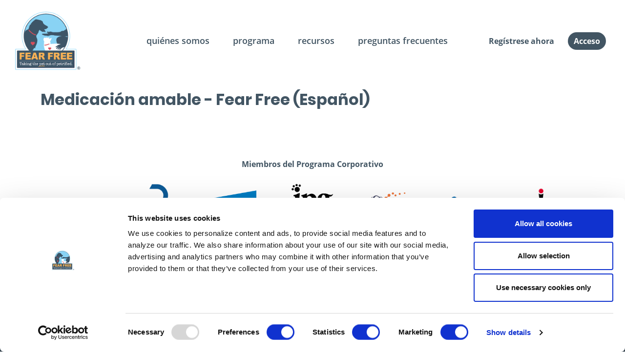

--- FILE ---
content_type: text/html; charset=UTF-8
request_url: https://esp.fearfreepets.com/resource/medicacion-amable/
body_size: 25013
content:

<!DOCTYPE html>
<html lang="en">
<head>
    <meta charset="UTF-8">

    <meta http-equiv="X-UA-Compatible" content="ie=edge">
<script type="text/javascript">
/* <![CDATA[ */
 var gform;gform||(document.addEventListener("gform_main_scripts_loaded",function(){gform.scriptsLoaded=!0}),window.addEventListener("DOMContentLoaded",function(){gform.domLoaded=!0}),gform={domLoaded:!1,scriptsLoaded:!1,initializeOnLoaded:function(o){gform.domLoaded&&gform.scriptsLoaded?o():!gform.domLoaded&&gform.scriptsLoaded?window.addEventListener("DOMContentLoaded",o):document.addEventListener("gform_main_scripts_loaded",o)},hooks:{action:{},filter:{}},addAction:function(o,n,r,t){gform.addHook("action",o,n,r,t)},addFilter:function(o,n,r,t){gform.addHook("filter",o,n,r,t)},doAction:function(o){gform.doHook("action",o,arguments)},applyFilters:function(o){return gform.doHook("filter",o,arguments)},removeAction:function(o,n){gform.removeHook("action",o,n)},removeFilter:function(o,n,r){gform.removeHook("filter",o,n,r)},addHook:function(o,n,r,t,i){null==gform.hooks[o][n]&&(gform.hooks[o][n]=[]);var e=gform.hooks[o][n];null==i&&(i=n+"_"+e.length),gform.hooks[o][n].push({tag:i,callable:r,priority:t=null==t?10:t})},doHook:function(n,o,r){var t;if(r=Array.prototype.slice.call(r,1),null!=gform.hooks[n][o]&&((o=gform.hooks[n][o]).sort(function(o,n){return o.priority-n.priority}),o.forEach(function(o){"function"!=typeof(t=o.callable)&&(t=window[t]),"action"==n?t.apply(null,r):r[0]=t.apply(null,r)})),"filter"==n)return r[0]},removeHook:function(o,n,t,i){var r;null!=gform.hooks[o][n]&&(r=(r=gform.hooks[o][n]).filter(function(o,n,r){return!!(null!=i&&i!=o.tag||null!=t&&t!=o.priority)}),gform.hooks[o][n]=r)}}); 
/* ]]> */
</script>


    <title>Medicación amable - Fear Free (Español)</title>

    <link rel="pingback" href="https://esp.fearfreepets.com/xmlrpc.php">

    <meta name="viewport" content="width=device-width, initial-scale=1, maximum-scale=1" />

    <!-- Cookiebot script -->
    <script id="Cookiebot" src="https://consent.cookiebot.com/uc.js" data-cbid="0a53eb84-88a5-4674-8463-20f56f4630bc" data-blockingmode="auto" type="text/javascript"></script>

    <!-- Global site tag (gtag.js) - Google Analytics -->
    <script async src="https://www.googletagmanager.com/gtag/js?id=UA-97724822-3"></script>
    <script>
    window.dataLayer = window.dataLayer || [];
    function gtag(){dataLayer.push(arguments);}
    gtag('js', new Date());

    gtag('config', 'UA-97724822-3');

    </script>
    <!-- script to use Feathericons library -->
    <script src="https://cdn.jsdelivr.net/npm/feather-icons/dist/feather.min.js"></script>


    <meta name='robots' content='index, follow, max-image-preview:large, max-snippet:-1, max-video-preview:-1' />
<meta name="dlm-version" content="5.0.14">
<!-- Google Tag Manager for WordPress by gtm4wp.com -->
<script data-cfasync="false" data-pagespeed-no-defer>
	var gtm4wp_datalayer_name = "dataLayer";
	var dataLayer = dataLayer || [];
	const gtm4wp_use_sku_instead = 1;
	const gtm4wp_id_prefix = '';
	const gtm4wp_remarketing = true;
	const gtm4wp_eec = true;
	const gtm4wp_classicec = true;
	const gtm4wp_currency = 'USD';
	const gtm4wp_product_per_impression = 15;
	const gtm4wp_needs_shipping_address = false;
	const gtm4wp_business_vertical = 'retail';
	const gtm4wp_business_vertical_id = 'id';
</script>
<!-- End Google Tag Manager for WordPress by gtm4wp.com -->
	<!-- This site is optimized with the Yoast SEO Premium plugin v20.12 (Yoast SEO v20.12) - https://yoast.com/wordpress/plugins/seo/ -->
	<link rel="canonical" href="https://esp.fearfreepets.com/resource/medicacion-amable/" />
	<meta property="og:locale" content="es_ES" />
	<meta property="og:type" content="article" />
	<meta property="og:title" content="Medicación amable" />
	<meta property="og:url" content="https://esp.fearfreepets.com/resource/medicacion-amable/" />
	<meta property="og:site_name" content="Fear Free (Español)" />
	<meta name="twitter:card" content="summary_large_image" />
	<script type="application/ld+json" class="yoast-schema-graph">{"@context":"https://schema.org","@graph":[{"@type":"WebPage","@id":"https://esp.fearfreepets.com/resource/medicacion-amable/","url":"https://esp.fearfreepets.com/resource/medicacion-amable/","name":"Medicación amable - Fear Free (Español)","isPartOf":{"@id":"https://esp.fearfreepets.com/#website"},"datePublished":"2020-11-06T23:29:32+00:00","dateModified":"2020-11-06T23:29:32+00:00","breadcrumb":{"@id":"https://esp.fearfreepets.com/resource/medicacion-amable/#breadcrumb"},"inLanguage":"es","potentialAction":[{"@type":"ReadAction","target":["https://esp.fearfreepets.com/resource/medicacion-amable/"]}]},{"@type":"BreadcrumbList","@id":"https://esp.fearfreepets.com/resource/medicacion-amable/#breadcrumb","itemListElement":[{"@type":"ListItem","position":1,"name":"Home","item":"https://esp.fearfreepets.com/"},{"@type":"ListItem","position":2,"name":"Medicación amable"}]},{"@type":"WebSite","@id":"https://esp.fearfreepets.com/#website","url":"https://esp.fearfreepets.com/","name":"Fear Free (Español)","description":"","publisher":{"@id":"https://esp.fearfreepets.com/#organization"},"potentialAction":[{"@type":"SearchAction","target":{"@type":"EntryPoint","urlTemplate":"https://esp.fearfreepets.com/?s={search_term_string}"},"query-input":"required name=search_term_string"}],"inLanguage":"es"},{"@type":"Organization","@id":"https://esp.fearfreepets.com/#organization","name":"Fear Free (Español)","url":"https://esp.fearfreepets.com/","logo":{"@type":"ImageObject","inLanguage":"es","@id":"https://esp.fearfreepets.com/#/schema/logo/image/","url":"https://esp.fearfreepets.com/wp-content/uploads/2020/09/FF-Corporate-Logo-Small.png","contentUrl":"https://esp.fearfreepets.com/wp-content/uploads/2020/09/FF-Corporate-Logo-Small.png","width":337,"height":300,"caption":"Fear Free (Español)"},"image":{"@id":"https://esp.fearfreepets.com/#/schema/logo/image/"}}]}</script>
	<!-- / Yoast SEO Premium plugin. -->


<link rel='dns-prefetch' href='//stats.wp.com' />
<script type="text/javascript">
/* <![CDATA[ */
window._wpemojiSettings = {"baseUrl":"https:\/\/s.w.org\/images\/core\/emoji\/15.0.3\/72x72\/","ext":".png","svgUrl":"https:\/\/s.w.org\/images\/core\/emoji\/15.0.3\/svg\/","svgExt":".svg","source":{"concatemoji":"https:\/\/esp.fearfreepets.com\/wp-includes\/js\/wp-emoji-release.min.js?ver=6.5.7"}};
/*! This file is auto-generated */
!function(i,n){var o,s,e;function c(e){try{var t={supportTests:e,timestamp:(new Date).valueOf()};sessionStorage.setItem(o,JSON.stringify(t))}catch(e){}}function p(e,t,n){e.clearRect(0,0,e.canvas.width,e.canvas.height),e.fillText(t,0,0);var t=new Uint32Array(e.getImageData(0,0,e.canvas.width,e.canvas.height).data),r=(e.clearRect(0,0,e.canvas.width,e.canvas.height),e.fillText(n,0,0),new Uint32Array(e.getImageData(0,0,e.canvas.width,e.canvas.height).data));return t.every(function(e,t){return e===r[t]})}function u(e,t,n){switch(t){case"flag":return n(e,"\ud83c\udff3\ufe0f\u200d\u26a7\ufe0f","\ud83c\udff3\ufe0f\u200b\u26a7\ufe0f")?!1:!n(e,"\ud83c\uddfa\ud83c\uddf3","\ud83c\uddfa\u200b\ud83c\uddf3")&&!n(e,"\ud83c\udff4\udb40\udc67\udb40\udc62\udb40\udc65\udb40\udc6e\udb40\udc67\udb40\udc7f","\ud83c\udff4\u200b\udb40\udc67\u200b\udb40\udc62\u200b\udb40\udc65\u200b\udb40\udc6e\u200b\udb40\udc67\u200b\udb40\udc7f");case"emoji":return!n(e,"\ud83d\udc26\u200d\u2b1b","\ud83d\udc26\u200b\u2b1b")}return!1}function f(e,t,n){var r="undefined"!=typeof WorkerGlobalScope&&self instanceof WorkerGlobalScope?new OffscreenCanvas(300,150):i.createElement("canvas"),a=r.getContext("2d",{willReadFrequently:!0}),o=(a.textBaseline="top",a.font="600 32px Arial",{});return e.forEach(function(e){o[e]=t(a,e,n)}),o}function t(e){var t=i.createElement("script");t.src=e,t.defer=!0,i.head.appendChild(t)}"undefined"!=typeof Promise&&(o="wpEmojiSettingsSupports",s=["flag","emoji"],n.supports={everything:!0,everythingExceptFlag:!0},e=new Promise(function(e){i.addEventListener("DOMContentLoaded",e,{once:!0})}),new Promise(function(t){var n=function(){try{var e=JSON.parse(sessionStorage.getItem(o));if("object"==typeof e&&"number"==typeof e.timestamp&&(new Date).valueOf()<e.timestamp+604800&&"object"==typeof e.supportTests)return e.supportTests}catch(e){}return null}();if(!n){if("undefined"!=typeof Worker&&"undefined"!=typeof OffscreenCanvas&&"undefined"!=typeof URL&&URL.createObjectURL&&"undefined"!=typeof Blob)try{var e="postMessage("+f.toString()+"("+[JSON.stringify(s),u.toString(),p.toString()].join(",")+"));",r=new Blob([e],{type:"text/javascript"}),a=new Worker(URL.createObjectURL(r),{name:"wpTestEmojiSupports"});return void(a.onmessage=function(e){c(n=e.data),a.terminate(),t(n)})}catch(e){}c(n=f(s,u,p))}t(n)}).then(function(e){for(var t in e)n.supports[t]=e[t],n.supports.everything=n.supports.everything&&n.supports[t],"flag"!==t&&(n.supports.everythingExceptFlag=n.supports.everythingExceptFlag&&n.supports[t]);n.supports.everythingExceptFlag=n.supports.everythingExceptFlag&&!n.supports.flag,n.DOMReady=!1,n.readyCallback=function(){n.DOMReady=!0}}).then(function(){return e}).then(function(){var e;n.supports.everything||(n.readyCallback(),(e=n.source||{}).concatemoji?t(e.concatemoji):e.wpemoji&&e.twemoji&&(t(e.twemoji),t(e.wpemoji)))}))}((window,document),window._wpemojiSettings);
/* ]]> */
</script>
<!-- WP Fusion --><style type="text/css">.woocommerce .product .variations option:disabled { display: none; } </style><link rel='stylesheet' id='gravity_forms_theme_reset-css' href='https://esp.fearfreepets.com/wp-content/plugins/gravityforms/assets/css/dist/gravity-forms-theme-reset.min.css?ver=2.7.11' type='text/css' media='all' />
<link rel='stylesheet' id='gravity_forms_theme_foundation-css' href='https://esp.fearfreepets.com/wp-content/plugins/gravityforms/assets/css/dist/gravity-forms-theme-foundation.min.css?ver=2.7.11' type='text/css' media='all' />
<link rel='stylesheet' id='gravity_forms_theme_framework-css' href='https://esp.fearfreepets.com/wp-content/plugins/gravityforms/assets/css/dist/gravity-forms-theme-framework.min.css?ver=2.7.11' type='text/css' media='all' />
<link rel='stylesheet' id='gravity_forms_orbital_theme-css' href='https://esp.fearfreepets.com/wp-content/plugins/gravityforms/assets/css/dist/gravity-forms-orbital-theme.min.css?ver=2.7.11' type='text/css' media='all' />
<style id='wp-emoji-styles-inline-css' type='text/css'>

	img.wp-smiley, img.emoji {
		display: inline !important;
		border: none !important;
		box-shadow: none !important;
		height: 1em !important;
		width: 1em !important;
		margin: 0 0.07em !important;
		vertical-align: -0.1em !important;
		background: none !important;
		padding: 0 !important;
	}
</style>
<link rel='stylesheet' id='wp-block-library-css' href='https://esp.fearfreepets.com/wp-includes/css/dist/block-library/style.min.css?ver=6.5.7' type='text/css' media='all' />
<link rel='stylesheet' id='wc-blocks-vendors-style-css' href='https://esp.fearfreepets.com/wp-content/plugins/woocommerce/packages/woocommerce-blocks/build/wc-blocks-vendors-style.css?ver=10.4.6' type='text/css' media='all' />
<link rel='stylesheet' id='wc-blocks-style-css' href='https://esp.fearfreepets.com/wp-content/plugins/woocommerce/packages/woocommerce-blocks/build/wc-blocks-style.css?ver=10.4.6' type='text/css' media='all' />
<link rel='stylesheet' id='wc-memberships-blocks-css' href='https://esp.fearfreepets.com/wp-content/plugins/woocommerce-memberships/assets/css/blocks/wc-memberships-blocks.min.css?ver=1.25.0' type='text/css' media='all' />
<style id='classic-theme-styles-inline-css' type='text/css'>
/*! This file is auto-generated */
.wp-block-button__link{color:#fff;background-color:#32373c;border-radius:9999px;box-shadow:none;text-decoration:none;padding:calc(.667em + 2px) calc(1.333em + 2px);font-size:1.125em}.wp-block-file__button{background:#32373c;color:#fff;text-decoration:none}
</style>
<style id='global-styles-inline-css' type='text/css'>
body{--wp--preset--color--black: #000000;--wp--preset--color--cyan-bluish-gray: #abb8c3;--wp--preset--color--white: #ffffff;--wp--preset--color--pale-pink: #f78da7;--wp--preset--color--vivid-red: #cf2e2e;--wp--preset--color--luminous-vivid-orange: #ff6900;--wp--preset--color--luminous-vivid-amber: #fcb900;--wp--preset--color--light-green-cyan: #7bdcb5;--wp--preset--color--vivid-green-cyan: #00d084;--wp--preset--color--pale-cyan-blue: #8ed1fc;--wp--preset--color--vivid-cyan-blue: #0693e3;--wp--preset--color--vivid-purple: #9b51e0;--wp--preset--gradient--vivid-cyan-blue-to-vivid-purple: linear-gradient(135deg,rgba(6,147,227,1) 0%,rgb(155,81,224) 100%);--wp--preset--gradient--light-green-cyan-to-vivid-green-cyan: linear-gradient(135deg,rgb(122,220,180) 0%,rgb(0,208,130) 100%);--wp--preset--gradient--luminous-vivid-amber-to-luminous-vivid-orange: linear-gradient(135deg,rgba(252,185,0,1) 0%,rgba(255,105,0,1) 100%);--wp--preset--gradient--luminous-vivid-orange-to-vivid-red: linear-gradient(135deg,rgba(255,105,0,1) 0%,rgb(207,46,46) 100%);--wp--preset--gradient--very-light-gray-to-cyan-bluish-gray: linear-gradient(135deg,rgb(238,238,238) 0%,rgb(169,184,195) 100%);--wp--preset--gradient--cool-to-warm-spectrum: linear-gradient(135deg,rgb(74,234,220) 0%,rgb(151,120,209) 20%,rgb(207,42,186) 40%,rgb(238,44,130) 60%,rgb(251,105,98) 80%,rgb(254,248,76) 100%);--wp--preset--gradient--blush-light-purple: linear-gradient(135deg,rgb(255,206,236) 0%,rgb(152,150,240) 100%);--wp--preset--gradient--blush-bordeaux: linear-gradient(135deg,rgb(254,205,165) 0%,rgb(254,45,45) 50%,rgb(107,0,62) 100%);--wp--preset--gradient--luminous-dusk: linear-gradient(135deg,rgb(255,203,112) 0%,rgb(199,81,192) 50%,rgb(65,88,208) 100%);--wp--preset--gradient--pale-ocean: linear-gradient(135deg,rgb(255,245,203) 0%,rgb(182,227,212) 50%,rgb(51,167,181) 100%);--wp--preset--gradient--electric-grass: linear-gradient(135deg,rgb(202,248,128) 0%,rgb(113,206,126) 100%);--wp--preset--gradient--midnight: linear-gradient(135deg,rgb(2,3,129) 0%,rgb(40,116,252) 100%);--wp--preset--font-size--small: 13px;--wp--preset--font-size--medium: 20px;--wp--preset--font-size--large: 36px;--wp--preset--font-size--x-large: 42px;--wp--preset--spacing--20: 0.44rem;--wp--preset--spacing--30: 0.67rem;--wp--preset--spacing--40: 1rem;--wp--preset--spacing--50: 1.5rem;--wp--preset--spacing--60: 2.25rem;--wp--preset--spacing--70: 3.38rem;--wp--preset--spacing--80: 5.06rem;--wp--preset--shadow--natural: 6px 6px 9px rgba(0, 0, 0, 0.2);--wp--preset--shadow--deep: 12px 12px 50px rgba(0, 0, 0, 0.4);--wp--preset--shadow--sharp: 6px 6px 0px rgba(0, 0, 0, 0.2);--wp--preset--shadow--outlined: 6px 6px 0px -3px rgba(255, 255, 255, 1), 6px 6px rgba(0, 0, 0, 1);--wp--preset--shadow--crisp: 6px 6px 0px rgba(0, 0, 0, 1);}:where(.is-layout-flex){gap: 0.5em;}:where(.is-layout-grid){gap: 0.5em;}body .is-layout-flex{display: flex;}body .is-layout-flex{flex-wrap: wrap;align-items: center;}body .is-layout-flex > *{margin: 0;}body .is-layout-grid{display: grid;}body .is-layout-grid > *{margin: 0;}:where(.wp-block-columns.is-layout-flex){gap: 2em;}:where(.wp-block-columns.is-layout-grid){gap: 2em;}:where(.wp-block-post-template.is-layout-flex){gap: 1.25em;}:where(.wp-block-post-template.is-layout-grid){gap: 1.25em;}.has-black-color{color: var(--wp--preset--color--black) !important;}.has-cyan-bluish-gray-color{color: var(--wp--preset--color--cyan-bluish-gray) !important;}.has-white-color{color: var(--wp--preset--color--white) !important;}.has-pale-pink-color{color: var(--wp--preset--color--pale-pink) !important;}.has-vivid-red-color{color: var(--wp--preset--color--vivid-red) !important;}.has-luminous-vivid-orange-color{color: var(--wp--preset--color--luminous-vivid-orange) !important;}.has-luminous-vivid-amber-color{color: var(--wp--preset--color--luminous-vivid-amber) !important;}.has-light-green-cyan-color{color: var(--wp--preset--color--light-green-cyan) !important;}.has-vivid-green-cyan-color{color: var(--wp--preset--color--vivid-green-cyan) !important;}.has-pale-cyan-blue-color{color: var(--wp--preset--color--pale-cyan-blue) !important;}.has-vivid-cyan-blue-color{color: var(--wp--preset--color--vivid-cyan-blue) !important;}.has-vivid-purple-color{color: var(--wp--preset--color--vivid-purple) !important;}.has-black-background-color{background-color: var(--wp--preset--color--black) !important;}.has-cyan-bluish-gray-background-color{background-color: var(--wp--preset--color--cyan-bluish-gray) !important;}.has-white-background-color{background-color: var(--wp--preset--color--white) !important;}.has-pale-pink-background-color{background-color: var(--wp--preset--color--pale-pink) !important;}.has-vivid-red-background-color{background-color: var(--wp--preset--color--vivid-red) !important;}.has-luminous-vivid-orange-background-color{background-color: var(--wp--preset--color--luminous-vivid-orange) !important;}.has-luminous-vivid-amber-background-color{background-color: var(--wp--preset--color--luminous-vivid-amber) !important;}.has-light-green-cyan-background-color{background-color: var(--wp--preset--color--light-green-cyan) !important;}.has-vivid-green-cyan-background-color{background-color: var(--wp--preset--color--vivid-green-cyan) !important;}.has-pale-cyan-blue-background-color{background-color: var(--wp--preset--color--pale-cyan-blue) !important;}.has-vivid-cyan-blue-background-color{background-color: var(--wp--preset--color--vivid-cyan-blue) !important;}.has-vivid-purple-background-color{background-color: var(--wp--preset--color--vivid-purple) !important;}.has-black-border-color{border-color: var(--wp--preset--color--black) !important;}.has-cyan-bluish-gray-border-color{border-color: var(--wp--preset--color--cyan-bluish-gray) !important;}.has-white-border-color{border-color: var(--wp--preset--color--white) !important;}.has-pale-pink-border-color{border-color: var(--wp--preset--color--pale-pink) !important;}.has-vivid-red-border-color{border-color: var(--wp--preset--color--vivid-red) !important;}.has-luminous-vivid-orange-border-color{border-color: var(--wp--preset--color--luminous-vivid-orange) !important;}.has-luminous-vivid-amber-border-color{border-color: var(--wp--preset--color--luminous-vivid-amber) !important;}.has-light-green-cyan-border-color{border-color: var(--wp--preset--color--light-green-cyan) !important;}.has-vivid-green-cyan-border-color{border-color: var(--wp--preset--color--vivid-green-cyan) !important;}.has-pale-cyan-blue-border-color{border-color: var(--wp--preset--color--pale-cyan-blue) !important;}.has-vivid-cyan-blue-border-color{border-color: var(--wp--preset--color--vivid-cyan-blue) !important;}.has-vivid-purple-border-color{border-color: var(--wp--preset--color--vivid-purple) !important;}.has-vivid-cyan-blue-to-vivid-purple-gradient-background{background: var(--wp--preset--gradient--vivid-cyan-blue-to-vivid-purple) !important;}.has-light-green-cyan-to-vivid-green-cyan-gradient-background{background: var(--wp--preset--gradient--light-green-cyan-to-vivid-green-cyan) !important;}.has-luminous-vivid-amber-to-luminous-vivid-orange-gradient-background{background: var(--wp--preset--gradient--luminous-vivid-amber-to-luminous-vivid-orange) !important;}.has-luminous-vivid-orange-to-vivid-red-gradient-background{background: var(--wp--preset--gradient--luminous-vivid-orange-to-vivid-red) !important;}.has-very-light-gray-to-cyan-bluish-gray-gradient-background{background: var(--wp--preset--gradient--very-light-gray-to-cyan-bluish-gray) !important;}.has-cool-to-warm-spectrum-gradient-background{background: var(--wp--preset--gradient--cool-to-warm-spectrum) !important;}.has-blush-light-purple-gradient-background{background: var(--wp--preset--gradient--blush-light-purple) !important;}.has-blush-bordeaux-gradient-background{background: var(--wp--preset--gradient--blush-bordeaux) !important;}.has-luminous-dusk-gradient-background{background: var(--wp--preset--gradient--luminous-dusk) !important;}.has-pale-ocean-gradient-background{background: var(--wp--preset--gradient--pale-ocean) !important;}.has-electric-grass-gradient-background{background: var(--wp--preset--gradient--electric-grass) !important;}.has-midnight-gradient-background{background: var(--wp--preset--gradient--midnight) !important;}.has-small-font-size{font-size: var(--wp--preset--font-size--small) !important;}.has-medium-font-size{font-size: var(--wp--preset--font-size--medium) !important;}.has-large-font-size{font-size: var(--wp--preset--font-size--large) !important;}.has-x-large-font-size{font-size: var(--wp--preset--font-size--x-large) !important;}
.wp-block-navigation a:where(:not(.wp-element-button)){color: inherit;}
:where(.wp-block-post-template.is-layout-flex){gap: 1.25em;}:where(.wp-block-post-template.is-layout-grid){gap: 1.25em;}
:where(.wp-block-columns.is-layout-flex){gap: 2em;}:where(.wp-block-columns.is-layout-grid){gap: 2em;}
.wp-block-pullquote{font-size: 1.5em;line-height: 1.6;}
</style>
<link rel='stylesheet' id='ffp-purchase-popup-css' href='https://esp.fearfreepets.com/wp-content/plugins/fearfree-changes/css/ffp-purchase-popup.css?ver=6.5.7' type='text/css' media='all' />
<link rel='stylesheet' id='ffp-manage-my-team-css' href='https://esp.fearfreepets.com/wp-content/plugins/fearfree-changes/css/ffp-manage-my-team.css?ver=6.5.7' type='text/css' media='all' />
<link rel='stylesheet' id='currency_converter_styles-css' href='https://esp.fearfreepets.com/wp-content/plugins/woocommerce-currency-converter-widget/assets/css/converter.css?ver=2.0.2' type='text/css' media='all' />
<link rel='stylesheet' id='follow-up-emails-css' href='https://esp.fearfreepets.com/wp-content/plugins/woocommerce-follow-up-emails/templates/followups.css?ver=4.9.51' type='text/css' media='all' />
<link rel='stylesheet' id='woocommerce-layout-css' href='https://esp.fearfreepets.com/wp-content/plugins/woocommerce/assets/css/woocommerce-layout.css?ver=7.9.0' type='text/css' media='all' />
<link rel='stylesheet' id='woocommerce-smallscreen-css' href='https://esp.fearfreepets.com/wp-content/plugins/woocommerce/assets/css/woocommerce-smallscreen.css?ver=7.9.0' type='text/css' media='only screen and (max-width: 768px)' />
<link rel='stylesheet' id='woocommerce-general-css' href='https://esp.fearfreepets.com/wp-content/plugins/woocommerce/assets/css/woocommerce.css?ver=7.9.0' type='text/css' media='all' />
<style id='woocommerce-inline-inline-css' type='text/css'>
.woocommerce form .form-row .required { visibility: visible; }
</style>
<link rel='stylesheet' id='learndash_quiz_front_css-css' href='//esp.fearfreepets.com/wp-content/plugins/sfwd-lms/themes/legacy/templates/learndash_quiz_front.min.css?ver=4.7.0.2' type='text/css' media='all' />
<link rel='stylesheet' id='jquery-dropdown-css-css' href='//esp.fearfreepets.com/wp-content/plugins/sfwd-lms/assets/css/jquery.dropdown.min.css?ver=4.7.0.2' type='text/css' media='all' />
<link rel='stylesheet' id='learndash_lesson_video-css' href='//esp.fearfreepets.com/wp-content/plugins/sfwd-lms/themes/legacy/templates/learndash_lesson_video.min.css?ver=4.7.0.2' type='text/css' media='all' />
<link rel='stylesheet' id='wp-components-css' href='https://esp.fearfreepets.com/wp-includes/css/dist/components/style.min.css?ver=6.5.7' type='text/css' media='all' />
<link rel='stylesheet' id='godaddy-styles-css' href='https://esp.fearfreepets.com/wp-content/plugins/coblocks/includes/Dependencies/GoDaddy/Styles/build/latest.css?ver=2.0.2' type='text/css' media='all' />
<link rel='stylesheet' id='wc-memberships-frontend-css' href='https://esp.fearfreepets.com/wp-content/plugins/woocommerce-memberships/assets/css/frontend/wc-memberships-frontend.min.css?ver=1.25.0' type='text/css' media='all' />
<link rel='stylesheet' id='parent-style-css' href='https://esp.fearfreepets.com/wp-content/themes/fearfree/style.css?ver=6.5.7' type='text/css' media='all' />
<link rel='stylesheet' id='fear-free-css' href='https://esp.fearfreepets.com/wp-content/themes/fearfree_tapas_child/style.css?ver=an3jtwdQCjNdTizbBVvwWYrk' type='text/css' media='all' />
<link rel='stylesheet' id='learndash-front-css' href='//esp.fearfreepets.com/wp-content/plugins/sfwd-lms/themes/ld30/assets/css/learndash.min.css?ver=4.7.0.2' type='text/css' media='all' />
<style id='learndash-front-inline-css' type='text/css'>
		.learndash-wrapper .ld-item-list .ld-item-list-item.ld-is-next,
		.learndash-wrapper .wpProQuiz_content .wpProQuiz_questionListItem label:focus-within {
			border-color: #425563;
		}

		/*
		.learndash-wrapper a:not(.ld-button):not(#quiz_continue_link):not(.ld-focus-menu-link):not(.btn-blue):not(#quiz_continue_link):not(.ld-js-register-account):not(#ld-focus-mode-course-heading):not(#btn-join):not(.ld-item-name):not(.ld-table-list-item-preview):not(.ld-lesson-item-preview-heading),
		 */

		.learndash-wrapper .ld-breadcrumbs a,
		.learndash-wrapper .ld-lesson-item.ld-is-current-lesson .ld-lesson-item-preview-heading,
		.learndash-wrapper .ld-lesson-item.ld-is-current-lesson .ld-lesson-title,
		.learndash-wrapper .ld-primary-color-hover:hover,
		.learndash-wrapper .ld-primary-color,
		.learndash-wrapper .ld-primary-color-hover:hover,
		.learndash-wrapper .ld-primary-color,
		.learndash-wrapper .ld-tabs .ld-tabs-navigation .ld-tab.ld-active,
		.learndash-wrapper .ld-button.ld-button-transparent,
		.learndash-wrapper .ld-button.ld-button-reverse,
		.learndash-wrapper .ld-icon-certificate,
		.learndash-wrapper .ld-login-modal .ld-login-modal-login .ld-modal-heading,
		#wpProQuiz_user_content a,
		.learndash-wrapper .ld-item-list .ld-item-list-item a.ld-item-name:hover,
		.learndash-wrapper .ld-focus-comments__heading-actions .ld-expand-button,
		.learndash-wrapper .ld-focus-comments__heading a,
		.learndash-wrapper .ld-focus-comments .comment-respond a,
		.learndash-wrapper .ld-focus-comment .ld-comment-reply a.comment-reply-link:hover,
		.learndash-wrapper .ld-expand-button.ld-button-alternate {
			color: #425563 !important;
		}

		.learndash-wrapper .ld-focus-comment.bypostauthor>.ld-comment-wrapper,
		.learndash-wrapper .ld-focus-comment.role-group_leader>.ld-comment-wrapper,
		.learndash-wrapper .ld-focus-comment.role-administrator>.ld-comment-wrapper {
			background-color:rgba(66, 85, 99, 0.03) !important;
		}


		.learndash-wrapper .ld-primary-background,
		.learndash-wrapper .ld-tabs .ld-tabs-navigation .ld-tab.ld-active:after {
			background: #425563 !important;
		}



		.learndash-wrapper .ld-course-navigation .ld-lesson-item.ld-is-current-lesson .ld-status-incomplete,
		.learndash-wrapper .ld-focus-comment.bypostauthor:not(.ptype-sfwd-assignment) >.ld-comment-wrapper>.ld-comment-avatar img,
		.learndash-wrapper .ld-focus-comment.role-group_leader>.ld-comment-wrapper>.ld-comment-avatar img,
		.learndash-wrapper .ld-focus-comment.role-administrator>.ld-comment-wrapper>.ld-comment-avatar img {
			border-color: #425563 !important;
		}



		.learndash-wrapper .ld-loading::before {
			border-top:3px solid #425563 !important;
		}

		.learndash-wrapper .ld-button:hover:not(.learndash-link-previous-incomplete):not(.ld-button-transparent),
		#learndash-tooltips .ld-tooltip:after,
		#learndash-tooltips .ld-tooltip,
		.learndash-wrapper .ld-primary-background,
		.learndash-wrapper .btn-join,
		.learndash-wrapper #btn-join,
		.learndash-wrapper .ld-button:not(.ld-button-reverse):not(.learndash-link-previous-incomplete):not(.ld-button-transparent),
		.learndash-wrapper .ld-expand-button,
		.learndash-wrapper .wpProQuiz_content .wpProQuiz_button:not(.wpProQuiz_button_reShowQuestion):not(.wpProQuiz_button_restartQuiz),
		.learndash-wrapper .wpProQuiz_content .wpProQuiz_button2,
		.learndash-wrapper .ld-focus .ld-focus-sidebar .ld-course-navigation-heading,
		.learndash-wrapper .ld-focus .ld-focus-sidebar .ld-focus-sidebar-trigger,
		.learndash-wrapper .ld-focus-comments .form-submit #submit,
		.learndash-wrapper .ld-login-modal input[type='submit'],
		.learndash-wrapper .ld-login-modal .ld-login-modal-register,
		.learndash-wrapper .wpProQuiz_content .wpProQuiz_certificate a.btn-blue,
		.learndash-wrapper .ld-focus .ld-focus-header .ld-user-menu .ld-user-menu-items a,
		#wpProQuiz_user_content table.wp-list-table thead th,
		#wpProQuiz_overlay_close,
		.learndash-wrapper .ld-expand-button.ld-button-alternate .ld-icon {
			background-color: #425563 !important;
		}

		.learndash-wrapper .ld-focus .ld-focus-header .ld-user-menu .ld-user-menu-items:before {
			border-bottom-color: #425563 !important;
		}

		.learndash-wrapper .ld-button.ld-button-transparent:hover {
			background: transparent !important;
		}

		.learndash-wrapper .ld-focus .ld-focus-header .sfwd-mark-complete .learndash_mark_complete_button,
		.learndash-wrapper .ld-focus .ld-focus-header #sfwd-mark-complete #learndash_mark_complete_button,
		.learndash-wrapper .ld-button.ld-button-transparent,
		.learndash-wrapper .ld-button.ld-button-alternate,
		.learndash-wrapper .ld-expand-button.ld-button-alternate {
			background-color:transparent !important;
		}

		.learndash-wrapper .ld-focus-header .ld-user-menu .ld-user-menu-items a,
		.learndash-wrapper .ld-button.ld-button-reverse:hover,
		.learndash-wrapper .ld-alert-success .ld-alert-icon.ld-icon-certificate,
		.learndash-wrapper .ld-alert-warning .ld-button:not(.learndash-link-previous-incomplete),
		.learndash-wrapper .ld-primary-background.ld-status {
			color:white !important;
		}

		.learndash-wrapper .ld-status.ld-status-unlocked {
			background-color: rgba(66,85,99,0.2) !important;
			color: #425563 !important;
		}

		.learndash-wrapper .wpProQuiz_content .wpProQuiz_addToplist {
			background-color: rgba(66,85,99,0.1) !important;
			border: 1px solid #425563 !important;
		}

		.learndash-wrapper .wpProQuiz_content .wpProQuiz_toplistTable th {
			background: #425563 !important;
		}

		.learndash-wrapper .wpProQuiz_content .wpProQuiz_toplistTrOdd {
			background-color: rgba(66,85,99,0.1) !important;
		}

		.learndash-wrapper .wpProQuiz_content .wpProQuiz_reviewDiv li.wpProQuiz_reviewQuestionTarget {
			background-color: #425563 !important;
		}
		.learndash-wrapper .wpProQuiz_content .wpProQuiz_time_limit .wpProQuiz_progress {
			background-color: #425563 !important;
		}
		
		.learndash-wrapper #quiz_continue_link,
		.learndash-wrapper .ld-secondary-background,
		.learndash-wrapper .learndash_mark_complete_button,
		.learndash-wrapper #learndash_mark_complete_button,
		.learndash-wrapper .ld-status-complete,
		.learndash-wrapper .ld-alert-success .ld-button,
		.learndash-wrapper .ld-alert-success .ld-alert-icon {
			background-color: #009e7b !important;
		}

		.learndash-wrapper .wpProQuiz_content a#quiz_continue_link {
			background-color: #009e7b !important;
		}

		.learndash-wrapper .course_progress .sending_progress_bar {
			background: #009e7b !important;
		}

		.learndash-wrapper .wpProQuiz_content .wpProQuiz_button_reShowQuestion:hover, .learndash-wrapper .wpProQuiz_content .wpProQuiz_button_restartQuiz:hover {
			background-color: #009e7b !important;
			opacity: 0.75;
		}

		.learndash-wrapper .ld-secondary-color-hover:hover,
		.learndash-wrapper .ld-secondary-color,
		.learndash-wrapper .ld-focus .ld-focus-header .sfwd-mark-complete .learndash_mark_complete_button,
		.learndash-wrapper .ld-focus .ld-focus-header #sfwd-mark-complete #learndash_mark_complete_button,
		.learndash-wrapper .ld-focus .ld-focus-header .sfwd-mark-complete:after {
			color: #009e7b !important;
		}

		.learndash-wrapper .ld-secondary-in-progress-icon {
			border-left-color: #009e7b !important;
			border-top-color: #009e7b !important;
		}

		.learndash-wrapper .ld-alert-success {
			border-color: #009e7b;
			background-color: transparent !important;
			color: #009e7b;
		}

		.learndash-wrapper .wpProQuiz_content .wpProQuiz_reviewQuestion li.wpProQuiz_reviewQuestionSolved,
		.learndash-wrapper .wpProQuiz_content .wpProQuiz_box li.wpProQuiz_reviewQuestionSolved {
			background-color: #009e7b !important;
		}

		.learndash-wrapper .wpProQuiz_content  .wpProQuiz_reviewLegend span.wpProQuiz_reviewColor_Answer {
			background-color: #009e7b !important;
		}

		
		.learndash-wrapper .ld-alert-warning {
			background-color:transparent;
		}

		.learndash-wrapper .ld-status-waiting,
		.learndash-wrapper .ld-alert-warning .ld-alert-icon {
			background-color: #ffd002 !important;
		}

		.learndash-wrapper .ld-tertiary-color-hover:hover,
		.learndash-wrapper .ld-tertiary-color,
		.learndash-wrapper .ld-alert-warning {
			color: #ffd002 !important;
		}

		.learndash-wrapper .ld-tertiary-background {
			background-color: #ffd002 !important;
		}

		.learndash-wrapper .ld-alert-warning {
			border-color: #ffd002 !important;
		}

		.learndash-wrapper .ld-tertiary-background,
		.learndash-wrapper .ld-alert-warning .ld-alert-icon {
			color:white !important;
		}

		.learndash-wrapper .wpProQuiz_content .wpProQuiz_reviewQuestion li.wpProQuiz_reviewQuestionReview,
		.learndash-wrapper .wpProQuiz_content .wpProQuiz_box li.wpProQuiz_reviewQuestionReview {
			background-color: #ffd002 !important;
		}

		.learndash-wrapper .wpProQuiz_content  .wpProQuiz_reviewLegend span.wpProQuiz_reviewColor_Review {
			background-color: #ffd002 !important;
		}

		
</style>
<link rel='stylesheet' id='sv-wc-payment-gateway-payment-form-v5_11_4-css' href='https://esp.fearfreepets.com/wp-content/plugins/woocommerce-gateway-authorize-net-cim/vendor/skyverge/wc-plugin-framework/woocommerce/payment-gateway/assets/css/frontend/sv-wc-payment-gateway-payment-form.min.css?ver=5.11.4' type='text/css' media='all' />
<link rel='stylesheet' id='wp-h5p-xapi-css' href='https://esp.fearfreepets.com/wp-content/plugins/tin-canny-learndash-reporting/src/h5p-xapi/wp-h5p-xapi.css?ver=4.3.0.2' type='text/css' media='all' />
<link rel='stylesheet' id='popup-maker-site-css' href='https://esp.fearfreepets.com/wp-content/plugins/popup-maker/assets/css/pum-site.min.css?ver=1.18.2' type='text/css' media='all' />
<style id='popup-maker-site-inline-css' type='text/css'>
/* Popup Google Fonts */
@import url('//fonts.googleapis.com/css?family=Montserrat:100');

/* Popup Theme 253: Light Box */
.pum-theme-253, .pum-theme-lightbox { background-color: rgba( 0, 0, 0, 0.60 ) } 
.pum-theme-253 .pum-container, .pum-theme-lightbox .pum-container { padding: 24px; border-radius: 16px; border: 8px none #000000; box-shadow: 0px 0px 30px 0px rgba( 2, 2, 2, 1.00 ); background-color: rgba( 255, 255, 255, 1.00 ) } 
.pum-theme-253 .pum-title, .pum-theme-lightbox .pum-title { color: #000000; text-align: left; text-shadow: 0px 0px 0px rgba( 2, 2, 2, 0.23 ); font-family: inherit; font-weight: 100; font-size: 32px; line-height: 36px } 
.pum-theme-253 .pum-content, .pum-theme-lightbox .pum-content { color: #000000; font-family: inherit; font-weight: 100 } 
.pum-theme-253 .pum-content + .pum-close, .pum-theme-lightbox .pum-content + .pum-close { position: absolute; height: 26px; width: 26px; left: auto; right: 7px; bottom: auto; top: 7px; padding: 0px; color: #000000; font-family: Arial; font-weight: 100; font-size: 24px; line-height: 24px; border: 2px solid #ffffff; border-radius: 26px; box-shadow: 0px 0px 15px 1px rgba( 2, 2, 2, 0.00 ); text-shadow: 0px 0px 0px rgba( 0, 0, 0, 0.23 ); background-color: rgba( 255, 255, 255, 1.00 ) } 

/* Popup Theme 1324: Content Only - For use with page builders or block editor */
.pum-theme-1324, .pum-theme-content-only { background-color: rgba( 0, 0, 0, 0.70 ) } 
.pum-theme-1324 .pum-container, .pum-theme-content-only .pum-container { padding: 0px; border-radius: 0px; border: 1px none #000000; box-shadow: 0px 0px 0px 0px rgba( 2, 2, 2, 0.00 ) } 
.pum-theme-1324 .pum-title, .pum-theme-content-only .pum-title { color: #000000; text-align: left; text-shadow: 0px 0px 0px rgba( 2, 2, 2, 0.23 ); font-family: inherit; font-weight: 400; font-size: 32px; line-height: 36px } 
.pum-theme-1324 .pum-content, .pum-theme-content-only .pum-content { color: #8c8c8c; font-family: inherit; font-weight: 400 } 
.pum-theme-1324 .pum-content + .pum-close, .pum-theme-content-only .pum-content + .pum-close { position: absolute; height: 18px; width: 18px; left: auto; right: 7px; bottom: auto; top: 7px; padding: 0px; color: #000000; font-family: inherit; font-weight: 700; font-size: 20px; line-height: 20px; border: 1px none #ffffff; border-radius: 15px; box-shadow: 0px 0px 0px 0px rgba( 2, 2, 2, 0.00 ); text-shadow: 0px 0px 0px rgba( 0, 0, 0, 0.00 ); background-color: rgba( 255, 255, 255, 0.00 ) } 

/* Popup Theme 256: Enterprise Blue */
.pum-theme-256, .pum-theme-enterprise-blue { background-color: rgba( 0, 0, 0, 0.70 ) } 
.pum-theme-256 .pum-container, .pum-theme-enterprise-blue .pum-container { padding: 28px; border-radius: 5px; border: 1px none #000000; box-shadow: 0px 10px 25px 4px rgba( 2, 2, 2, 0.50 ); background-color: rgba( 255, 255, 255, 1.00 ) } 
.pum-theme-256 .pum-title, .pum-theme-enterprise-blue .pum-title { color: #315b7c; text-align: left; text-shadow: 0px 0px 0px rgba( 2, 2, 2, 0.23 ); font-family: inherit; font-weight: 100; font-size: 34px; line-height: 36px } 
.pum-theme-256 .pum-content, .pum-theme-enterprise-blue .pum-content { color: #2d2d2d; font-family: inherit; font-weight: 100 } 
.pum-theme-256 .pum-content + .pum-close, .pum-theme-enterprise-blue .pum-content + .pum-close { position: absolute; height: 28px; width: 28px; left: auto; right: 8px; bottom: auto; top: 8px; padding: 4px; color: #ffffff; font-family: Times New Roman; font-weight: 100; font-size: 20px; line-height: 20px; border: 1px none #ffffff; border-radius: 42px; box-shadow: 0px 0px 0px 0px rgba( 2, 2, 2, 0.23 ); text-shadow: 0px 0px 0px rgba( 0, 0, 0, 0.23 ); background-color: rgba( 49, 91, 124, 1.00 ) } 

/* Popup Theme 259: Hello Box */
.pum-theme-259, .pum-theme-hello-box { background-color: rgba( 0, 0, 0, 0.75 ) } 
.pum-theme-259 .pum-container, .pum-theme-hello-box .pum-container { padding: 30px; border-radius: 80px; border: 14px solid #81d742; box-shadow: 0px 0px 0px 0px rgba( 2, 2, 2, 0.00 ); background-color: rgba( 255, 255, 255, 1.00 ) } 
.pum-theme-259 .pum-title, .pum-theme-hello-box .pum-title { color: #2d2d2d; text-align: left; text-shadow: 0px 0px 0px rgba( 2, 2, 2, 0.23 ); font-family: Montserrat; font-weight: 100; font-size: 32px; line-height: 36px } 
.pum-theme-259 .pum-content, .pum-theme-hello-box .pum-content { color: #2d2d2d; font-family: inherit; font-weight: 100 } 
.pum-theme-259 .pum-content + .pum-close, .pum-theme-hello-box .pum-content + .pum-close { position: absolute; height: auto; width: auto; left: auto; right: -30px; bottom: auto; top: -30px; padding: 0px; color: #2d2d2d; font-family: Times New Roman; font-weight: 100; font-size: 32px; line-height: 28px; border: 1px none #ffffff; border-radius: 28px; box-shadow: 0px 0px 0px 0px rgba( 2, 2, 2, 0.23 ); text-shadow: 0px 0px 0px rgba( 0, 0, 0, 0.23 ); background-color: rgba( 255, 255, 255, 1.00 ) } 

/* Popup Theme 262: Cutting Edge */
.pum-theme-262, .pum-theme-cutting-edge { background-color: rgba( 0, 0, 0, 0.50 ) } 
.pum-theme-262 .pum-container, .pum-theme-cutting-edge .pum-container { padding: 18px; border-radius: 0px; border: 1px none #000000; box-shadow: 0px 10px 25px 0px rgba( 2, 2, 2, 0.50 ); background-color: rgba( 30, 115, 190, 1.00 ) } 
.pum-theme-262 .pum-title, .pum-theme-cutting-edge .pum-title { color: #ffffff; text-align: left; text-shadow: 0px 0px 0px rgba( 2, 2, 2, 0.23 ); font-family: Sans-Serif; font-weight: 100; font-size: 26px; line-height: 28px } 
.pum-theme-262 .pum-content, .pum-theme-cutting-edge .pum-content { color: #ffffff; font-family: inherit; font-weight: 100 } 
.pum-theme-262 .pum-content + .pum-close, .pum-theme-cutting-edge .pum-content + .pum-close { position: absolute; height: 24px; width: 24px; left: auto; right: 0px; bottom: auto; top: 0px; padding: 0px; color: #1e73be; font-family: Times New Roman; font-weight: 100; font-size: 32px; line-height: 24px; border: 1px none #ffffff; border-radius: 0px; box-shadow: -1px 1px 1px 0px rgba( 2, 2, 2, 0.10 ); text-shadow: -1px 1px 1px rgba( 0, 0, 0, 0.10 ); background-color: rgba( 238, 238, 34, 1.00 ) } 

/* Popup Theme 265: Framed Border */
.pum-theme-265, .pum-theme-framed-border { background-color: rgba( 255, 255, 255, 0.50 ) } 
.pum-theme-265 .pum-container, .pum-theme-framed-border .pum-container { padding: 18px; border-radius: 0px; border: 20px outset #dd3333; box-shadow: 1px 1px 3px 0px rgba( 2, 2, 2, 0.97 ) inset; background-color: rgba( 255, 251, 239, 1.00 ) } 
.pum-theme-265 .pum-title, .pum-theme-framed-border .pum-title { color: #000000; text-align: left; text-shadow: 0px 0px 0px rgba( 2, 2, 2, 0.23 ); font-family: inherit; font-weight: 100; font-size: 32px; line-height: 36px } 
.pum-theme-265 .pum-content, .pum-theme-framed-border .pum-content { color: #2d2d2d; font-family: inherit; font-weight: 100 } 
.pum-theme-265 .pum-content + .pum-close, .pum-theme-framed-border .pum-content + .pum-close { position: absolute; height: 20px; width: 20px; left: auto; right: -20px; bottom: auto; top: -20px; padding: 0px; color: #ffffff; font-family: Tahoma; font-weight: 700; font-size: 16px; line-height: 18px; border: 1px none #ffffff; border-radius: 0px; box-shadow: 0px 0px 0px 0px rgba( 2, 2, 2, 0.23 ); text-shadow: 0px 0px 0px rgba( 0, 0, 0, 0.23 ); background-color: rgba( 0, 0, 0, 0.55 ) } 

/* Popup Theme 268: Floating Bar - Soft Blue */
.pum-theme-268, .pum-theme-floating-bar { background-color: rgba( 255, 255, 255, 0.00 ) } 
.pum-theme-268 .pum-container, .pum-theme-floating-bar .pum-container { padding: 8px; border-radius: 0px; border: 1px none #000000; box-shadow: 1px 1px 3px 0px rgba( 2, 2, 2, 0.23 ); background-color: rgba( 238, 246, 252, 1.00 ) } 
.pum-theme-268 .pum-title, .pum-theme-floating-bar .pum-title { color: #505050; text-align: left; text-shadow: 0px 0px 0px rgba( 2, 2, 2, 0.23 ); font-family: inherit; font-weight: 400; font-size: 32px; line-height: 36px } 
.pum-theme-268 .pum-content, .pum-theme-floating-bar .pum-content { color: #505050; font-family: inherit; font-weight: 400 } 
.pum-theme-268 .pum-content + .pum-close, .pum-theme-floating-bar .pum-content + .pum-close { position: absolute; height: 18px; width: 18px; left: auto; right: 5px; bottom: auto; top: 50%; padding: 0px; color: #505050; font-family: Sans-Serif; font-weight: 700; font-size: 15px; line-height: 18px; border: 1px solid #505050; border-radius: 15px; box-shadow: 0px 0px 0px 0px rgba( 2, 2, 2, 0.00 ); text-shadow: 0px 0px 0px rgba( 0, 0, 0, 0.00 ); background-color: rgba( 255, 255, 255, 0.00 ); transform: translate(0, -50%) } 

/* Popup Theme 250: Default Theme */
.pum-theme-250, .pum-theme-default-theme { background-color: rgba( 255, 255, 255, 1.00 ) } 
.pum-theme-250 .pum-container, .pum-theme-default-theme .pum-container { padding: 18px; border-radius: 0px; border: 1px none #000000; box-shadow: 1px 1px 3px 0px rgba( 2, 2, 2, 0.23 ); background-color: rgba( 249, 249, 249, 1.00 ) } 
.pum-theme-250 .pum-title, .pum-theme-default-theme .pum-title { color: #000000; text-align: left; text-shadow: 0px 0px 0px rgba( 2, 2, 2, 0.23 ); font-family: inherit; font-weight: 400; font-size: 32px; font-style: normal; line-height: 36px } 
.pum-theme-250 .pum-content, .pum-theme-default-theme .pum-content { color: #8c8c8c; font-family: inherit; font-weight: 400; font-style: inherit } 
.pum-theme-250 .pum-content + .pum-close, .pum-theme-default-theme .pum-content + .pum-close { position: absolute; height: auto; width: auto; left: auto; right: 0px; bottom: auto; top: 0px; padding: 8px; color: #ffffff; font-family: inherit; font-weight: 400; font-size: 12px; font-style: inherit; line-height: 36px; border: 1px none #ffffff; border-radius: 0px; box-shadow: 1px 1px 3px 0px rgba( 2, 2, 2, 0.23 ); text-shadow: 0px 0px 0px rgba( 0, 0, 0, 0.23 ); background-color: rgba( 0, 183, 205, 1.00 ) } 

#pum-1125 {z-index: 1999999999}
#pum-1128 {z-index: 1999999999}
#pum-7465 {z-index: 1999999999}
#pum-1120 {z-index: 1999999999}
#pum-1254 {z-index: 1999999999}
#pum-2119 {z-index: 1999999999}
#pum-1251 {z-index: 1999999999}
#pum-1105 {z-index: 1999999999}
#pum-1113 {z-index: 1999999999}

</style>
<link rel='stylesheet' id='gforms_reset_css-css' href='https://esp.fearfreepets.com/wp-content/plugins/gravityforms/legacy/css/formreset.min.css?ver=2.7.11' type='text/css' media='all' />
<link rel='stylesheet' id='gforms_formsmain_css-css' href='https://esp.fearfreepets.com/wp-content/plugins/gravityforms/legacy/css/formsmain.min.css?ver=2.7.11' type='text/css' media='all' />
<link rel='stylesheet' id='gforms_ready_class_css-css' href='https://esp.fearfreepets.com/wp-content/plugins/gravityforms/legacy/css/readyclass.min.css?ver=2.7.11' type='text/css' media='all' />
<link rel='stylesheet' id='gforms_browsers_css-css' href='https://esp.fearfreepets.com/wp-content/plugins/gravityforms/legacy/css/browsers.min.css?ver=2.7.11' type='text/css' media='all' />
<style id='kadence-blocks-global-variables-inline-css' type='text/css'>
:root {--global-kb-font-size-sm:clamp(0.8rem, 0.73rem + 0.217vw, 0.9rem);--global-kb-font-size-md:clamp(1.1rem, 0.995rem + 0.326vw, 1.25rem);--global-kb-font-size-lg:clamp(1.75rem, 1.576rem + 0.543vw, 2rem);--global-kb-font-size-xl:clamp(2.25rem, 1.728rem + 1.63vw, 3rem);--global-kb-font-size-xxl:clamp(2.5rem, 1.456rem + 3.26vw, 4rem);--global-kb-font-size-xxxl:clamp(2.75rem, 0.489rem + 7.065vw, 6rem);}:root {--global-palette1: #3182CE;--global-palette2: #2B6CB0;--global-palette3: #1A202C;--global-palette4: #2D3748;--global-palette5: #4A5568;--global-palette6: #718096;--global-palette7: #EDF2F7;--global-palette8: #F7FAFC;--global-palette9: #ffffff;}
</style>
<link rel='stylesheet' id='snc-style-css' href='https://esp.fearfreepets.com/wp-content/plugins/tin-canny-learndash-reporting/src/uncanny-articulate-and-captivate/assets/css/style.min.css?ver=4.3.0.2' type='text/css' media='all' />
<script type="text/javascript" src="https://esp.fearfreepets.com/wp-includes/js/dist/vendor/wp-polyfill-inert.min.js?ver=3.1.2" id="wp-polyfill-inert-js"></script>
<script type="text/javascript" src="https://esp.fearfreepets.com/wp-includes/js/dist/vendor/regenerator-runtime.min.js?ver=0.14.0" id="regenerator-runtime-js"></script>
<script type="text/javascript" src="https://esp.fearfreepets.com/wp-includes/js/dist/vendor/wp-polyfill.min.js?ver=3.15.0" id="wp-polyfill-js"></script>
<script type="text/javascript" src="https://esp.fearfreepets.com/wp-includes/js/dist/hooks.min.js?ver=2810c76e705dd1a53b18" id="wp-hooks-js"></script>
<script type="text/javascript" src="https://stats.wp.com/w.js?ver=202603" id="woo-tracks-js"></script>
<script type="text/javascript" src="https://esp.fearfreepets.com/wp-includes/js/jquery/jquery.min.js?ver=3.7.1" id="jquery-core-js"></script>
<script type="text/javascript" src="https://esp.fearfreepets.com/wp-includes/js/jquery/jquery-migrate.min.js?ver=3.4.1" id="jquery-migrate-js"></script>
<script type="text/javascript" id="ddw-general-script-js-extra">
/* <![CDATA[ */
var ajax_admin_object = {"ajaxurl":"https:\/\/esp.fearfreepets.com\/wp-admin\/admin-ajax.php"};
/* ]]> */
</script>
<script type="text/javascript" src="https://esp.fearfreepets.com/wp-content/plugins/fearfree-changes/js/ddw-general-script.js?ver=08:40:28" id="ddw-general-script-js"></script>
<script type="text/javascript" src="https://esp.fearfreepets.com/wp-content/plugins/fearfree-changes/js/ffp-general-script.js?ver=08:40:28" id="ffp-general-script-js"></script>
<script type="text/javascript" src="https://esp.fearfreepets.com/wp-content/plugins/fearfree-changes/js/ffp-purchase-popup-script.js?ver=08:40:28" id="ffp-purchase-popup-script-js"></script>
<script type="text/javascript" id="fue-account-subscriptions-js-extra">
/* <![CDATA[ */
var FUE = {"ajaxurl":"https:\/\/esp.fearfreepets.com\/wp-admin\/admin-ajax.php","ajax_loader":"https:\/\/esp.fearfreepets.com\/wp-content\/plugins\/woocommerce-follow-up-emails\/templates\/images\/ajax-loader.gif"};
/* ]]> */
</script>
<script type="text/javascript" src="https://esp.fearfreepets.com/wp-content/plugins/woocommerce-follow-up-emails/templates/js/fue-account-subscriptions.js?ver=4.9.51" id="fue-account-subscriptions-js"></script>
<script type="text/javascript" src="https://esp.fearfreepets.com/wp-content/plugins/duracelltomi-google-tag-manager/js/gtm4wp-woocommerce-classic.js?ver=1.16.2" id="gtm4wp-woocommerce-classic-js"></script>
<script type="text/javascript" src="https://esp.fearfreepets.com/wp-content/plugins/duracelltomi-google-tag-manager/js/gtm4wp-woocommerce-enhanced.js?ver=1.16.2" id="gtm4wp-woocommerce-enhanced-js"></script>
<script type="text/javascript" id="wp-h5p-xapi-js-before">
/* <![CDATA[ */
WP_H5P_XAPI_STATEMENT_URL = 'https://esp.fearfreepets.com/wp-admin/admin-ajax.php?action=process-xapi-statement';WP_H5P_XAPI_CONTEXTACTIVITY = JSON.parse( '{"id":"https:\/\/esp.fearfreepets.com\/resource\/medicacion-amable\/","definition":{"name":{"en":"Medicaci\u00f3n amable - Fear Free (Espa\u00f1ol)"},"moreInfo":"https:\/\/esp.fearfreepets.com\/resource\/medicacion-amable\/"}}' );
/* ]]> */
</script>
<script type="text/javascript" src="https://esp.fearfreepets.com/wp-content/plugins/tin-canny-learndash-reporting/src/h5p-xapi/wp-h5p-xapi.js?ver=4.3.0.2" id="wp-h5p-xapi-js"></script>
<script type="text/javascript" defer='defer' src="https://esp.fearfreepets.com/wp-content/plugins/gravityforms/js/jquery.json.min.js?ver=2.7.11" id="gform_json-js"></script>
<script type="text/javascript" id="gform_gravityforms-js-extra">
/* <![CDATA[ */
var gf_legacy = {"is_legacy":"1"};
var gf_global = {"gf_currency_config":{"name":"D\u00f3lar Americano","symbol_left":"$","symbol_right":"","symbol_padding":"","thousand_separator":",","decimal_separator":".","decimals":2,"code":"USD"},"base_url":"https:\/\/esp.fearfreepets.com\/wp-content\/plugins\/gravityforms","number_formats":[],"spinnerUrl":"https:\/\/esp.fearfreepets.com\/wp-content\/plugins\/gravityforms\/images\/spinner.svg","version_hash":"6b5e8ee63c4be476e25ddf6e8a1bb473","strings":{"newRowAdded":"Nueva fila a\u00f1adida.","rowRemoved":"Fila eliminada","formSaved":"Se ha guardado el formulario. El contenido incluye el enlace para volver y completar el formulario."}};
var gf_legacy = {"is_legacy":"1"};
var gf_global = {"gf_currency_config":{"name":"D\u00f3lar Americano","symbol_left":"$","symbol_right":"","symbol_padding":"","thousand_separator":",","decimal_separator":".","decimals":2,"code":"USD"},"base_url":"https:\/\/esp.fearfreepets.com\/wp-content\/plugins\/gravityforms","number_formats":[],"spinnerUrl":"https:\/\/esp.fearfreepets.com\/wp-content\/plugins\/gravityforms\/images\/spinner.svg","version_hash":"6b5e8ee63c4be476e25ddf6e8a1bb473","strings":{"newRowAdded":"Nueva fila a\u00f1adida.","rowRemoved":"Fila eliminada","formSaved":"Se ha guardado el formulario. El contenido incluye el enlace para volver y completar el formulario."}};
var gform_i18n = {"datepicker":{"days":{"monday":"Lu","tuesday":"Ma","wednesday":"Mi","thursday":"Ju","friday":"Vi","saturday":"Sa","sunday":"Do"},"months":{"january":"Enero","february":"Febrero","march":"Marzo","april":"Abril","may":"Mayo","june":"Junio","july":"Julio","august":"Agosto","september":"Septiembre","october":"Octubre","november":"Noviembre","december":"Diciembre"},"firstDay":1,"iconText":"Elige una fecha"}};
var gf_legacy_multi = {"4":"1"};
var gform_gravityforms = {"strings":{"invalid_file_extension":"Este tipo de archivo no est\u00e1 permitido. Debe ser uno de los siguientes:","delete_file":"Borrar este archivo","in_progress":"en curso","file_exceeds_limit":"El archivo excede el l\u00edmite de tama\u00f1o.","illegal_extension":"Este tipo de archivo no est\u00e1 permitido.","max_reached":"N\u00ba m\u00e1ximo de archivos alcanzado","unknown_error":"Hubo un problema al guardar el archivo en el servidor","currently_uploading":"Por favor espera a que se complete la subida","cancel":"Cancelar","cancel_upload":"Cancelar esta subida","cancelled":"Cancelada"},"vars":{"images_url":"https:\/\/esp.fearfreepets.com\/wp-content\/plugins\/gravityforms\/images"}};
/* ]]> */
</script>
<script type="text/javascript" defer='defer' src="https://esp.fearfreepets.com/wp-content/plugins/gravityforms/js/gravityforms.min.js?ver=2.7.11" id="gform_gravityforms-js"></script>
<script type="text/javascript" defer='defer' src="https://esp.fearfreepets.com/wp-content/plugins/gravityforms/assets/js/dist/utils.min.js?ver=9cecf9943583937c8b36678fadcce50d" id="gform_gravityforms_utils-js"></script>
<link rel="https://api.w.org/" href="https://esp.fearfreepets.com/wp-json/" /><link rel="EditURI" type="application/rsd+xml" title="RSD" href="https://esp.fearfreepets.com/xmlrpc.php?rsd" />
<meta name="generator" content="WordPress 6.5.7" />
<meta name="generator" content="WooCommerce 7.9.0" />
<link rel='shortlink' href='https://esp.fearfreepets.com/?p=4057' />
<link rel="alternate" type="application/json+oembed" href="https://esp.fearfreepets.com/wp-json/oembed/1.0/embed?url=https%3A%2F%2Fesp.fearfreepets.com%2Fresource%2Fmedicacion-amable%2F" />
<link rel="alternate" type="text/xml+oembed" href="https://esp.fearfreepets.com/wp-json/oembed/1.0/embed?url=https%3A%2F%2Fesp.fearfreepets.com%2Fresource%2Fmedicacion-amable%2F&#038;format=xml" />

<!-- Google Tag Manager for WordPress by gtm4wp.com -->
<!-- GTM Container placement set to footer -->
<script data-cfasync="false" data-pagespeed-no-defer>
	var dataLayer_content = {"pagePostType":"resource","pagePostType2":"single-resource","pagePostAuthor":"Tim Osborn","customerTotalOrders":0,"customerTotalOrderValue":"0.00","customerFirstName":"","customerLastName":"","customerBillingFirstName":"","customerBillingLastName":"","customerBillingCompany":"","customerBillingAddress1":"","customerBillingAddress2":"","customerBillingCity":"","customerBillingPostcode":"","customerBillingCountry":"","customerBillingEmail":"","customerBillingEmailHash":"e3b0c44298fc1c149afbf4c8996fb92427ae41e4649b934ca495991b7852b855","customerBillingPhone":"","customerShippingFirstName":"","customerShippingLastName":"","customerShippingCompany":"","customerShippingAddress1":"","customerShippingAddress2":"","customerShippingCity":"","customerShippingPostcode":"","customerShippingCountry":"","cartContent":{"totals":{"applied_coupons":[],"discount_total":0,"subtotal":0,"total":0},"items":[]},"ecomm_pagetype":"other"};
	dataLayer.push( dataLayer_content );
</script>
<script data-cfasync="false">
(function(w,d,s,l,i){w[l]=w[l]||[];w[l].push({'gtm.start':
new Date().getTime(),event:'gtm.js'});var f=d.getElementsByTagName(s)[0],
j=d.createElement(s),dl=l!='dataLayer'?'&l='+l:'';j.async=true;j.src=
'//www.googletagmanager.com/gtm.'+'js?id='+i+dl;f.parentNode.insertBefore(j,f);
})(window,document,'script','dataLayer','GTM-NDTJRDL');
</script>
<!-- End Google Tag Manager -->
<!-- End Google Tag Manager for WordPress by gtm4wp.com -->	<noscript><style>.woocommerce-product-gallery{ opacity: 1 !important; }</style></noscript>
	<link rel="icon" href="https://esp.fearfreepets.com/wp-content/uploads/2020/09/FFHH-LOGO-02-copy-150x150-1-100x100.png" sizes="32x32" />
<link rel="icon" href="https://esp.fearfreepets.com/wp-content/uploads/2020/09/FFHH-LOGO-02-copy-150x150-1.png" sizes="192x192" />
<link rel="apple-touch-icon" href="https://esp.fearfreepets.com/wp-content/uploads/2020/09/FFHH-LOGO-02-copy-150x150-1.png" />
<meta name="msapplication-TileImage" content="https://esp.fearfreepets.com/wp-content/uploads/2020/09/FFHH-LOGO-02-copy-150x150-1.png" />
		<style type="text/css" id="wp-custom-css">
			/* General */

/* for default template
.page-template-template-header .content {
    margin: 40px 80px;
}

for all columns
.wp-block-columns {
	  margin-left: 80px;
    margin-right: 80px;
		margin-top: 40px;
}
*/

/* Privacy policy */
.woocommerce-privacy-policy-text p {
    text-align: left;
}

/* homepage header styling */

@media (min-width: 768px) {
#h-ayuda-a-que-la-visita-al-veterinario-sea-una-experiencia-positiva-para-todos {
	font-size: 64px !important;
	}
}

/* Homepage column section styling */

.page-id-6 .row-inside-column.wp-block-coblocks-row__inner.has-no-padding.has-margin.is-stacked-on-mobile.has-small-gutter {
	margin: 20px 20px 0;
}

.page-id-6 .wp-block-columns.\.standard-column-section 	{
		margin: 20px 25px 0 !important;
}
@media (min-width: 768px) {
	.page-id-6 .wp-block-columns.\.standard-column-section 	{
		margin: 20px 80px 0 !important;
	}
}

.wp-block-columns.\.standard-column-section {
    margin: 80px!important;
}

.homepage-subscribe .wp-block-column:not(:first-child) {
	margin-left: 0;
}

@media (max-width: 1140px){
	.homepage-subscribe .wp-block-column:not(:first-child) {		
		margin-top: 20px;
	}

	.wp-block-column.homepage-subscribe, .homepage-subscribe .wp-block-columns {
		display: block;
	}	
}

/* Hide cookie toast for now */
.toast-wrapper {
    display: none;
}

/* mobile menu temp */
@media only screen and (max-width: 772px) {
#primary-navigation ul.navbar-nav li.menu-item a {
    color: #fff !important;
}
}

/* HOME PAGE */
/* Registration popup */
.page-id-6 .registrationtrigger_btn a, .page-id-6 .registrationtrigger_btn a:hover {
	font-size: 14px !important;
	/* min-height: 81px; */
	color: #ffffff;
}

/* FAQ */
/* Accordion styling */
.wp-block-coblocks-accordion-item {
    border-radius: 4px;
    border: 1.5px solid #eee;
    border-radius: 1em;
	  background: none;
}
.wp-block-coblocks-accordion-item__title {
font-size: 1rem;
font-weight: 600;
color: #425563;
}
.wp-block-coblocks-accordion-item__title b, strong {
    font-weight: bolder;
  /*  margin-left: -1.1rem;*/
}
.wp-block-coblocks-accordion-item__title:focus {
    outline: none;
}
.wp-block-coblocks-accordion-item__title {
    background: none;
    padding: 10px 15px;
    position: relative;
}
.wp-block-coblocks-accordion-item:hover {
	background:none;
}
/*tapas Accordion remove icons: (and change to ’INSERT_SVG_ICON_HERE) */
summary.wp-block-coblocks-accordion-item__title::marker {
  /*background: url(INSERT_SVG_ICON_HERE);*/
	display:inline-block;
 /* color: transparent;*/
}



/* Course and Modules */

.ld-tab {
    display: inline-block;
    width: 50%;
    padding: 1em 2em;
    background: #eeeeee;
    border-right: 2px solid #ffffff;
    border-radius: 25px 0 0 25px;
}
.ld-tab:nth-of-type(2) {
	border-radius: 0 25px 25px 0;
}
.ld-tab.ld-active {
	border: 1px solid;
}
.learndash-wrapper .ld-tabs .ld-tabs-navigation .ld-tab::after {
    content: none!important;
	  height: 0!important;
}
/* About us page */
.page-id-1446 .wp-block-coblocks-hero .wp-block-button__link {
    display: none;
}

/* Resources page */

.page-id-87 #recursos-para-el-programa-de-certificacion-veterinaria-tab.nav-link.active {
	background-color: rgb(247, 247, 247);
	color: #425563;
	border: 1px solid #425563;
	border-radius: 10px 10px 10px 10px;
	margin-bottom: 10px;
}
.page-id-87 #recursos-para-los-propietarios-de-animales-tab.nav-link.active {
	background-color: rgb(247, 247, 247);
	color: #425563;
	border: 1px solid #425563;
	border-radius: 10px 10px 10px 10px;
	text-align:right;
	margin-bottom: 10px;
}
.page-id-87 #recursos-para-el-programa-de-certificacion-veterinaria-tab.nav-link {
	background-color: rgb(247, 247, 247);
	color: #b0b0b0;
	border: 1px solid rgb(247,247,247);
	border-radius: 10px 10px 10px 10px;	
	margin-bottom: 10px;
}
.page-id-87 #recursos-para-los-propietarios-de-animales-tab.nav-link {
	background-color: rgb(247, 247, 247);
	color: #b0b0b0;
	border: 1px solid rgb(247,247,247);
	border-radius: 10px 10px 10px 10px;
	text-align: right;
	margin-bottom: 10px;
}

.page-id-87 .nav-tabs .nav-link:focus, .nav-tabs .nav-link:hover {
	border: none;
}

.page-id-87 #resources-tabs.nav-tabs .nav-item {
	margin-bottom: -1px;
	width: 100%;
}

@media (min-width:576px) {
	.page-id-87 #resources-tabs.nav-tabs .nav-item {
		margin-bottom: -1px;
		width: 50%;
	}
	.page-id-87 #recursos-para-los-propietarios-de-animales-tab.nav-link.active, .page-id-87 #recursos-para-los-propietarios-de-animales-tab.nav-link {
		border-radius: 0 10px 10px 0;
}
	.page-id-87 #recursos-para-el-programa-de-certificacion-veterinaria-tab.nav-link.active,
	.page-id-87 #recursos-para-el-programa-de-certificacion-veterinaria-tab.nav-link {
		border-radius: 10px 0 0 10px;
}
}
.page-id-87 .card-body .card-title a {
	font-family: "Open Sans",sans-serif;
	color: #425563;
	font-size: 16px;
	line-height: 1.3;
	font-weight: 700;
}

.page-id-87 .card.card--resource.h-100 {
	padding-top: 40px;
	padding-bottom: 10px;
	border: 1px solid rgb(218, 218, 218) !important;
}
.page-id-87 .card--post .download, .card--resource .download {
	padding: 11px;
	font-size: .875rem;
	line-height: 1;	
	font-size: 16px !important;
	font-weight: 700;
	transform: translateY(0);
	transition: transform .2s;
	border-radius: 19px;
	border: none;
	background-color: rgb(255, 98, 122);
	color: #fff;
	width: 90%;
}

.page-id-87 .card figure {	
	text-align: center;
}

.page-id-87 .card figure.mb-0 a {
	text-align: center;
	color: #425563;
}

.page-id-87 .card-body {	
	padding: 10px 22px 0;
}

@media (max-width:650px) {
	.info-graphic-image img.wp-image-1897 {
		width: 90vw;
	}
}

/* Learndash styling */
.learndash-wrapper .ld-item-list .ld-item-list-item.learndash-incomplete {
	border: 2px solid #425563;	
}
.ld-item-list-item-expanded .ld-table-list-item.is_not_sample.learndash-incomplete {
	border: none;
}

.learndash-wrapper .ld-tabs .ld-tabs-navigation::after {	
	background: none;	
}

.ld-tab {	
	width: 50%;
	padding: 1em 2em;
	background: #f7f7f7;	
	border-radius: 10px 0 0 10px;
}

.ld-tab:nth-of-type(2) {
	border-radius: 0 10px 10px 0;
}

.ld-tabs-content .wp-block-coblocks-accordion-item {
	border-radius: 4px;
	border: 1.5px solid #eee;
	border-radius: 10px;
	background: none;
	padding: 1em;	
}

.uo-tincanny-content.hide-link {
	display: none;
}


.view-course-button .uo-tclr-open-content-button {
	font-size: 15px;
	font-weight: 500;
	color: #8a8a8a;
	background: #f2f4f3;
	border: 1px solid #dcdcdc;
	padding: 29px 28px;
	display: inline-block;
	transition: 150ms background ease-in-out;
	width: 330px;
	text-align: center;
}


.quiz-link .wp-block-button__link {
	background-color: #ffffff;
	color: #425563;
	box-shadow: 0 2px 4px 0 rgba(0, 0, 0, 0.2), 0 6px 20px 0 rgba(0, 0, 0, 0.19) !important;
	padding: 16px 0;
	width:330px;
}

.pledge-link .wp-block-button__link {
	background-color: rgb(255, 98, 122);
	color:#ffffff;
	box-shadow: 0 2px 4px 0 rgba(0, 0, 0, 0.2), 0 6px 20px 0 rgba(0, 0, 0, 0.19) !important;
	padding: 16px 20px;
	width:100%;
	margin: 15px 0 15px 15px
}

@media (max-width:1400px) {
	.inside-content.module-button.wp-block-coblocks-row__inner.has-no-padding.has-no-margin.is-stacked-on-mobile.has-small-gutter {
	display: block;
}
	.inside-content.module-button.wp-block-coblocks-row__inner.has-no-padding.has-no-margin.is-stacked-on-mobile.has-small-gutter .wp-block-coblocks-column {
	display: block;
	width: 100% !important;	
	height: 130px;
	margin-left: 0;
}

}

.wp-block-image.module-image img {
	max-width: 425px;
}

.wp-block-image.module-image img
.learning-objectives .wp-block-coblocks-accordion-item__title {
	font-size: 20px;
}
.learndash-wrapper .ld-tab-content .learning-objectives p {
	margin-bottom: 1rem;
	line-height: 1.2;	
	margin-top: 2rem;
}

.learning-objectives .wp-block-coblocks-accordion-item__content p {
	margin: 25px 0 0;
}

.learning-objectives ul > li {
	line-height: 1.2;
}

.sfwd-lessons-template-default .learndash-wrapper .ld-lesson-topic-list {
	margin: 0;
}

body[class*="sfwd-lessons-modul"] .learndash-wrapper .ld-tabs .ld-tabs-content .ld-tab-content.ld-visible {
	display: block;
}

body[class*="sfwd-lessons-modul"] .learndash-wrapper .ld-tabs .ld-tabs-content .ld-tab-content {
	display: none;
	padding: 2em 0 0;
}

.download-transcript {
	display: inline-block;
	color: white;
	background: #425563;
	padding: 0 40px 20px 45px;
	font-family: Poppins,Arial, Helvetica, san-serif;
	font-weight: bold;
	font-size: 18px;
	line-height: 1;
	border-radius: 30px;
	margin-top: 15px;
}

.download-resource {
	display: inline-block;
	margin-left: 20px;
	font-size: 18px;
	line-height: 1.2rem;
	font-family: Poppins,Arial, Helvetica, san-serif;
	font-weight: bold;
	color: #425563;
	padding: 5px 0 0;
	position: relative;
	top: 5px;
}

/* Currency Switcher in cart  */
.currency_switcher li {
    margin-top: 0px !important;
}

/*Hide br tags inside course completed shortcode*/

.learndash-course-complete-message .card.card--resource.h-100 br {
	display: none;
}
/* Removed users alert */
#top-bar-alert #show-on-desktop {
    color: #ffffff;
    font-weight: 800;
    margin: 15px 75px;
    max-width: 65%;
    display: inline-block;
    font-size: 14px;
    font-family: 'Open Sans';
    line-height: 1.2;
}
/* hide the return to shop btn */
.return-to-shop {
    display: none;
}

#learndash_post_4918 .learndash-wrapper {
	padding: 0 30px;
}
a.cert-print, a.cert-print:hover {
	color: #425663;
}

a.quiz-cert-print {
	background-color: rgb(255, 98, 122);
	font-weight: bold;
	color: #fff;
	padding: 10px 15px;
	border-radius: 21px;
	margin-top: 15px;
	display: block;
	text-align: center;
	font-size: 20px;
}
a.quiz-cert-print:hover {
	color: #fff;	
}

/* Credit card processing */
.woocommerce-checkout #payment div.payment_box::before {
    border: 1em solid #dfdcde;
	display:none;
}
.woocommerce-checkout #payment div.payment_box {

    background-color: #f8f8f8;
    color: #425563;

}
.woocommerce-checkout #payment div.payment_box p {
   font-size: 14px;
}
.woocommerce-checkout #payment div.payment_box .input-text {
    border: none;
    margin-left: 15px;
    border-radius: 5px;
    font-size: 16px;
    min-width: 250px;
}
.woocommerce-checkout #payment div.payment_box label {
    min-width: 160px;
	line-height:3.2;
}

/*Fix so that pop ups display properly*/
.pum-overlay.pum-active,
.pum-overlay.pum-active .popmake.active {
opacity: 1 !important;
display: block !important
}

.dlm-xhr-loading-gif {
	display: none !important;
}
.home .wp-block-coblocks-hero__content-wrapper {
    padding-top: 244px;
    padding-right: 100px;
    padding-bottom: 100px;
    padding-left: 66px;
}
.wp-block-group.porque.has-background {
    padding-top: 50px;
    margin-top: 25px;
}
.programa {
    margin-top: 25px;
}

		</style>
		
</head>
<body class="resource-template-default single single-resource postid-4057 wp-custom-logo theme-fearfree woocommerce-no-js resource resource-medicacion-amable course-incomplete">

<nav class="navbar navbar--main navbar-expand-lg navbar-dark fixed-top py-4" role="navigation">


<div class="container-fluid">
          <a href="https://esp.fearfreepets.com/">
      <img class="logo" src="https://esp.fearfreepets.com/wp-content/uploads/2020/09/FF-Corporate-Logo-Small.png" alt="Fear Free (Español)">
    </a>
  
		<div id="primary-navigation" class="ff-menu navbar-collapse"><ul id="menu-main-nav" class="nav navbar-nav ml-auto"><li itemscope="itemscope" itemtype="https://www.schema.org/SiteNavigationElement" id="menu-item-1828" class="menu-item menu-item-type-post_type menu-item-object-page menu-item-1828 nav-item"><a title="quiénes somos" href="https://esp.fearfreepets.com/quienes-somos/" class="nav-link">quiénes somos</a></li>
<li itemscope="itemscope" itemtype="https://www.schema.org/SiteNavigationElement" id="menu-item-78" class="menu-item menu-item-type-custom menu-item-object-custom menu-item-78 nav-item"><a title="programa" href="/programa" class="nav-link">programa</a></li>
<li itemscope="itemscope" itemtype="https://www.schema.org/SiteNavigationElement" id="menu-item-90" class="menu-item menu-item-type-post_type menu-item-object-page menu-item-90 nav-item"><a title="recursos" href="https://esp.fearfreepets.com/recursos/" class="nav-link">recursos</a></li>
<li itemscope="itemscope" itemtype="https://www.schema.org/SiteNavigationElement" id="menu-item-1399" class="menu-item menu-item-type-post_type menu-item-object-page menu-item-1399 nav-item"><a title="preguntas frecuentes" href="https://esp.fearfreepets.com/preguntas-frecuentes/" class="nav-link">preguntas frecuentes</a></li>
</ul></div>
    <ul class="navigation-cta list-unstyled d-flex ml-lg-5">

      
        <li class="navigation-cta__item d-none d-lg-block">
          <a class="navigation-cta__button btn bg-white text-dark mr-3 launch-registration-popup" href=" ">Regístrese ahora</a>
<!--           <a class="navigation-cta__button btn bg-white text-dark mr-3" href="/index.php?page_id=6#subscribe_link">Regístrese ahora</a>
 -->        </li>
        <li class="navigation-cta__item">
          <a href="https://esp.fearfreepets.com/login" class="navigation-cta__button btn btn-outline-white text-white mr-2">Acceso</a>
        </li>
        <li class="navigation-cta__item d-lg-none">
          <button class="navigation-cta__menu-toggle btn btn-light text-dark" id="mobile-menu-toggle">Menú</button>
        </li>

          </ul>
	</div>
</nav>

<main class="post-body">

            
                        <div class="container-content-wrapper">
                <div class="content">
                    <div class="row">
                        <div class="col-lg-12 mx-lg-auto">
                            <div>
                                <h2 class="post-title">
                                    Medicación amable - Fear Free (Español)                                </h2>
                            </div>
                            <div class="the-content">
                                                            </div>
                        </div>
                    </div>
                </div>
            </div>


            
</main>



        <!-- <div style="text-align: center; max-width: 500px; margin: 40px auto 0;">
            <p style="font-size: 16px;letter-spacing: 0px;line-height: 1.3;font-weight: 800; margin-bottom: 22px;">Gracias Ceva Salud Animal por colaborar en el desarrollo y en la introducción del programa Fear Free en España</p>
            <a href="https://www.ceva.es/" target="_blank"><img src="/images/cevafooterlogo.png" alt="" width="128" height="128"></a>
            </div> -->
                    <section class="sponsors" style="margin-top:60px;">
      <p style="font-weight:bold;text-align:center;font-size:16px;">
        Miembros del Programa Corporativo
      </p>
        <div class="container">
            <div class="row">
                                                        <div class="col-6 col-sm-4 col-lg-1 px-lg-0 mx-auto text-center">
                        <a href="https://www.aiforpet.com/" target="_blank" rel="noopener noreferrer">
                            <img width="500" height="500" src="https://esp.fearfreepets.com/wp-content/uploads/2024/07/aiforpet_logo_sq.png" class="img-fluid" alt="" decoding="async" loading="lazy" srcset="https://esp.fearfreepets.com/wp-content/uploads/2024/07/aiforpet_logo_sq.png 500w, https://esp.fearfreepets.com/wp-content/uploads/2024/07/aiforpet_logo_sq-300x300.png 300w, https://esp.fearfreepets.com/wp-content/uploads/2024/07/aiforpet_logo_sq-150x150.png 150w, https://esp.fearfreepets.com/wp-content/uploads/2024/07/aiforpet_logo_sq-100x100.png 100w" sizes="(max-width: 500px) 100vw, 500px" />                        </a>
                    </div>
                                                        <div class="col-6 col-sm-4 col-lg-1 px-lg-0 mx-auto text-center">
                        <a href="http://www.dechra-us.com/" target="_blank" rel="noopener noreferrer">
                            <img width="500" height="500" src="https://esp.fearfreepets.com/wp-content/uploads/2024/01/dechra-logo-blue-sq.png" class="img-fluid" alt="Dechra" decoding="async" loading="lazy" srcset="https://esp.fearfreepets.com/wp-content/uploads/2024/01/dechra-logo-blue-sq.png 500w, https://esp.fearfreepets.com/wp-content/uploads/2024/01/dechra-logo-blue-sq-300x300.png 300w, https://esp.fearfreepets.com/wp-content/uploads/2024/01/dechra-logo-blue-sq-150x150.png 150w, https://esp.fearfreepets.com/wp-content/uploads/2024/01/dechra-logo-blue-sq-100x100.png 100w" sizes="(max-width: 500px) 100vw, 500px" />                        </a>
                    </div>
                                                        <div class="col-6 col-sm-4 col-lg-1 px-lg-0 mx-auto text-center">
                        <a href="https://www.elanco.com/" target="_blank" rel="noopener noreferrer">
                            <img width="300" height="300" src="https://esp.fearfreepets.com/wp-content/uploads/2022/01/elanco_ffs_cpm.png" class="img-fluid" alt="" decoding="async" loading="lazy" srcset="https://esp.fearfreepets.com/wp-content/uploads/2022/01/elanco_ffs_cpm.png 300w, https://esp.fearfreepets.com/wp-content/uploads/2022/01/elanco_ffs_cpm-150x150.png 150w, https://esp.fearfreepets.com/wp-content/uploads/2022/01/elanco_ffs_cpm-100x100.png 100w" sizes="(max-width: 300px) 100vw, 300px" />                        </a>
                    </div>
                                                        <div class="col-6 col-sm-4 col-lg-1 px-lg-0 mx-auto text-center">
                        <a href="https://www.independencepetgroup.com/" target="_blank" rel="noopener noreferrer">
                            <img width="500" height="446" src="https://esp.fearfreepets.com/wp-content/uploads/2024/01/ipg-500.png" class="img-fluid" alt="IPG" decoding="async" loading="lazy" srcset="https://esp.fearfreepets.com/wp-content/uploads/2024/01/ipg-500.png 500w, https://esp.fearfreepets.com/wp-content/uploads/2024/01/ipg-500-300x268.png 300w" sizes="(max-width: 500px) 100vw, 500px" />                        </a>
                    </div>
                                                        <div class="col-6 col-sm-4 col-lg-1 px-lg-0 mx-auto text-center">
                        <a href="https://www.securebysigns.com/" target="_blank" rel="noopener noreferrer">
                            <img width="300" height="300" src="https://esp.fearfreepets.com/wp-content/uploads/2025/11/SIGNS_logo_300x300.png" class="img-fluid" alt="" decoding="async" loading="lazy" srcset="https://esp.fearfreepets.com/wp-content/uploads/2025/11/SIGNS_logo_300x300.png 300w, https://esp.fearfreepets.com/wp-content/uploads/2025/11/SIGNS_logo_300x300-150x150.png 150w, https://esp.fearfreepets.com/wp-content/uploads/2025/11/SIGNS_logo_300x300-100x100.png 100w" sizes="(max-width: 300px) 100vw, 300px" />                        </a>
                    </div>
                                                        <div class="col-6 col-sm-4 col-lg-1 px-lg-0 mx-auto text-center">
                        <a href="https://www.vetlexicon.com/?utm_source=referral&utm_medium=website&utm_campaign=fear-free-website-listing&utm_content=FF-2025" target="_blank" rel="noopener noreferrer">
                            <img width="500" height="500" src="https://esp.fearfreepets.com/wp-content/uploads/2025/03/Vetlexicon-CPM500x500.png" class="img-fluid" alt="Vetlexicon" decoding="async" loading="lazy" srcset="https://esp.fearfreepets.com/wp-content/uploads/2025/03/Vetlexicon-CPM500x500.png 500w, https://esp.fearfreepets.com/wp-content/uploads/2025/03/Vetlexicon-CPM500x500-300x300.png 300w, https://esp.fearfreepets.com/wp-content/uploads/2025/03/Vetlexicon-CPM500x500-150x150.png 150w, https://esp.fearfreepets.com/wp-content/uploads/2025/03/Vetlexicon-CPM500x500-100x100.png 100w" sizes="(max-width: 500px) 100vw, 500px" />                        </a>
                    </div>
                                                        <div class="col-6 col-sm-4 col-lg-1 px-lg-0 mx-auto text-center">
                        <a href="http://www.viroxanimalhealth.com/index_us.php?page=fear_free" target="_blank" rel="noopener noreferrer">
                            <img width="784" height="784" src="https://esp.fearfreepets.com/wp-content/uploads/2024/07/Virox_footer_HH.png" class="img-fluid" alt="" decoding="async" loading="lazy" srcset="https://esp.fearfreepets.com/wp-content/uploads/2024/07/Virox_footer_HH.png 784w, https://esp.fearfreepets.com/wp-content/uploads/2024/07/Virox_footer_HH-300x300.png 300w, https://esp.fearfreepets.com/wp-content/uploads/2024/07/Virox_footer_HH-150x150.png 150w, https://esp.fearfreepets.com/wp-content/uploads/2024/07/Virox_footer_HH-768x768.png 768w, https://esp.fearfreepets.com/wp-content/uploads/2024/07/Virox_footer_HH-600x600.png 600w, https://esp.fearfreepets.com/wp-content/uploads/2024/07/Virox_footer_HH-100x100.png 100w" sizes="(max-width: 784px) 100vw, 784px" />                        </a>
                    </div>
                            </div>
        </div>
    </section>


        <footer class="footer footer--main bg-darker footer--has-mobile-cta">
            <div class="container py-3 py-lg-5">
                <div class="row">
                    <div class="col-lg-4 d-flex flex-column justify-content-center">
                                                    <div id="custom_html-3" class="widget_text widget widget_custom_html"><div class="textwidget custom-html-widget"><address class="text-center text-lg-left text-white mb-1">
		 4235 Hillsboro Pike, Suite 300<br> Nashville, TN 37215, USA
</address>
<ul class="list-unstyled text-center text-lg-left">
	<li>
		<a class="text-white" href="tel:+13039520585">+1.303.952.0585</a>
	</li>
	<li>
		<a class="text-white" href="mailto:wags@fearfreepets.com">wags@fearfreepets.com</a>
	</li>
</ul>
<ul class="list-unstyled d-flex justify-content-center justify-content-lg-start">
	<li class="mr-3">
		<a href="https://facebook.com/fearfreepets">
			<i class="fab fa-2x fa-facebook"></i>
		</a>
	</li>
  <li>
		<a href="https://instagram.com/fearfreepets">
			<i class="fab fa-2x fa-instagram"></i>
		</a>
	</li>
</ul></div></div>                                            </div>
                    <div class="col-lg-4 d-flex flex-column justify-content-center">
                                                    <div id="custom_html-4" class="widget_text widget widget_custom_html"><div class="textwidget custom-html-widget"><div class="text-center text-white mb-3">
		<img src="/wp-content/uploads/2020/09/FF-Corporate-Logo-Small.png" width="100" class="mb-3 mx-auto d-block"/>
	<span>
		© 2024 Fear Free, LLC
	</span>
</div></div></div>                                            </div>
                    <div class="col-lg-4 d-flex flex-column justify-content-center">
                                                    <div id="custom_html-5" class="widget_text widget widget_custom_html"><div class="textwidget custom-html-widget"><ul class="list-unstyled text-center text-lg-right">
	<li>
		<a class="text-white" href="/terminos-de-uso">Términos de Uso</a>
	</li>
	<li>
		<a class="text-white" href="/politica-de-cookies">Política de cookies</a>
	</li>
	<li>
		<a class="text-white" href="/politica-de-privacidad">Política de privacidad</a>
	</li>
</ul></div></div>                                            </div>
                </div>
            </div>
        </footer>


            <ul class="mobile-cta list-unstyled d-flex d-lg-none p-3">
        <li class="mobile-cta__item d-lg-none px-1">
            <a class="mobile-cta__button btn btn-lg bg-primary text-dark d-block shadow font-weight-bold launch-registration-popup" href="#">Regístrese ahora</a>
        </li>
    </ul>




        <div id="pum-1125" class="pum pum-overlay pum-theme-253 pum-theme-lightbox popmake-overlay click_open" data-popmake="{&quot;id&quot;:1125,&quot;slug&quot;:&quot;individual-registration-1a&quot;,&quot;theme_id&quot;:253,&quot;cookies&quot;:[],&quot;triggers&quot;:[{&quot;type&quot;:&quot;click_open&quot;,&quot;settings&quot;:{&quot;cookie_name&quot;:&quot;&quot;,&quot;extra_selectors&quot;:&quot;.launch-indiv-purchase-popup&quot;}}],&quot;mobile_disabled&quot;:null,&quot;tablet_disabled&quot;:null,&quot;meta&quot;:{&quot;display&quot;:{&quot;stackable&quot;:false,&quot;overlay_disabled&quot;:false,&quot;scrollable_content&quot;:false,&quot;disable_reposition&quot;:false,&quot;size&quot;:&quot;medium&quot;,&quot;responsive_min_width&quot;:&quot;0%&quot;,&quot;responsive_min_width_unit&quot;:false,&quot;responsive_max_width&quot;:&quot;100%&quot;,&quot;responsive_max_width_unit&quot;:false,&quot;custom_width&quot;:&quot;640px&quot;,&quot;custom_width_unit&quot;:false,&quot;custom_height&quot;:&quot;380px&quot;,&quot;custom_height_unit&quot;:false,&quot;custom_height_auto&quot;:false,&quot;location&quot;:&quot;center top&quot;,&quot;position_from_trigger&quot;:false,&quot;position_top&quot;:&quot;100&quot;,&quot;position_left&quot;:&quot;0&quot;,&quot;position_bottom&quot;:&quot;0&quot;,&quot;position_right&quot;:&quot;0&quot;,&quot;position_fixed&quot;:false,&quot;animation_type&quot;:&quot;fade&quot;,&quot;animation_speed&quot;:&quot;350&quot;,&quot;animation_origin&quot;:&quot;center top&quot;,&quot;overlay_zindex&quot;:false,&quot;zindex&quot;:&quot;1999999999&quot;},&quot;close&quot;:{&quot;text&quot;:&quot;&quot;,&quot;button_delay&quot;:&quot;0&quot;,&quot;overlay_click&quot;:false,&quot;esc_press&quot;:false,&quot;f4_press&quot;:false},&quot;click_open&quot;:[]}}" role="dialog" aria-modal="false"
								   >

	<div id="popmake-1125" class="pum-container popmake theme-253 pum-responsive pum-responsive-medium responsive size-medium">

				

				

		

				<div class="pum-content popmake-content" tabindex="0">
			<p><a class='pum-trigger  popmake-1105   restart-link' data-do-default=''>&lt; Reiniciar el registro</a><br />
<img decoding="async" class="popup-corp-logo" src="/wp-content/plugins/fearfree-changes/images/ff-corp-logo.png" alt="" /></p>
<h1><strong>Primero, agregue su membresía</strong></h1>
<p><!--[popup_trigger id="1128" tag="a" classes=""]¡Estudiantes y profesores, haga clic aquí![/popup_trigger]--></p>
<p>&nbsp;</p>
<form id="indiv_purchase_form" class="container anchor_commands" action="/cart" method="post">
<div class="individual-registration">
<div id="indiv_item1" class="input-group incrementer"><input id="prod1_indiv_qty" name="prod1_indiv_qty" type="hidden" value="0" /><img decoding="async" class="product-icon" src="/wp-content/plugins/fearfree-changes/images/vet-pro-icon.png" alt="" width="44px" height="44px" /><span>Membresía de certificación veterinaria | $229.00</span></div>
</div>
<ul id="breadcrumbs">
<li><span id="loader-6" class="loader not-active"> <span></span> <span></span> <span></span> <span></span> </span></li>
<li><a><input id="indiv_prod_button" class="standard-button btn-right" type="button" value="Anadir Membresía de certificación veterinaria al carrito" /></a></li>
</ul>
</form>
		</div>


				

							<button type="button" class="pum-close popmake-close" aria-label="Cerrar">
			×			</button>
		
	</div>

</div>
<div id="pum-1105" class="pum pum-overlay pum-theme-253 pum-theme-lightbox popmake-overlay click_open" data-popmake="{&quot;id&quot;:1105,&quot;slug&quot;:&quot;wizard-registration-page-start&quot;,&quot;theme_id&quot;:253,&quot;cookies&quot;:[],&quot;triggers&quot;:[{&quot;type&quot;:&quot;click_open&quot;,&quot;settings&quot;:{&quot;cookie_name&quot;:&quot;&quot;,&quot;extra_selectors&quot;:&quot;.launch-registration-popup&quot;}}],&quot;mobile_disabled&quot;:null,&quot;tablet_disabled&quot;:null,&quot;meta&quot;:{&quot;display&quot;:{&quot;stackable&quot;:false,&quot;overlay_disabled&quot;:false,&quot;scrollable_content&quot;:false,&quot;disable_reposition&quot;:false,&quot;size&quot;:&quot;medium&quot;,&quot;responsive_min_width&quot;:&quot;0%&quot;,&quot;responsive_min_width_unit&quot;:false,&quot;responsive_max_width&quot;:&quot;100%&quot;,&quot;responsive_max_width_unit&quot;:false,&quot;custom_width&quot;:&quot;640px&quot;,&quot;custom_width_unit&quot;:false,&quot;custom_height&quot;:&quot;380px&quot;,&quot;custom_height_unit&quot;:false,&quot;custom_height_auto&quot;:false,&quot;location&quot;:&quot;center top&quot;,&quot;position_from_trigger&quot;:false,&quot;position_top&quot;:&quot;100&quot;,&quot;position_left&quot;:&quot;0&quot;,&quot;position_bottom&quot;:&quot;0&quot;,&quot;position_right&quot;:&quot;0&quot;,&quot;position_fixed&quot;:false,&quot;animation_type&quot;:&quot;fade&quot;,&quot;animation_speed&quot;:&quot;350&quot;,&quot;animation_origin&quot;:&quot;center top&quot;,&quot;overlay_zindex&quot;:false,&quot;zindex&quot;:&quot;1999999999&quot;},&quot;close&quot;:{&quot;text&quot;:&quot;x&quot;,&quot;button_delay&quot;:&quot;0&quot;,&quot;overlay_click&quot;:false,&quot;esc_press&quot;:false,&quot;f4_press&quot;:false},&quot;click_open&quot;:[]}}" role="dialog" aria-modal="false"
								   >

	<div id="popmake-1105" class="pum-container popmake theme-253 pum-responsive pum-responsive-medium responsive size-medium">

				

				

		

				<div class="pum-content popmake-content" tabindex="0">
			<div>
<p style="text-align: right; font-size: .8em;margin-top:1em;">¿Ya eres usuario? <a href="/login">Iniciar sesión </a></p>
<p><img decoding="async" class="popup-corp-logo" src="/wp-content/plugins/fearfree-changes/images/ff-corp-logo.png" alt="" /></p>
<h1><strong>¿Listo para empezar?</strong></h1>
<p>Ayúdenos a comprender lo que está buscando<br />
para que podamos orientarlo en la dirección correcta.</p>
<a class='pum-trigger  popmake-1125  standard-button' data-do-default=''>Me inscribo solo</a>
<a class='pum-trigger  popmake-1113  standard-button btn-right' data-do-default=''>Me inscribo con otros</a>
</div>
		</div>


				

							<button type="button" class="pum-close popmake-close" aria-label="Cerrar">
			x			</button>
		
	</div>

</div>
<div id="pum-1113" class="pum pum-overlay pum-theme-253 pum-theme-lightbox popmake-overlay click_open" data-popmake="{&quot;id&quot;:1113,&quot;slug&quot;:&quot;group-admin-2a&quot;,&quot;theme_id&quot;:253,&quot;cookies&quot;:[],&quot;triggers&quot;:[{&quot;type&quot;:&quot;click_open&quot;,&quot;settings&quot;:{&quot;cookie_name&quot;:&quot;&quot;,&quot;extra_selectors&quot;:&quot;.popup_whatisteamadmin&quot;}}],&quot;mobile_disabled&quot;:null,&quot;tablet_disabled&quot;:null,&quot;meta&quot;:{&quot;display&quot;:{&quot;stackable&quot;:false,&quot;overlay_disabled&quot;:false,&quot;scrollable_content&quot;:false,&quot;disable_reposition&quot;:false,&quot;size&quot;:&quot;medium&quot;,&quot;responsive_min_width&quot;:&quot;0%&quot;,&quot;responsive_min_width_unit&quot;:false,&quot;responsive_max_width&quot;:&quot;100%&quot;,&quot;responsive_max_width_unit&quot;:false,&quot;custom_width&quot;:&quot;640px&quot;,&quot;custom_width_unit&quot;:false,&quot;custom_height&quot;:&quot;380px&quot;,&quot;custom_height_unit&quot;:false,&quot;custom_height_auto&quot;:false,&quot;location&quot;:&quot;center top&quot;,&quot;position_from_trigger&quot;:false,&quot;position_top&quot;:&quot;100&quot;,&quot;position_left&quot;:&quot;0&quot;,&quot;position_bottom&quot;:&quot;0&quot;,&quot;position_right&quot;:&quot;0&quot;,&quot;position_fixed&quot;:false,&quot;animation_type&quot;:&quot;fade&quot;,&quot;animation_speed&quot;:&quot;350&quot;,&quot;animation_origin&quot;:&quot;center top&quot;,&quot;overlay_zindex&quot;:false,&quot;zindex&quot;:&quot;1999999999&quot;},&quot;close&quot;:{&quot;text&quot;:&quot;&quot;,&quot;button_delay&quot;:&quot;0&quot;,&quot;overlay_click&quot;:false,&quot;esc_press&quot;:false,&quot;f4_press&quot;:false},&quot;click_open&quot;:[]}}" role="dialog" aria-modal="false"
								   >

	<div id="popmake-1113" class="pum-container popmake theme-253 pum-responsive pum-responsive-medium responsive size-medium">

				

				

		

				<div class="pum-content popmake-content" tabindex="0">
			<div>
<a class='pum-trigger  popmake-1105   restart-link' data-do-default=''>&lt; Reiniciar el registro</a><br />
<img decoding="async" class="alignnone" src="/wp-content/plugins/fearfree-changes/images/ff-corp-logo.png" alt="" width="94" height="84px" /></p>
<h1><strong>¿Qué es una cuenta de administrador de equipo?</strong></h1>
<p style="padding-top: 10px; padding-bottom: 20px;">La cuenta de administrador de equipo es la más adecuada para los líderes de equipo y de centros veterinaries que desean registrar a dos o más miembros del equipo en el programa de certificación veterinaria Fear Free. La cuenta de administrador de equipo está destinada a servir como una herramienta de compras y administración para la persona que supervisa el progreso de su equipo con Fear Free. Tenga en cuenta las limitaciones que tendrá la cuenta de administrador del equipo a continuación.</p>
<div class="descrow">
<div class="desccolumn" style="padding-right: 40px;">
<p><strong style="color: #425563;font-weight:bold;">Qué puede hacer la cuenta de administrador de equipo:</strong><br />
Compra de registros y renovaciones para miembros del equipo<br />
Agregar y administrar miembros del equipo<br />
Aplicar renovaciones compradas a los miembros actuales del equipo</p>
</div>
<div class="desccolumn">
<p><strong style="color: #425563;font-weight:bold;">Lo que no puede hacer la cuenta de administrador del equipo:</strong><br />
Inscribirse o completar cualquier curso<br />
Acceder a todos los beneficios para miembros<br />
Certificarse</p>
</div>
</div>
<a class='pum-trigger  popmake-1120  standard-button btn-right' data-do-default=''>Siguiente</a>
</div>
		</div>


				

							<button type="button" class="pum-close popmake-close" aria-label="Cerrar">
			×			</button>
		
	</div>

</div>
<div id="pum-1120" class="pum pum-overlay pum-theme-253 pum-theme-lightbox popmake-overlay click_open" data-popmake="{&quot;id&quot;:1120,&quot;slug&quot;:&quot;purchase-for-groups-2b&quot;,&quot;theme_id&quot;:253,&quot;cookies&quot;:[],&quot;triggers&quot;:[{&quot;type&quot;:&quot;click_open&quot;,&quot;settings&quot;:{&quot;cookie_name&quot;:&quot;&quot;,&quot;extra_selectors&quot;:&quot;.launch-group-purchase-popup&quot;}}],&quot;mobile_disabled&quot;:null,&quot;tablet_disabled&quot;:null,&quot;meta&quot;:{&quot;display&quot;:{&quot;stackable&quot;:false,&quot;overlay_disabled&quot;:false,&quot;scrollable_content&quot;:false,&quot;disable_reposition&quot;:false,&quot;size&quot;:&quot;medium&quot;,&quot;responsive_min_width&quot;:&quot;0%&quot;,&quot;responsive_min_width_unit&quot;:false,&quot;responsive_max_width&quot;:&quot;100%&quot;,&quot;responsive_max_width_unit&quot;:false,&quot;custom_width&quot;:&quot;640px&quot;,&quot;custom_width_unit&quot;:false,&quot;custom_height&quot;:&quot;380px&quot;,&quot;custom_height_unit&quot;:false,&quot;custom_height_auto&quot;:false,&quot;location&quot;:&quot;center top&quot;,&quot;position_from_trigger&quot;:false,&quot;position_top&quot;:&quot;100&quot;,&quot;position_left&quot;:&quot;0&quot;,&quot;position_bottom&quot;:&quot;0&quot;,&quot;position_right&quot;:&quot;0&quot;,&quot;position_fixed&quot;:false,&quot;animation_type&quot;:&quot;fade&quot;,&quot;animation_speed&quot;:&quot;350&quot;,&quot;animation_origin&quot;:&quot;center top&quot;,&quot;overlay_zindex&quot;:false,&quot;zindex&quot;:&quot;1999999999&quot;},&quot;close&quot;:{&quot;text&quot;:&quot;&quot;,&quot;button_delay&quot;:&quot;0&quot;,&quot;overlay_click&quot;:false,&quot;esc_press&quot;:false,&quot;f4_press&quot;:false},&quot;click_open&quot;:[]}}" role="dialog" aria-modal="false"
								   >

	<div id="popmake-1120" class="pum-container popmake theme-253 pum-responsive pum-responsive-medium responsive size-medium">

				

				

		

				<div class="pum-content popmake-content" tabindex="0">
			<div>
<a class='pum-trigger  popmake-1105   restart-link' data-do-default=''>&lt; Reiniciar el registro</a></p>
<p style="text-align: right; font-size: .8em; color: #ffffff;">¿Ya eres usuario? <a href="/login">Iniciar sesión</a></p>
<p><img decoding="async" class="alignnone" src="/wp-content/plugins/fearfree-changes/images/ff-corp-logo.png" alt="" width="94px" height="84px" /></p>
<h1><strong>Seleccione su membresía</strong></h1>
<p style="padding-top: 10px; padding-bottom: 20px;">Seleccione la cantidad de membresías que le gustaría comprar para usted y / o los miembros de su equipo. Todos los precios se reflejan en el carrito. </p>
<form id="group_purchase_form" class="container anchor_commands" action="/cart" method="post">
<div id="item1" class="input-group incrementer">
<p class="form-header">
<img decoding="async" class="" src="/wp-content/plugins/fearfree-changes/images/vet-pro-icon.png" alt="" width="7%" height="7%" /><strong style="color: #425563;">Membresía de certificación veterinaria</strong></p>
<div class="input-group-btn grp-1"><button class="btn btn-default btn-left" type="button"><i class="fa fa-plus"></i></button><button class="btn btn-default btn-right" type="button"><i class="fa fa-minus"></i></button><input class="form-control prod1_qty" name="prod1_qty" type="text" value="0" /></p>
</div>
<div></div>
</div>
<ul id="breadcrumbs">
<li><span id="loader-6" class="loader not-active"><span></span> <span></span> <span></span> <span></span></span></li>
<li><a><input id="prod_button" class="standard-button btn-right" type="button" value="Añadir al carrito" /></a></li>
</ul>
</form>
</div>
		</div>


				

							<button type="button" class="pum-close popmake-close" aria-label="Cerrar">
			×			</button>
		
	</div>

</div>
<div id="pum-7465" class="pum pum-overlay pum-theme-253 pum-theme-lightbox popmake-overlay click_open" data-popmake="{&quot;id&quot;:7465,&quot;slug&quot;:&quot;team-purchase-and-renewal-pop-up&quot;,&quot;theme_id&quot;:253,&quot;cookies&quot;:[],&quot;triggers&quot;:[{&quot;type&quot;:&quot;click_open&quot;,&quot;settings&quot;:{&quot;cookie_name&quot;:&quot;&quot;,&quot;extra_selectors&quot;:&quot;.launch-group-purchase-renew-popup&quot;}}],&quot;mobile_disabled&quot;:null,&quot;tablet_disabled&quot;:null,&quot;meta&quot;:{&quot;display&quot;:{&quot;stackable&quot;:false,&quot;overlay_disabled&quot;:false,&quot;scrollable_content&quot;:false,&quot;disable_reposition&quot;:false,&quot;size&quot;:&quot;medium&quot;,&quot;responsive_min_width&quot;:&quot;0%&quot;,&quot;responsive_min_width_unit&quot;:false,&quot;responsive_max_width&quot;:&quot;100%&quot;,&quot;responsive_max_width_unit&quot;:false,&quot;custom_width&quot;:&quot;640px&quot;,&quot;custom_width_unit&quot;:false,&quot;custom_height&quot;:&quot;380px&quot;,&quot;custom_height_unit&quot;:false,&quot;custom_height_auto&quot;:false,&quot;location&quot;:&quot;center top&quot;,&quot;position_from_trigger&quot;:false,&quot;position_top&quot;:&quot;100&quot;,&quot;position_left&quot;:&quot;0&quot;,&quot;position_bottom&quot;:&quot;0&quot;,&quot;position_right&quot;:&quot;0&quot;,&quot;position_fixed&quot;:false,&quot;animation_type&quot;:&quot;fade&quot;,&quot;animation_speed&quot;:&quot;350&quot;,&quot;animation_origin&quot;:&quot;center top&quot;,&quot;overlay_zindex&quot;:false,&quot;zindex&quot;:&quot;1999999999&quot;},&quot;close&quot;:{&quot;text&quot;:&quot;X&quot;,&quot;button_delay&quot;:&quot;0&quot;,&quot;overlay_click&quot;:false,&quot;esc_press&quot;:false,&quot;f4_press&quot;:false},&quot;click_open&quot;:[]}}" role="dialog" aria-modal="false"
								   >

	<div id="popmake-7465" class="pum-container popmake theme-253 pum-responsive pum-responsive-medium responsive size-medium">

				

				

		

				<div class="pum-content popmake-content" tabindex="0">
			<div>
<p><img decoding="async" class="alignnone" src="/wp-content/plugins/fearfree-changes/images/ff-corp-logo.png" alt="" width="94px" height="84px" /></p>
<h1><strong>Seleccione su membresía</strong></h1>
<p style="padding-top: 10px; padding-bottom: 20px;">Seleccione la cantidad de membresías que le gustaría comprar para usted y / o los miembros de su equipo. Todos los precios se reflejan en el carrito.</p>
<form id="group_purchase_renew_form" class="container anchor_commands" action="/cart" method="post">
<div id="item1" class="input-group incrementer">
<div class="popup-item-row">
<p class="form-header"><img decoding="async" class="" src="/wp-content/plugins/fearfree-changes/images/vet-pro-icon.png" alt="" width="7%" height="7%" /><strong style="color: #425563;">Membresía de certificación veterinaria</strong></p>
<div class="input-group-btn grp-1"><button class="btn btn-default btn-right" type="button" style="display:inline"><i class="fa fa-plus"></i></button><input style="display:inline" class="form-control prod1_qty" name="prod1_qty" type="text" value="0" /><button style="display:inline" class="btn btn-default btn-left" type="button"><i class="fa fa-minus"></i></button></div>
<div></div>
</div>
<p><!-- #item1.incrementer .grp-2 .btn:first-of-type --></p>
<div class="popup-item-row">
<p class="form-header"><img decoding="async" class="" src="/wp-content/plugins/fearfree-changes/images/vet-pro-icon.png" alt="" width="7%" height="7%" /><strong style="color: #425563;">Membresía de certificación veterinaria renovación</strong></p>
<div class="input-group-btn grp-2"><button style="display:inline" class="btn btn-default btn-left btn-renew" type="button"><i class="fa fa-plus"></i></button><input style="display:inline" class="form-control" name="prod1_renew_qty" type="text" value="0" /><button style="display:inline"class="btn btn-default btn-right btn-renew" type="button"><i class="fa fa-minus"></i></button></div>
</div>
</div>
<ul id="breadcrumbs">
<li><span class="loader not-active" id="loader-6"> <span></span> <span></span> <span></span> <span></span> </span></li>
<li><a><input id="prod_renew_button" class="standard-button btn-right" type="button" value="Añadir al carrito" /></a></li>
</ul>
</form>
</div>
		</div>


				

							<button type="button" class="pum-close popmake-close" aria-label="Cerrar">
			X			</button>
		
	</div>

</div>
<div id="pum-1254" class="pum pum-overlay pum-theme-253 pum-theme-lightbox popmake-overlay form_submission click_open" data-popmake="{&quot;id&quot;:1254,&quot;slug&quot;:&quot;after-student-or-faculty-application&quot;,&quot;theme_id&quot;:253,&quot;cookies&quot;:[],&quot;triggers&quot;:[{&quot;type&quot;:&quot;form_submission&quot;,&quot;settings&quot;:{&quot;cookie_name&quot;:&quot;&quot;,&quot;form&quot;:&quot;gravityforms_4&quot;,&quot;delay&quot;:&quot;1000&quot;}},{&quot;type&quot;:&quot;form_submission&quot;,&quot;settings&quot;:{&quot;cookie_name&quot;:&quot;&quot;,&quot;form&quot;:&quot;gravityforms_3&quot;,&quot;delay&quot;:&quot;0&quot;}},{&quot;type&quot;:&quot;click_open&quot;,&quot;settings&quot;:{&quot;extra_selectors&quot;:&quot;&quot;,&quot;cookie_name&quot;:null}}],&quot;mobile_disabled&quot;:null,&quot;tablet_disabled&quot;:null,&quot;meta&quot;:{&quot;display&quot;:{&quot;stackable&quot;:false,&quot;overlay_disabled&quot;:false,&quot;scrollable_content&quot;:false,&quot;disable_reposition&quot;:false,&quot;size&quot;:&quot;medium&quot;,&quot;responsive_min_width&quot;:&quot;0%&quot;,&quot;responsive_min_width_unit&quot;:false,&quot;responsive_max_width&quot;:&quot;100%&quot;,&quot;responsive_max_width_unit&quot;:false,&quot;custom_width&quot;:&quot;640px&quot;,&quot;custom_width_unit&quot;:false,&quot;custom_height&quot;:&quot;380px&quot;,&quot;custom_height_unit&quot;:false,&quot;custom_height_auto&quot;:false,&quot;location&quot;:&quot;center top&quot;,&quot;position_from_trigger&quot;:false,&quot;position_top&quot;:&quot;100&quot;,&quot;position_left&quot;:&quot;0&quot;,&quot;position_bottom&quot;:&quot;0&quot;,&quot;position_right&quot;:&quot;0&quot;,&quot;position_fixed&quot;:false,&quot;animation_type&quot;:&quot;fade&quot;,&quot;animation_speed&quot;:&quot;350&quot;,&quot;animation_origin&quot;:&quot;center top&quot;,&quot;overlay_zindex&quot;:false,&quot;zindex&quot;:&quot;1999999999&quot;},&quot;close&quot;:{&quot;text&quot;:&quot;x&quot;,&quot;button_delay&quot;:&quot;0&quot;,&quot;overlay_click&quot;:false,&quot;esc_press&quot;:false,&quot;f4_press&quot;:false},&quot;click_open&quot;:[]}}" role="dialog" aria-modal="false"
								   >

	<div id="popmake-1254" class="pum-container popmake theme-253 pum-responsive pum-responsive-medium responsive size-medium">

				

				

		

				<div class="pum-content popmake-content" tabindex="0">
			<div>
<p style="text-align: right; font-size: .8em;">¿Ya eres usuario? <a href="/login">Iniciar sesión</a></p>
<p><img decoding="async" class="alignnone" src="/wp-content/plugins/fearfree-changes/images/ff-corp-logo.png" alt="" width="10%" height="10px" /></p>
<h1 style="color: #425563; font: open sans; font-size: 42px; padding-top: 40px; padding bottom: 40px;"><strong>¡Sumisión Exitosa!</strong></h1>
<p style="padding-top: 10px; padding-bottom: 20px;">Usted recibirá un correo electrónico con instrucciones de como empezar su curso</p>
<p><a href="/who-we-are/">Aprende mas sobre nosotros, </a> <a href="/who-we-are/">visita nuestras preguntas frecuentes</a></p>
</div>
		</div>


				

							<button type="button" class="pum-close popmake-close" aria-label="Cerrar">
			x			</button>
		
	</div>

</div>
<div id="pum-2119" class="pum pum-overlay pum-theme-253 pum-theme-lightbox popmake-overlay click_open" data-popmake="{&quot;id&quot;:2119,&quot;slug&quot;:&quot;exiting-website&quot;,&quot;theme_id&quot;:253,&quot;cookies&quot;:[{&quot;event&quot;:&quot;on_popup_close&quot;,&quot;settings&quot;:{&quot;name&quot;:&quot;pum-2119&quot;,&quot;key&quot;:&quot;&quot;,&quot;session&quot;:false,&quot;time&quot;:&quot;1 month&quot;,&quot;path&quot;:&quot;1&quot;}}],&quot;triggers&quot;:[{&quot;type&quot;:&quot;click_open&quot;,&quot;settings&quot;:{&quot;cookie_name&quot;:&quot;&quot;,&quot;extra_selectors&quot;:&quot;.launch-exiting-popup&quot;}}],&quot;mobile_disabled&quot;:null,&quot;tablet_disabled&quot;:null,&quot;meta&quot;:{&quot;display&quot;:{&quot;stackable&quot;:false,&quot;overlay_disabled&quot;:false,&quot;scrollable_content&quot;:false,&quot;disable_reposition&quot;:false,&quot;size&quot;:&quot;medium&quot;,&quot;responsive_min_width&quot;:&quot;0%&quot;,&quot;responsive_min_width_unit&quot;:false,&quot;responsive_max_width&quot;:&quot;100%&quot;,&quot;responsive_max_width_unit&quot;:false,&quot;custom_width&quot;:&quot;640px&quot;,&quot;custom_width_unit&quot;:false,&quot;custom_height&quot;:&quot;380px&quot;,&quot;custom_height_unit&quot;:false,&quot;custom_height_auto&quot;:false,&quot;location&quot;:&quot;center top&quot;,&quot;position_from_trigger&quot;:false,&quot;position_top&quot;:&quot;100&quot;,&quot;position_left&quot;:&quot;0&quot;,&quot;position_bottom&quot;:&quot;0&quot;,&quot;position_right&quot;:&quot;0&quot;,&quot;position_fixed&quot;:false,&quot;animation_type&quot;:&quot;fade&quot;,&quot;animation_speed&quot;:&quot;350&quot;,&quot;animation_origin&quot;:&quot;center top&quot;,&quot;overlay_zindex&quot;:false,&quot;zindex&quot;:&quot;1999999999&quot;},&quot;close&quot;:{&quot;text&quot;:&quot;&quot;,&quot;button_delay&quot;:&quot;0&quot;,&quot;overlay_click&quot;:false,&quot;esc_press&quot;:false,&quot;f4_press&quot;:false},&quot;click_open&quot;:[]}}" role="dialog" aria-modal="false"
								   >

	<div id="popmake-2119" class="pum-container popmake theme-253 pum-responsive pum-responsive-medium responsive size-medium">

				

				

		

				<div class="pum-content popmake-content" tabindex="0">
			<p>Ahora está saliendo de esp.fearfreepets.com y será redirigido a nuestro sitio en inglés, fearfreepets.com.</p>
<p><a href="https://fearfreepets.com/resources/directory">Siguiente</a></p>
		</div>


				

							<button type="button" class="pum-close popmake-close" aria-label="Cerrar">
			×			</button>
		
	</div>

</div>
<div id="pum-1251" class="pum pum-overlay pum-theme-253 pum-theme-lightbox popmake-overlay click_open" data-popmake="{&quot;id&quot;:1251,&quot;slug&quot;:&quot;faculty-application&quot;,&quot;theme_id&quot;:253,&quot;cookies&quot;:[],&quot;triggers&quot;:[{&quot;type&quot;:&quot;click_open&quot;,&quot;settings&quot;:{&quot;extra_selectors&quot;:&quot;&quot;,&quot;cookie_name&quot;:null}}],&quot;mobile_disabled&quot;:null,&quot;tablet_disabled&quot;:null,&quot;meta&quot;:{&quot;display&quot;:{&quot;stackable&quot;:false,&quot;overlay_disabled&quot;:false,&quot;scrollable_content&quot;:false,&quot;disable_reposition&quot;:false,&quot;size&quot;:&quot;medium&quot;,&quot;responsive_min_width&quot;:&quot;0%&quot;,&quot;responsive_min_width_unit&quot;:false,&quot;responsive_max_width&quot;:&quot;100%&quot;,&quot;responsive_max_width_unit&quot;:false,&quot;custom_width&quot;:&quot;640px&quot;,&quot;custom_width_unit&quot;:false,&quot;custom_height&quot;:&quot;380px&quot;,&quot;custom_height_unit&quot;:false,&quot;custom_height_auto&quot;:false,&quot;location&quot;:&quot;center top&quot;,&quot;position_from_trigger&quot;:false,&quot;position_top&quot;:&quot;100&quot;,&quot;position_left&quot;:&quot;0&quot;,&quot;position_bottom&quot;:&quot;0&quot;,&quot;position_right&quot;:&quot;0&quot;,&quot;position_fixed&quot;:false,&quot;animation_type&quot;:&quot;fade&quot;,&quot;animation_speed&quot;:&quot;350&quot;,&quot;animation_origin&quot;:&quot;center top&quot;,&quot;overlay_zindex&quot;:false,&quot;zindex&quot;:&quot;1999999999&quot;},&quot;close&quot;:{&quot;text&quot;:&quot;&quot;,&quot;button_delay&quot;:&quot;0&quot;,&quot;overlay_click&quot;:false,&quot;esc_press&quot;:false,&quot;f4_press&quot;:false},&quot;click_open&quot;:[]}}" role="dialog" aria-modal="false"
								   	aria-labelledby="pum_popup_title_1251">

	<div id="popmake-1251" class="pum-container popmake theme-253 pum-responsive pum-responsive-medium responsive size-medium">

				

							<div id="pum_popup_title_1251" class="pum-title popmake-title">
				Solicitud de facultad			</div>
		

		

				<div class="pum-content popmake-content" tabindex="0">
			<a class='pum-trigger  popmake-1105  ' data-do-default=''>&lt; Reiniciar el registro</a>
<script type="text/javascript"></script>
                <div class='gf_browser_unknown gform_wrapper gform_legacy_markup_wrapper gform-theme--no-framework' data-form-theme='legacy' data-form-index='0' id='gform_wrapper_4' ><div id='gf_4' class='gform_anchor' tabindex='-1'></div>
                        <div class='gform_heading'>
                            <h3 class="gform_title">Solicitud de facultad</h3>
                        </div><form method='post' enctype='multipart/form-data' target='gform_ajax_frame_4' id='gform_4'  action='/resource/medicacion-amable/#gf_4' data-formid='4' > 
 <input type='hidden' class='gforms-pum' value='{"closepopup":true,"closedelay":5,"openpopup":false,"openpopup_id":1128}' />
        <div id='gf_progressbar_wrapper_4' class='gf_progressbar_wrapper'>
        	<h3 class="gf_progressbar_title">Paso <span class='gf_step_current_page'>1</span> de <span class='gf_step_page_count'>3</span>
        	</h3>
            <div class='gf_progressbar gf_progressbar_blue' aria-hidden='true'>
                <div class='gf_progressbar_percentage percentbar_blue percentbar_33' style='width:33%;'><span>33%</span></div>
            </div></div>
                        <div class='gform-body gform_body'><div id='gform_page_4_1' class='gform_page ' data-js='page-field-id-1' >
                                    <div class='gform_page_fields'><ul id='gform_fields_4' class='gform_fields top_label form_sublabel_below description_below'><li id="field_4_1"  class="gfield gfield--type-text gfield_contains_required field_sublabel_below gfield--no-description field_description_below gfield_visibility_visible"  data-js-reload="field_4_1"><label class='gfield_label gform-field-label' for='input_4_1' >Nombre<span class="gfield_required"><span class="gfield_required gfield_required_asterisk">*</span></span></label><div class='ginput_container ginput_container_text'><input name='input_1' id='input_4_1' type='text' value='' class='medium'    placeholder='Nombre' aria-required="true" aria-invalid="false"   /> </div></li><li id="field_4_2"  class="gfield gfield--type-text gfield_contains_required field_sublabel_below gfield--no-description field_description_below gfield_visibility_visible"  data-js-reload="field_4_2"><label class='gfield_label gform-field-label' for='input_4_2' >Apellidos<span class="gfield_required"><span class="gfield_required gfield_required_asterisk">*</span></span></label><div class='ginput_container ginput_container_text'><input name='input_2' id='input_4_2' type='text' value='' class='medium'    placeholder='Apellidos' aria-required="true" aria-invalid="false"   /> </div></li><li id="field_4_8"  class="gfield gfield--type-text gfield_contains_required field_sublabel_below gfield--no-description field_description_below gfield_visibility_visible"  data-js-reload="field_4_8"><label class='gfield_label gform-field-label' for='input_4_8' >Número de teléfono<span class="gfield_required"><span class="gfield_required gfield_required_asterisk">*</span></span></label><div class='ginput_container ginput_container_text'><input name='input_8' id='input_4_8' type='text' value='' class='medium'    placeholder='Número de teléfono' aria-required="true" aria-invalid="false"   /> </div></li><li id="field_4_3"  class="gfield gfield--type-email gfield_contains_required field_sublabel_below gfield--no-description field_description_below gfield_visibility_visible"  data-js-reload="field_4_3"><label class='gfield_label gform-field-label' for='input_4_3' >Dirección de correo electrónico<span class="gfield_required"><span class="gfield_required gfield_required_asterisk">*</span></span></label><div class='ginput_container ginput_container_email'>
                            <input name='input_3' id='input_4_3' type='text' value='' class='medium'   placeholder='Dirección de correo electrónico' aria-required="true" aria-invalid="false"  />
                        </div></li></ul>
                    </div>
                    <div class='gform_page_footer top_label'>
                         <input type='button' id='gform_next_button_4_4' class='gform_next_button gform-theme-button button' value='Siguiente'  onclick='jQuery("#gform_target_page_number_4").val("2");  jQuery("#gform_4").trigger("submit",[true]); ' onkeypress='if( event.keyCode == 13 ){ jQuery("#gform_target_page_number_4").val("2");  jQuery("#gform_4").trigger("submit",[true]); } ' /> 
                    </div>
                </div>
                <div id='gform_page_4_2' class='gform_page' data-js='page-field-id-4' style='display:none;'>
                    <div class='gform_page_fields'>
                        <ul id='gform_fields_4_2' class='gform_fields top_label form_sublabel_below description_below'><li id="field_4_5"  class="gfield gfield--type-text gfield_contains_required field_sublabel_below gfield--no-description field_description_below gfield_visibility_visible"  data-js-reload="field_4_5"><label class='gfield_label gform-field-label' for='input_4_5' >Escuela / Universidad<span class="gfield_required"><span class="gfield_required gfield_required_asterisk">*</span></span></label><div class='ginput_container ginput_container_text'><input name='input_5' id='input_4_5' type='text' value='' class='medium'    placeholder='Escuela / Universidad' aria-required="true" aria-invalid="false"   /> </div></li><li id="field_4_9"  class="gfield gfield--type-select gfield_contains_required field_sublabel_below gfield--no-description field_description_below gfield_visibility_visible"  data-js-reload="field_4_9"><label class='gfield_label gform-field-label' for='input_4_9' >Soy un...<span class="gfield_required"><span class="gfield_required gfield_required_asterisk">*</span></span></label><div class='ginput_container ginput_container_select'><select name='input_9' id='input_4_9' class='medium gfield_select'    aria-required="true" aria-invalid="false" ><option value='' selected='selected' class='gf_placeholder'>Soy un...</option><option value='Docente/miembro de la facultad' >Docente/miembro de la facultad</option><option value='Docente de la escuela' >Docente de la escuela</option></select></div></li><li id="field_4_10"  class="gfield gfield--type-textarea gfield_contains_required field_sublabel_below gfield--no-description field_description_below gfield_visibility_visible"  data-js-reload="field_4_10"><label class='gfield_label gform-field-label' for='input_4_10' >NUEVA FACULTAD Y DOCENTE: ¿Por qué desea obtener la certificación Fear Free? PROFESORADO Y DOCENTE REPETIDOR: ¿Cómo ha impactado Fear Free la forma en que enseña o trabaja en un entorno educativo? ¿Qué impacto ha tenido en usted y en los estudiantes con los que trabaja? (mín. 50-100 palabras)<span class="gfield_required"><span class="gfield_required gfield_required_asterisk">*</span></span></label><div class='ginput_container ginput_container_textarea'><textarea name='input_10' id='input_4_10' class='textarea medium'    placeholder='NUEVA FACULTAD Y DOCENTE: ¿Por qué desea obtener la certificación Fear Free? PROFESORADO Y DOCENTE REPETIDOR: ¿Cómo ha impactado Fear Free la forma en que enseña o trabaja en un entorno educativo? ¿Qué impacto ha tenido en usted y en los estudiantes con los que trabaja? (mín. 50-100 palabras)' aria-required="true" aria-invalid="false"   rows='10' cols='50'></textarea></div></li><li id="field_4_11"  class="gfield gfield--type-textarea gfield_contains_required field_sublabel_below gfield--no-description field_description_below gfield_visibility_visible"  data-js-reload="field_4_11"><label class='gfield_label gform-field-label' for='input_4_11' >NUEVA FACULTAD Y DOCENTE: ¿Cómo planea aplicar su conocimiento de Fear Free a su plan de estudios o puesto dentro de la facultad/escuela? FACULTAD Y DOCENTE REPETIDOR: ¿Cómo ha podido incorporar su conocimiento de Fear Free en el plan de estudios o puesto dentro de la facultad/escuela? (mín. 50-100 palabras)<span class="gfield_required"><span class="gfield_required gfield_required_asterisk">*</span></span></label><div class='ginput_container ginput_container_textarea'><textarea name='input_11' id='input_4_11' class='textarea medium'    placeholder='NUEVA FACULTAD Y DOCENTE: ¿Cómo planea aplicar su conocimiento de Fear Free a su plan de estudios o puesto dentro de la facultad/escuela? FACULTAD Y DOCENTE REPETIDOR: ¿Cómo ha podido incorporar su conocimiento de Fear Free en el plan de estudios o puesto dentro de la facultad/escuela? (mín. 50-100 palabras)' aria-required="true" aria-invalid="false"   rows='10' cols='50'></textarea></div></li></ul>
                    </div>
                    <div class='gform_page_footer top_label'>
                        <input type='button' id='gform_previous_button_4_6' class='gform_previous_button gform-theme-button gform-theme-button--secondary button' value='Previo'  onclick='jQuery("#gform_target_page_number_4").val("1");  jQuery("#gform_4").trigger("submit",[true]); ' onkeypress='if( event.keyCode == 13 ){ jQuery("#gform_target_page_number_4").val("1");  jQuery("#gform_4").trigger("submit",[true]); } ' /> <input type='button' id='gform_next_button_4_6' class='gform_next_button gform-theme-button button' value='Siguiente'  onclick='jQuery("#gform_target_page_number_4").val("3");  jQuery("#gform_4").trigger("submit",[true]); ' onkeypress='if( event.keyCode == 13 ){ jQuery("#gform_target_page_number_4").val("3");  jQuery("#gform_4").trigger("submit",[true]); } ' /> 
                    </div>
                </div>
                <div id='gform_page_4_3' class='gform_page' data-js='page-field-id-6' style='display:none;'>
                    <div class='gform_page_fields'>
                        <ul id='gform_fields_4_3' class='gform_fields top_label form_sublabel_below description_below'><li id="field_4_12"  class="gfield gfield--type-fileupload gfield_contains_required field_sublabel_below gfield--no-description field_description_below gfield_visibility_visible"  data-js-reload="field_4_12"><label class='gfield_label gform-field-label' for='input_4_12' >Adjunte un comprobante del estado laboral o afiliación actual con la facultad/escuela (por ejemplo, identificación de la facultad / personal, carta de empleo, etc.) (tipos de archivo aceptados: pdf, gif, png, jpg, jpeg; tamaño máximo de archivo: 5MB)<span class="gfield_required"><span class="gfield_required gfield_required_asterisk">*</span></span></label><div class='ginput_container ginput_container_fileupload'><input type='hidden' name='MAX_FILE_SIZE' value='5242880' /><input name='input_12' id='input_4_12' type='file' class='medium' aria-describedby="gfield_upload_rules_4_12" onchange='javascript:gformValidateFileSize( this, 5242880 );'  /><span class='gfield_description gform_fileupload_rules' id='gfield_upload_rules_4_12'>Tipos de archivos aceptados: pdf, gif, png, jpg, Tamaño máximo de archivo: 5 MB.</span><div class='gfield_description validation_message gfield_validation_message validation_message--hidden-on-empty' id='live_validation_message_4_12'></div></div></li><li id="field_4_14"  class="gfield gfield--type-consent gfield--type-choice gfield--input-type-consent gfield_contains_required field_sublabel_below gfield--no-description field_description_below hidden_label gfield_visibility_visible"  data-js-reload="field_4_14"><label class='gfield_label gform-field-label gfield_label_before_complex'  >Afirmo que actualmente soy docente de la facultad o escuela y que la información proporcionada aquí es exacta a mi leal saber y entender.<span class="gfield_required"><span class="gfield_required gfield_required_asterisk">*</span></span></label><div class='ginput_container ginput_container_consent'><input name='input_14.1' id='input_4_14_1' type='checkbox' value='1'   aria-required="true" aria-invalid="false"   /> <label class="gform-field-label gform-field-label--type-inline gfield_consent_label" for='input_4_14_1' >Afirmo que actualmente soy docente de la facultad o escuela y que la información proporcionada aquí es exacta a mi leal saber y entender.<span class="gfield_required gfield_required_asterisk">*</span></label><input type='hidden' name='input_14.2' value='Afirmo que actualmente soy docente de la facultad o escuela y que la información proporcionada aquí es exacta a mi leal saber y entender.' class='gform_hidden' /><input type='hidden' name='input_14.3' value='4' class='gform_hidden' /></div></li><li id="field_4_15"  class="gfield gfield--type-html gfield_html gfield_html_formatted gfield_no_follows_desc field_sublabel_below gfield--no-description field_description_below gfield_visibility_visible"  data-js-reload="field_4_15">Ver <a href="esp.fearfreepets.com">términos y condiciones</a> y <a href="esp.fearfreepets.com">política de privacidad</a>.</li><li id="field_4_13"  class="gfield gfield--type-consent gfield--type-choice gfield--input-type-consent gfield_contains_required field_sublabel_below gfield--no-description field_description_below hidden_label gfield_visibility_visible"  data-js-reload="field_4_13"><label class='gfield_label gform-field-label gfield_label_before_complex'  >He leído y acepto sus términos y condiciones y política de privacidad.<span class="gfield_required"><span class="gfield_required gfield_required_asterisk">*</span></span></label><div class='ginput_container ginput_container_consent'><input name='input_13.1' id='input_4_13_1' type='checkbox' value='1'   aria-required="true" aria-invalid="false"   /> <label class="gform-field-label gform-field-label--type-inline gfield_consent_label" for='input_4_13_1' >He leído y acepto sus términos y condiciones y política de privacidad.<span class="gfield_required gfield_required_asterisk">*</span></label><input type='hidden' name='input_13.2' value='He leído y acepto sus términos y condiciones y política de privacidad.' class='gform_hidden' /><input type='hidden' name='input_13.3' value='4' class='gform_hidden' /></div></li></ul></div>
        <div class='gform_page_footer top_label'><input type='submit' id='gform_previous_button_4' class='gform_previous_button gform-theme-button gform-theme-button--secondary button' value='Previo'  onclick='if(window["gf_submitting_4"]){return false;}  window["gf_submitting_4"]=true;  ' onkeypress='if( event.keyCode == 13 ){ if(window["gf_submitting_4"]){return false;} window["gf_submitting_4"]=true;  jQuery("#gform_4").trigger("submit",[true]); }' /> <input type='submit' id='gform_submit_button_4' class='gform_button button' value='Siguiente'  onclick='if(window["gf_submitting_4"]){return false;}  window["gf_submitting_4"]=true;  ' onkeypress='if( event.keyCode == 13 ){ if(window["gf_submitting_4"]){return false;} window["gf_submitting_4"]=true;  jQuery("#gform_4").trigger("submit",[true]); }' /> <input type='hidden' name='gform_ajax' value='form_id=4&amp;title=1&amp;description=&amp;tabindex=0' />
            <input type='hidden' class='gform_hidden' name='is_submit_4' value='1' />
            <input type='hidden' class='gform_hidden' name='gform_submit' value='4' />
            
            <input type='hidden' class='gform_hidden' name='gform_unique_id' value='' />
            <input type='hidden' class='gform_hidden' name='state_4' value='[base64]' />
            <input type='hidden' class='gform_hidden' name='gform_target_page_number_4' id='gform_target_page_number_4' value='2' />
            <input type='hidden' class='gform_hidden' name='gform_source_page_number_4' id='gform_source_page_number_4' value='1' />
            <input type='hidden' name='gform_field_values' value='' />
            
        </div>
                        </div></div>
                        </form>
                        </div>
		                <iframe style='display:none;width:0px;height:0px;' src='about:blank' name='gform_ajax_frame_4' id='gform_ajax_frame_4' title='Este iframe contiene la lógica necesaria para gestionar formularios con ajax activado.'></iframe>
		                <script type="text/javascript">
/* <![CDATA[ */
 gform.initializeOnLoaded( function() {gformInitSpinner( 4, 'https://esp.fearfreepets.com/wp-content/plugins/gravityforms/images/spinner.svg', true );jQuery('#gform_ajax_frame_4').on('load',function(){var contents = jQuery(this).contents().find('*').html();var is_postback = contents.indexOf('GF_AJAX_POSTBACK') >= 0;if(!is_postback){return;}var form_content = jQuery(this).contents().find('#gform_wrapper_4');var is_confirmation = jQuery(this).contents().find('#gform_confirmation_wrapper_4').length > 0;var is_redirect = contents.indexOf('gformRedirect(){') >= 0;var is_form = form_content.length > 0 && ! is_redirect && ! is_confirmation;var mt = parseInt(jQuery('html').css('margin-top'), 10) + parseInt(jQuery('body').css('margin-top'), 10) + 100;if(is_form){jQuery('#gform_wrapper_4').html(form_content.html());if(form_content.hasClass('gform_validation_error')){jQuery('#gform_wrapper_4').addClass('gform_validation_error');} else {jQuery('#gform_wrapper_4').removeClass('gform_validation_error');}setTimeout( function() { /* delay the scroll by 50 milliseconds to fix a bug in chrome */ jQuery(document).scrollTop(jQuery('#gform_wrapper_4').offset().top - mt); }, 50 );if(window['gformInitDatepicker']) {gformInitDatepicker();}if(window['gformInitPriceFields']) {gformInitPriceFields();}var current_page = jQuery('#gform_source_page_number_4').val();gformInitSpinner( 4, 'https://esp.fearfreepets.com/wp-content/plugins/gravityforms/images/spinner.svg', true );jQuery(document).trigger('gform_page_loaded', [4, current_page]);window['gf_submitting_4'] = false;}else if(!is_redirect){var confirmation_content = jQuery(this).contents().find('.GF_AJAX_POSTBACK').html();if(!confirmation_content){confirmation_content = contents;}setTimeout(function(){jQuery('#gform_wrapper_4').replaceWith(confirmation_content);jQuery(document).scrollTop(jQuery('#gf_4').offset().top - mt);jQuery(document).trigger('gform_confirmation_loaded', [4]);window['gf_submitting_4'] = false;wp.a11y.speak(jQuery('#gform_confirmation_message_4').text());}, 50);}else{jQuery('#gform_4').append(contents);if(window['gformRedirect']) {gformRedirect();}}jQuery(document).trigger('gform_post_render', [4, current_page]);gform.utils.trigger({ event: 'gform/postRender', native: false, data: { formId: 4, currentPage: current_page } });} );} ); 
/* ]]> */
</script>

		</div>


				

							<button type="button" class="pum-close popmake-close" aria-label="Cerrar">
			×			</button>
		
	</div>

</div>

<!-- GTM Container placement set to footer -->
<!-- Google Tag Manager (noscript) -->
				<noscript><iframe src="https://www.googletagmanager.com/ns.html?id=GTM-NDTJRDL" height="0" width="0" style="display:none;visibility:hidden" aria-hidden="true"></iframe></noscript>
<!-- End Google Tag Manager (noscript) --><!-- Start ActiveCampaign site tracking (by WP Fusion)--><script type="text/javascript">(function(e,t,o,n,p,r,i){e.visitorGlobalObjectAlias=n;e[e.visitorGlobalObjectAlias]=e[e.visitorGlobalObjectAlias]||function(){(e[e.visitorGlobalObjectAlias].q=e[e.visitorGlobalObjectAlias].q||[]).push(arguments)};e[e.visitorGlobalObjectAlias].l=(new Date).getTime();r=t.createElement("script");r.src=o;r.async=true;i=t.getElementsByTagName("script")[0];i.parentNode.insertBefore(r,i)})(window,document,"https://diffuser-cdn.app-us1.com/diffuser/diffuser.js","vgo");vgo("setAccount", "610280126");vgo("setTrackByDefault", true);vgo("process");</script><!-- End ActiveCampaign site tracking -->	<script type="text/javascript">
		(function () {
			var c = document.body.className;
			c = c.replace(/woocommerce-no-js/, 'woocommerce-js');
			document.body.className = c;
		})();
	</script>
	<script type="text/javascript" src="https://esp.fearfreepets.com/wp-content/plugins/woocommerce/assets/js/selectWoo/selectWoo.full.min.js?ver=1.0.9-wc.7.9.0" id="selectWoo-js"></script>
<script type="text/javascript" id="wc-memberships-blocks-common-js-extra">
/* <![CDATA[ */
var wc_memberships_blocks_common = {"keywords":{"email":"Email","phone":"Phone","plan":"Plan","address":"Address","search_not_found":"We didn\u2019t find any members. Please try a different search or check for typos.","results_not_found":"No records found..."},"ajaxUrl":"https:\/\/esp.fearfreepets.com\/wp-admin\/admin-ajax.php","restUrl":"https:\/\/esp.fearfreepets.com\/wp-json\/","restNonce":"9dcfcf083e"};
/* ]]> */
</script>
<script type="text/javascript" src="https://esp.fearfreepets.com/wp-content/plugins/woocommerce-memberships/assets/js/frontend/wc-memberships-blocks-common.min.js?ver=1.25.0" id="wc-memberships-blocks-common-js"></script>
<script type="text/javascript" src="https://esp.fearfreepets.com/wp-content/plugins/coblocks/dist/js/coblocks-animation.js?ver=3.1.14" id="coblocks-animation-js"></script>
<script type="text/javascript" src="https://esp.fearfreepets.com/wp-content/plugins/coblocks/dist/js/vendors/tiny-swiper.js?ver=3.1.14" id="coblocks-tiny-swiper-js"></script>
<script type="text/javascript" id="coblocks-tinyswiper-initializer-js-extra">
/* <![CDATA[ */
var coblocksTinyswiper = {"carouselPrevButtonAriaLabel":"Anterior","carouselNextButtonAriaLabel":"Siguiente","sliderImageAriaLabel":"Imagen"};
/* ]]> */
</script>
<script type="text/javascript" src="https://esp.fearfreepets.com/wp-content/plugins/coblocks/dist/js/coblocks-tinyswiper-initializer.js?ver=3.1.14" id="coblocks-tinyswiper-initializer-js"></script>
<script type="text/javascript" id="fue-front-script-js-extra">
/* <![CDATA[ */
var FUE_Front = {"is_logged_in":"","ajaxurl":"https:\/\/esp.fearfreepets.com\/wp-admin\/admin-ajax.php"};
/* ]]> */
</script>
<script type="text/javascript" src="https://esp.fearfreepets.com/wp-content/plugins/woocommerce-follow-up-emails/templates/js/fue-front.js?ver=4.9.51" id="fue-front-script-js"></script>
<script type="text/javascript" src="https://esp.fearfreepets.com/wp-content/plugins/woocommerce/assets/js/jquery-cookie/jquery.cookie.min.js?ver=1.4.1-wc.7.9.0" id="jquery-cookie-js"></script>
<script type="text/javascript" src="https://esp.fearfreepets.com/wp-content/plugins/woocommerce/assets/js/jquery-blockui/jquery.blockUI.min.js?ver=2.7.0-wc.7.9.0" id="jquery-blockui-js"></script>
<script type="text/javascript" id="wc-add-to-cart-js-extra">
/* <![CDATA[ */
var wc_add_to_cart_params = {"ajax_url":"\/wp-admin\/admin-ajax.php","wc_ajax_url":"\/?wc-ajax=%%endpoint%%","i18n_view_cart":"Ver carrito","cart_url":"https:\/\/esp.fearfreepets.com\/carrito\/","is_cart":"","cart_redirect_after_add":"no"};
/* ]]> */
</script>
<script type="text/javascript" src="https://esp.fearfreepets.com/wp-content/plugins/woocommerce/assets/js/frontend/add-to-cart.min.js?ver=7.9.0" id="wc-add-to-cart-js"></script>
<script type="text/javascript" src="https://esp.fearfreepets.com/wp-content/plugins/woocommerce/assets/js/js-cookie/js.cookie.min.js?ver=2.1.4-wc.7.9.0" id="js-cookie-js"></script>
<script type="text/javascript" id="woocommerce-js-extra">
/* <![CDATA[ */
var woocommerce_params = {"ajax_url":"\/wp-admin\/admin-ajax.php","wc_ajax_url":"\/?wc-ajax=%%endpoint%%"};
/* ]]> */
</script>
<script type="text/javascript" src="https://esp.fearfreepets.com/wp-content/plugins/woocommerce/assets/js/frontend/woocommerce.min.js?ver=7.9.0" id="woocommerce-js"></script>
<script type="text/javascript" id="dlm-xhr-js-extra">
/* <![CDATA[ */
var dlmXHRtranslations = {"error":"Ha ocurrido un error al intentar descargar el archivo. Por favor, int\u00e9ntalo de nuevo.","not_found":"La descarga no existe.","no_file_path":"No se ha definido la ruta del archivo","no_file_paths":"No se ha definido una direcci\u00f3n de archivo.","filetype":"La descarga no est\u00e1 permitida para este tipo de archivo.","file_access_denied":"Acceso denegado a este archivo.","access_denied":"Acceso denegado. No tienes permisos para descargar este archivo.","security_error":"Hay un problema con la ruta del archivo.","file_not_found":"Archivo no encontrado."};
/* ]]> */
</script>
<script type="text/javascript" id="dlm-xhr-js-before">
/* <![CDATA[ */
const dlmXHR = {"xhr_links":{"class":["download-link","download-button"]},"prevent_duplicates":true,"ajaxUrl":"https:\/\/esp.fearfreepets.com\/wp-admin\/admin-ajax.php"}; dlmXHRinstance = {}; const dlmXHRGlobalLinks = "https://esp.fearfreepets.com/download/"; const dlmNonXHRGlobalLinks = []; dlmXHRgif = "https://esp.fearfreepets.com/wp-includes/images/spinner.gif"; const dlmXHRProgress = "1"
/* ]]> */
</script>
<script type="text/javascript" src="https://esp.fearfreepets.com/wp-content/plugins/download-monitor/assets/js/dlm-xhr.min.js?ver=5.0.14" id="dlm-xhr-js"></script>
<script type="text/javascript" src="https://esp.fearfreepets.com/wp-content/plugins/duracelltomi-google-tag-manager/js/gtm4wp-form-move-tracker.js?ver=1.16.2" id="gtm4wp-form-move-tracker-js"></script>
<script type="text/javascript" src="https://esp.fearfreepets.com/wp-content/themes/fearfree_tapas_child/app.js?ver=an3jtwdQCjNdTizbBVvwWYrk" id="fear-free-js-js"></script>
<script type="text/javascript" id="learndash-front-js-extra">
/* <![CDATA[ */
var ldVars = {"postID":"4057","videoReqMsg":"You must watch the video before accessing this content","ajaxurl":"https:\/\/esp.fearfreepets.com\/wp-admin\/admin-ajax.php"};
/* ]]> */
</script>
<script type="text/javascript" src="//esp.fearfreepets.com/wp-content/plugins/sfwd-lms/themes/ld30/assets/js/learndash.js?ver=4.7.0.2" id="learndash-front-js"></script>
<script type="text/javascript" src="https://esp.fearfreepets.com/wp-content/plugins/woocommerce/assets/js/jquery-payment/jquery.payment.min.js?ver=3.0.0-wc.7.9.0" id="jquery-payment-js"></script>
<script type="text/javascript" id="sv-wc-payment-gateway-payment-form-v5_11_4-js-extra">
/* <![CDATA[ */
var sv_wc_payment_gateway_payment_form_params = {"card_number_missing":"Falta el n\u00famero de la tarjeta","card_number_invalid":"El n\u00famero de la tarjeta no es v\u00e1lido","card_number_digits_invalid":"El n\u00famero de la tarjeta no es v\u00e1lido (s\u00f3lo se permiten d\u00edgitos)","card_number_length_invalid":"El n\u00famero de la tarjeta no es v\u00e1lido (longitud equivocada)","cvv_missing":"Falta el c\u00f3digo de seguridad de la tarjeta","cvv_digits_invalid":"El c\u00f3digo de seguridad de la tarjeta no es v\u00e1lido (s\u00f3lo se permiten d\u00edgitos)","cvv_length_invalid":"El c\u00f3digo de seguridad de la tarjeta es inv\u00e1lido (debe ser de 3 o 4 d\u00edgitos)","card_exp_date_invalid":"La fecha de caducidad de la tarjeta no es v\u00e1lida","check_number_digits_invalid":"Check Number is invalid (only digits are allowed)","check_number_missing":"Check Number is missing","drivers_license_state_missing":"Drivers license state is missing","drivers_license_number_missing":"Drivers license number is missing","drivers_license_number_invalid":"Drivers license number is invalid","account_number_missing":"N\u00famero de cuenta no encontrada","account_number_invalid":"Account Number is invalid (only digits are allowed)","account_number_length_invalid":"Account number is invalid (must be between 5 and 17 digits)","routing_number_missing":"Routing Number is missing","routing_number_digits_invalid":"Routing Number is invalid (only digits are allowed)","routing_number_length_invalid":"Routing number is invalid (must be 9 digits)"};
/* ]]> */
</script>
<script type="text/javascript" src="https://esp.fearfreepets.com/wp-content/plugins/woocommerce-gateway-authorize-net-cim/vendor/skyverge/wc-plugin-framework/woocommerce/payment-gateway/assets/dist/frontend/sv-wc-payment-gateway-payment-form.js?ver=5.11.4" id="sv-wc-payment-gateway-payment-form-v5_11_4-js"></script>
<script type="text/javascript" src="https://esp.fearfreepets.com/wp-content/plugins/woocommerce-gateway-authorize-net-cim/assets/js/frontend/wc-authorize-net-cim.min.js?ver=3.9.3" id="wc-authorize-net-cim-js"></script>
<script type="text/javascript" src="https://esp.fearfreepets.com/wp-includes/js/jquery/ui/core.min.js?ver=1.13.2" id="jquery-ui-core-js"></script>
<script type="text/javascript" id="popup-maker-site-js-extra">
/* <![CDATA[ */
var pum_vars = {"version":"1.18.2","pm_dir_url":"https:\/\/esp.fearfreepets.com\/wp-content\/plugins\/popup-maker\/","ajaxurl":"https:\/\/esp.fearfreepets.com\/wp-admin\/admin-ajax.php","restapi":"https:\/\/esp.fearfreepets.com\/wp-json\/pum\/v1","rest_nonce":null,"default_theme":"250","debug_mode":"","disable_tracking":"","home_url":"\/","message_position":"top","core_sub_forms_enabled":"1","popups":[],"cookie_domain":"","analytics_route":"analytics","analytics_api":"https:\/\/esp.fearfreepets.com\/wp-json\/pum\/v1"};
var pum_sub_vars = {"ajaxurl":"https:\/\/esp.fearfreepets.com\/wp-admin\/admin-ajax.php","message_position":"top"};
var pum_popups = {"pum-1125":{"triggers":[{"type":"click_open","settings":{"cookie_name":"","extra_selectors":".launch-indiv-purchase-popup"}}],"cookies":[],"disable_on_mobile":false,"disable_on_tablet":false,"atc_promotion":null,"explain":null,"type_section":null,"theme_id":"253","size":"medium","responsive_min_width":"0%","responsive_max_width":"100%","custom_width":"640px","custom_height_auto":false,"custom_height":"380px","scrollable_content":false,"animation_type":"fade","animation_speed":"350","animation_origin":"center top","open_sound":"none","custom_sound":"","location":"center top","position_top":"100","position_bottom":"0","position_left":"0","position_right":"0","position_from_trigger":false,"position_fixed":false,"overlay_disabled":false,"stackable":false,"disable_reposition":false,"zindex":"1999999999","close_button_delay":"0","fi_promotion":null,"close_on_form_submission":false,"close_on_form_submission_delay":"0","close_on_overlay_click":false,"close_on_esc_press":false,"close_on_f4_press":false,"disable_form_reopen":false,"disable_accessibility":false,"theme_slug":"lightbox","id":1125,"slug":"individual-registration-1a"},"pum-1105":{"triggers":[{"type":"click_open","settings":{"cookie_name":"","extra_selectors":".launch-registration-popup"}}],"cookies":[],"disable_on_mobile":false,"disable_on_tablet":false,"atc_promotion":null,"explain":null,"type_section":null,"theme_id":"253","size":"medium","responsive_min_width":"0%","responsive_max_width":"100%","custom_width":"640px","custom_height_auto":false,"custom_height":"380px","scrollable_content":false,"animation_type":"fade","animation_speed":"350","animation_origin":"center top","open_sound":"none","custom_sound":"","location":"center top","position_top":"100","position_bottom":"0","position_left":"0","position_right":"0","position_from_trigger":false,"position_fixed":false,"overlay_disabled":false,"stackable":false,"disable_reposition":false,"zindex":"1999999999","close_button_delay":"0","fi_promotion":null,"close_on_form_submission":false,"close_on_form_submission_delay":"0","close_on_overlay_click":false,"close_on_esc_press":false,"close_on_f4_press":false,"disable_form_reopen":false,"disable_accessibility":false,"theme_slug":"lightbox","id":1105,"slug":"wizard-registration-page-start"},"pum-1113":{"triggers":[{"type":"click_open","settings":{"cookie_name":"","extra_selectors":".popup_whatisteamadmin"}}],"cookies":[],"disable_on_mobile":false,"disable_on_tablet":false,"atc_promotion":null,"explain":null,"type_section":null,"theme_id":"253","size":"medium","responsive_min_width":"0%","responsive_max_width":"100%","custom_width":"640px","custom_height_auto":false,"custom_height":"380px","scrollable_content":false,"animation_type":"fade","animation_speed":"350","animation_origin":"center top","open_sound":"none","custom_sound":"","location":"center top","position_top":"100","position_bottom":"0","position_left":"0","position_right":"0","position_from_trigger":false,"position_fixed":false,"overlay_disabled":false,"stackable":false,"disable_reposition":false,"zindex":"1999999999","close_button_delay":"0","fi_promotion":null,"close_on_form_submission":false,"close_on_form_submission_delay":"0","close_on_overlay_click":false,"close_on_esc_press":false,"close_on_f4_press":false,"disable_form_reopen":false,"disable_accessibility":false,"theme_slug":"lightbox","id":1113,"slug":"group-admin-2a"},"pum-1120":{"triggers":[{"type":"click_open","settings":{"cookie_name":"","extra_selectors":".launch-group-purchase-popup"}}],"cookies":[],"disable_on_mobile":false,"disable_on_tablet":false,"atc_promotion":null,"explain":null,"type_section":null,"theme_id":"253","size":"medium","responsive_min_width":"0%","responsive_max_width":"100%","custom_width":"640px","custom_height_auto":false,"custom_height":"380px","scrollable_content":false,"animation_type":"fade","animation_speed":"350","animation_origin":"center top","open_sound":"none","custom_sound":"","location":"center top","position_top":"100","position_bottom":"0","position_left":"0","position_right":"0","position_from_trigger":false,"position_fixed":false,"overlay_disabled":false,"stackable":false,"disable_reposition":false,"zindex":"1999999999","close_button_delay":"0","fi_promotion":null,"close_on_form_submission":false,"close_on_form_submission_delay":"0","close_on_overlay_click":false,"close_on_esc_press":false,"close_on_f4_press":false,"disable_form_reopen":false,"disable_accessibility":false,"theme_slug":"lightbox","id":1120,"slug":"purchase-for-groups-2b"},"pum-7465":{"triggers":[{"type":"click_open","settings":{"cookie_name":"","extra_selectors":".launch-group-purchase-renew-popup"}}],"cookies":[],"disable_on_mobile":false,"disable_on_tablet":false,"atc_promotion":null,"explain":null,"type_section":null,"theme_id":"253","size":"medium","responsive_min_width":"0%","responsive_max_width":"100%","custom_width":"640px","custom_height_auto":false,"custom_height":"380px","scrollable_content":false,"animation_type":"fade","animation_speed":"350","animation_origin":"center top","open_sound":"none","custom_sound":"","location":"center top","position_top":"100","position_bottom":"0","position_left":"0","position_right":"0","position_from_trigger":false,"position_fixed":false,"overlay_disabled":false,"stackable":false,"disable_reposition":false,"zindex":"1999999999","close_button_delay":"0","fi_promotion":null,"close_on_form_submission":false,"close_on_form_submission_delay":"0","close_on_overlay_click":false,"close_on_esc_press":false,"close_on_f4_press":false,"disable_form_reopen":false,"disable_accessibility":false,"theme_slug":"lightbox","id":7465,"slug":"team-purchase-and-renewal-pop-up"},"pum-1254":{"triggers":[{"type":"form_submission","settings":{"cookie_name":"","form":"gravityforms_4","delay":"1000"}},{"type":"form_submission","settings":{"cookie_name":"","form":"gravityforms_3","delay":"0"}}],"cookies":[],"disable_on_mobile":false,"disable_on_tablet":false,"atc_promotion":null,"explain":null,"type_section":null,"theme_id":"253","size":"medium","responsive_min_width":"0%","responsive_max_width":"100%","custom_width":"640px","custom_height_auto":false,"custom_height":"380px","scrollable_content":false,"animation_type":"fade","animation_speed":"350","animation_origin":"center top","open_sound":"none","custom_sound":"","location":"center top","position_top":"100","position_bottom":"0","position_left":"0","position_right":"0","position_from_trigger":false,"position_fixed":false,"overlay_disabled":false,"stackable":false,"disable_reposition":false,"zindex":"1999999999","close_button_delay":"0","fi_promotion":null,"close_on_form_submission":false,"close_on_form_submission_delay":"0","close_on_overlay_click":false,"close_on_esc_press":false,"close_on_f4_press":false,"disable_form_reopen":false,"disable_accessibility":false,"theme_slug":"lightbox","id":1254,"slug":"after-student-or-faculty-application"},"pum-2119":{"triggers":[{"type":"click_open","settings":{"cookie_name":"","extra_selectors":".launch-exiting-popup"}}],"cookies":[{"event":"on_popup_close","settings":{"name":"pum-2119","key":"","session":false,"time":"1 month","path":"1"}}],"disable_on_mobile":false,"disable_on_tablet":false,"atc_promotion":null,"explain":null,"type_section":null,"theme_id":"253","size":"medium","responsive_min_width":"0%","responsive_max_width":"100%","custom_width":"640px","custom_height_auto":false,"custom_height":"380px","scrollable_content":false,"animation_type":"fade","animation_speed":"350","animation_origin":"center top","open_sound":"none","custom_sound":"","location":"center top","position_top":"100","position_bottom":"0","position_left":"0","position_right":"0","position_from_trigger":false,"position_fixed":false,"overlay_disabled":false,"stackable":false,"disable_reposition":false,"zindex":"1999999999","close_button_delay":"0","fi_promotion":null,"close_on_form_submission":false,"close_on_form_submission_delay":"0","close_on_overlay_click":false,"close_on_esc_press":false,"close_on_f4_press":false,"disable_form_reopen":false,"disable_accessibility":false,"theme_slug":"lightbox","id":2119,"slug":"exiting-website"},"pum-1251":{"triggers":[],"cookies":[],"disable_on_mobile":false,"disable_on_tablet":false,"atc_promotion":null,"explain":null,"type_section":null,"theme_id":"253","size":"medium","responsive_min_width":"0%","responsive_max_width":"100%","custom_width":"640px","custom_height_auto":false,"custom_height":"380px","scrollable_content":false,"animation_type":"fade","animation_speed":"350","animation_origin":"center top","open_sound":"none","custom_sound":"","location":"center top","position_top":"100","position_bottom":"0","position_left":"0","position_right":"0","position_from_trigger":false,"position_fixed":false,"overlay_disabled":false,"stackable":false,"disable_reposition":false,"zindex":"1999999999","close_button_delay":"0","fi_promotion":null,"close_on_form_submission":false,"close_on_form_submission_delay":"0","close_on_overlay_click":false,"close_on_esc_press":false,"close_on_f4_press":false,"disable_form_reopen":false,"disable_accessibility":false,"theme_slug":"lightbox","id":1251,"slug":"faculty-application"}};
/* ]]> */
</script>
<script type="text/javascript" src="https://esp.fearfreepets.com/wp-content/plugins/popup-maker/assets/js/site.min.js?defer&amp;ver=1.18.2" id="popup-maker-site-js"></script>
<script type="text/javascript" src="https://esp.fearfreepets.com/wp-includes/js/dist/dom-ready.min.js?ver=f77871ff7694fffea381" id="wp-dom-ready-js"></script>
<script type="text/javascript" src="https://esp.fearfreepets.com/wp-includes/js/dist/i18n.min.js?ver=5e580eb46a90c2b997e6" id="wp-i18n-js"></script>
<script type="text/javascript" id="wp-i18n-js-after">
/* <![CDATA[ */
wp.i18n.setLocaleData( { 'text direction\u0004ltr': [ 'ltr' ] } );
/* ]]> */
</script>
<script type="text/javascript" id="wp-a11y-js-translations">
/* <![CDATA[ */
( function( domain, translations ) {
	var localeData = translations.locale_data[ domain ] || translations.locale_data.messages;
	localeData[""].domain = domain;
	wp.i18n.setLocaleData( localeData, domain );
} )( "default", {"translation-revision-date":"2025-11-14 09:08:47+0000","generator":"GlotPress\/4.0.3","domain":"messages","locale_data":{"messages":{"":{"domain":"messages","plural-forms":"nplurals=2; plural=n != 1;","lang":"es"},"Notifications":["Avisos"]}},"comment":{"reference":"wp-includes\/js\/dist\/a11y.js"}} );
/* ]]> */
</script>
<script type="text/javascript" src="https://esp.fearfreepets.com/wp-includes/js/dist/a11y.min.js?ver=d90eebea464f6c09bfd5" id="wp-a11y-js"></script>
<script type="text/javascript" defer='defer' src="https://esp.fearfreepets.com/wp-content/plugins/gravityforms/js/placeholders.jquery.min.js?ver=2.7.11" id="gform_placeholder-js"></script>
<script type="text/javascript" defer='defer' src="https://esp.fearfreepets.com/wp-content/plugins/gravityforms/assets/js/dist/vendor-theme.min.js?ver=4ef53fe41c14a48b294541d9fc37387e" id="gform_gravityforms_theme_vendors-js"></script>
<script type="text/javascript" id="gform_gravityforms_theme-js-extra">
/* <![CDATA[ */
var gform_theme_config = {"common":{"form":{"honeypot":{"version_hash":"6b5e8ee63c4be476e25ddf6e8a1bb473"}}},"hmr_dev":"","public_path":"https:\/\/esp.fearfreepets.com\/wp-content\/plugins\/gravityforms\/assets\/js\/dist\/"};
/* ]]> */
</script>
<script type="text/javascript" defer='defer' src="https://esp.fearfreepets.com/wp-content/plugins/gravityforms/assets/js/dist/scripts-theme.min.js?ver=f4d12a887a23a8c5755fd2b956bc8fcf" id="gform_gravityforms_theme-js"></script>
<script type="text/javascript" src="https://esp.fearfreepets.com/wp-content/plugins/tin-canny-learndash-reporting/src/uncanny-articulate-and-captivate/assets/scripts/script.js?ver=4.3.0.2" id="snc-script-js"></script>
<script type="text/javascript">
/* <![CDATA[ */
 gform.initializeOnLoaded( function() { jQuery(document).on('gform_post_render', function(event, formId, currentPage){if(formId == 4) {if(typeof Placeholders != 'undefined'){
                        Placeholders.enable();
                    }} } );jQuery(document).bind('gform_post_conditional_logic', function(event, formId, fields, isInit){} ) } ); 
/* ]]> */
</script>
<script type="text/javascript">
/* <![CDATA[ */
 gform.initializeOnLoaded( function() {jQuery(document).trigger('gform_post_render', [4, 1]);gform.utils.trigger({ event: 'gform/postRender', native: false, data: { formId: 4, currentPage: 1 } });} ); 
/* ]]> */
</script>
        <script>feather.replace()</script>
        
    </body>
</html>


--- FILE ---
content_type: text/css; charset=UTF-8
request_url: https://esp.fearfreepets.com/wp-content/plugins/fearfree-changes/css/ffp-purchase-popup.css?ver=6.5.7
body_size: 2022
content:
/* BEGIN Purchase Wizard Popup */
.pum-theme-253 .pum-container {
    padding: 38px;
    border-radius: 20px;
    border: none;
    box-shadow: 0 0 30px 0 rgba( 2, 2, 2, 0.30 );
    background-color: rgba( 255, 255, 255, 1.00 );
    max-width:650px!important;
}
.pum-theme-253 .restart-link {
    font-weight: bold;
    font-size: .85em;
    margin-bottom: 1em;
    display: inline-block;
}

.pum-theme-253 .btn-right {
  float:right;
}
.pum-theme-253 h1 {
  color: #425563;
  font-size: 32px;
  padding-top: 15px;
  padding-bottom: 15px;
}
/* styling for Team Admin Description */
.pum-theme-253 .pum-container div.desccolumn {
  float: left;
  width: 50%;
}

.descrow:after {
  content: "";
  display: table;
  clear: both;
}

.pum-theme-253 .pum-container div.container.inner {
    width: auto;
}

.pum-theme-253 .standard-button {
    padding: 1rem 2rem;
    border: 2px solid #425563;
    color: #ffffff;
    font-size: .8em;
    border-radius: 100px;
    font-weight: 600;
    letter-spacing: .1px;
    background: #425563;
    margin: 0 1em .5em 0;
}

.pum-theme-253 a.standard-button:not([href]):not([tabindex]) {
  color: #ffffff;
}
.pum-theme-253 .standard-button:hover {
  color: #425563;
  background: #ffffff;
}
.pum-theme-253 a.standard-button:not([href]):not([tabindex]):hover {
  color: #425563;
}


.pum-theme-253 .product-icon {
  margin-right:2em;
}
.pum-theme-253 .popup-corp-logo {
  width:94px;
  height:84px;
}

.pum-theme-253 .pum-close {
    position: absolute;
    height: 26px;
    width: 26px;
    right: 5px;
    top: 2px;
    padding: 0px;
    font-family: Arial;
    font-weight: 100;
    font-size: 24px;
    line-height: 24px;
    border: none;
    border-radius: 26px;
    box-shadow: none;
    text-shadow: none;
    background: none;
}
.pum-theme-253 .standard-button {
    margin-top: 1em;
    margin-bottom:1em;
    display: inline-block;
}

#breadcrumbs {
    padding-left: 0;
    transform: translate(0px, 30px);
}

#breadcrumbs li {
    display: inline;
    padding-right: 2em;
    font-family: open sans;
    font-size: .9em;
    color: #D6D6D6;
    font-weight: 700;
}

#indiv_purchase_form .input-group {
    display:block;
}

.popmake-content h1 {
    line-height: 40px;
}
#indiv_purchase_form p {
    margin-left: 76px;
    font-size: 10px;
    margin-bottom:6px;
    font-weight: bold!important;
    color: #425563;
}

#indiv_purchase_form .input-group {
    display: block;
    padding: .5em;
    border-radius: 12px;
    background: #efefef;
}
/*
#indiv_purchase_form .individual-registration > div {
    height: 65px;
}
*/
/* GROUP PURCHASE */

#group_purchase_form .incrementer {
  max-width: 100%;
  margin-bottom: .5em;
}
#group_purchase_form .incrementer input {
  text-align: right;
}


#group_purchase_form .input-group-btn {
  position: relative;
    position: relative;
    float: right;
    clear: both;
    top: -30px;
    right: 56px;
    margin-top: 1em;
    font-size: 0;
}

#group_purchase_renew_form .wrap-reg .input-group-btn {
  position: relative;
    font-size: 0;
    left: 425px;
    top:-15px;
    white-space: nowrap;
}
#group_purchase_renew_form .wrap-renew .input-group-btn {
  position: relative;
    font-size: 0;
    left: 46px;
    top:1px;
    white-space: nowrap;

}
#group_purchase_renew_form .input-group > p {
    margin-bottom: 0;
}
#group_purchase_form button.btn.btn-default.btn-left {
    position: absolute;
    left: 34px;
    top: -5px;
    border-radius: 50px!important;
    padding: 4px 4px 4px 9px;
}
#group_purchase_renew_form button.btn.btn-default.btn-left.btn-renew {
	background: none !important;
	color: #425563 !important;
}

#group_purchase_form button.btn.btn-default.btn-right {
    position: absolute;
    left:-34px;
    top: -5px;
    border-radius: 50px!important;
    padding: 4px 4px 4px 9px;
}
#group_purchase_form input.form-control.prod1_total, #group_purchase_renew_form input.form-control.prod1_total {
    float: right;
    background: none;
}
#group_purchase_form .prod1_total_vet, #group_purchase_renew_form .prod1_total_vet {
    float: right;
    font-size:14px;
}
#group_purchase_renew_form button.btn.btn-default.btn-right {
    float: none;
    background: none !important;
	color: #425563 !important;
}

#group_purchase_form input.form-control, #group_purchase_renew_form input.form-control {
    top: 0px;
    left: -7px;
    width: 35px!important;
    border-radius: 6px;
    border: none;
    text-align: center;
    padding: 0;
    font-weight: 600;
    font-size: 12px;
    line-height: 11px;
    height: 23px;
    background: #fff;
    color: #425563!important;
}
#group_purchase_form p.sub-header {
    font-size: 11px;
    margin-left: 6em;
    margin-bottom: 1em;
}
#group_purchase_renew_form p.sub-header {
    font-size: 11px;
    margin-left: 6em;
    margin-bottom: 0;
}
#group_purchase_form p.form-header, #group_purchase_renew_form p.form-header {
    margin-bottom: 0;
}
#group_purchase_renew_form .grp-2 input.form-control {
  color:red!important;
}
#group_purchase_renew_form .wrap-renew {
    background: #ededed;
    width: 120px;
    top: -44px;
    /* left: 119px; */
    float: right;
    right: -152px;
    padding: 6px;
    padding-bottom: 7px;
    position: relative;
    border-radius: 12px;
}
#group_purchase_renew_form .wrap-reg {
    top: 0px;
    display: inline-block;
    position: relative;
}

a input#prod_renew_button {
    margin-top: -8px;
}

#group_purchase_form i.fa.fa-plus, #group_purchase_renew_form i.fa.fa-plus {
    margin-left: -4px;
}
#group_purchase_form i.fa.fa-minus, #group_purchase_renew_form i.fa.fa-minus {
    margin-left: -4px;
}

#group_purchase_form img, #group_purchase_renew_form img {
    margin-right: 15px;
}
#group_purchase_form.input-group p {
    background: #ededed;
    padding: .5em;
    width:59%;
    display:inline-block;
    font-size:15px;
    margin-bottom:0;
    border-radius: 12px;
}
#group_purchase_form .input-group {
    display: block;
    padding:.5em;
    border-radius: 12px;
    background: #efefef;
}

#group_purchase_renew_form .input-group {
    width:100%;
}

.input-group button.btn.btn-default.btn-right {
    color: #425563!important;
}
.input-group button.btn.btn-default.btn-right.btn-renew {
    color: red!important;
}
button.btn.btn-default.btn-left.btn-renew {
    background: red!important;
    color: #ffffff!important;
}
#group_purchase_renew_form .grp-2 input.form-control {
    color: #425563!important;
}

#group_purchase_renew_form span.right-heading {
    margin-top: -30px;
    display: block;
    float: right;
}
.wrap-renew p {
    position: absolute;
    top: 0px;
    background: none;
}
.wrap-reg p {
    background: none;
}
/* BEGIN Mobile Purchase wizard */
@media (max-width: 761px) {

#group_purchase_form .input-group-btn {
    float: none;
    clear: both;
    right: -256px;
    top: 9px;
}

#group_purchase_renew_form .wrap-reg {
    display:block;
}
#group_purchase_renew_form .wrap-renew {
    background: #ededed;
    width: 120px;
    top: -29px;
    left: 168px;
    display: block;
    float: none;
}
#group_purchase_renew_form .input-group p {
    width:365px;
}

#group_purchase_form .input-group p {
    width:365px;
}
}
/* END Mobile Purchase wizard */
/* Animated bars that show while processing ajax  */
/* ALL LOADERS */

.loader{
  width: 100px;
  height: 100px;
  position: inherit;
  margin: 0 auto;
}
.loader.is-active {
    opacity:1;
    visibility:visible;
}
.loader.not-active {
    opacity:0;
    visibility:hidden;
}
/* LOADER 6 */

#loader-6{
  top: 40px;
  left: 70%;
  position:absolute;
  top:0;
   right:0;
}

#loader-6 span{
  display: inline-block;
  width: 5px;
  height: 20px;
  background-color: #3498db;
}

#loader-6 span:nth-child(1){
  animation: grow 1s ease-in-out infinite;
}

#loader-6 span:nth-child(2){
  animation: grow 1s ease-in-out 0.15s infinite;
}

#loader-6 span:nth-child(3){
  animation: grow 1s ease-in-out 0.30s infinite;
}

#loader-6 span:nth-child(4){
  animation: grow 1s ease-in-out 0.45s infinite;
}

@keyframes grow{
  0%, 100%{
    -webkit-transform: scaleY(1);
    -ms-transform: scaleY(1);
    -o-transform: scaleY(1);
    transform: scaleY(1);
  }

  50%{
    -webkit-transform: scaleY(1.8);
    -ms-transform: scaleY(1.8);
    -o-transform: scaleY(1.8);
    transform: scaleY(1.8);
  }
}

#indiv_purchase_form div#indiv_item2 {
    display: none;
}
/* popup widths */
div#popmake-2362926, div#popmake-2362926 div#popmake-2362920, div#popmake-2362908, div#popmake-2362902, div#popmake-2362896, div#popmake-2362890 {
    max-width: 747px!important;
}
#group_purchase_renew_form .input-group {
    width: 500px;
    background: #eeeeee;
    margin-bottom: 1em;
    padding: .5em;
    border-radius: 12px;
}

/* progress bar for g forms */

.gform_wrapper .gf_progressbar {
    padding: 0!important;
    position: relative;
    background-color: rgba(0,0,0,.1);
    -moz-border-radius: 25px;
    -webkit-border-radius: 25px;
    border-radius: 25px;
    -webkit-box-shadow: none!important;
    -moz-box-shadow: none!important;
    box-shadow: none!important;
    width: 100%;
}
.gform_wrapper .gf_progressbar_percentage {
    height: 24px;
    text-align: right;
    font-family: helvetica,arial,sans-serif;
    font-size: .813em !important;
    text-shadow: 0 1px 1px rgba(0,0,0,.5);
    border-top-right-radius: 4px;
    border-bottom-right-radius: 4px;
    border-top-left-radius: 20px;
    border-bottom-left-radius: 20px;
    z-index: 999;
    vertical-align: middle;
    background: #425563!important;
}
.gform_wrapper .gf_progressbar_percentage span {
    display: none!important;
}


--- FILE ---
content_type: text/css; charset=UTF-8
request_url: https://esp.fearfreepets.com/wp-content/plugins/fearfree-changes/css/ffp-manage-my-team.css?ver=6.5.7
body_size: 1172
content:
/* ************MMT Styling**************** */


.wdm-select-wrapper {
    display: none;
}

.page-id-2471690 h1.post-title {
    display: none;
}

.wdm-select-wrapper .ldgr-group-settings-wrap {
    display: none;
}

.wdm-registration-wrapper .wdm-registration-left {
    display: none;
}

a.ldgr-add-new-users {
    display: none;
}

div.wdm-select-wrapper-content {
    border: none;
    padding: 0;
    margin-bottom: 0px;
}

.wdm-select-wrapper-content h3 {
    display: none;
}

.wdm-select-wrapper-content select {
    padding: 6px 0 6px 8px;
    width: 700px!important;
    font-weight: 800;
    color: #425563!important;
    border: solid 2px #425563!important;
    border-radius: 5px;
    letter-spacing: .05rem;
    height: 50px;
    margin-top: 10px;
    font-family: 'Open Sans';
}

.dashboard-boxes {
    width: 32%;
    display: inline-block;
    float: left;
 /*   border: red 1px solid; */
    border-radius: 5px;
    text-align: center;
    min-height: 200px;
}

.practice-info p.dashboard-heading {
    padding-top: 5rem;
}

p.dashboard-number {
    font-size: 2rem;
    padding-top: 2.5rem;
}

p.dashboard-heading {
    font-size: 1.1rem;
    margin-bottom: 0!important;
}

p.dashboard-items {
    font-weight: 600!important;
    text-transform: uppercase;
    font-size: .7rem;
    letter-spacing: 0.02rem;
    line-height: 1rem;
    height: 35px;
    margin-top: 5px;
}

.track-boxes {
    width: 29%;
    display: inline-block;
    float: left;
    background: #FAFAFA;
    margin: 2%;
    border-radius: 20px;
    padding-top: 27px;
    text-align: center;
}

.track-boxes p {
    font-size: 1rem;
    margin-bottom: 4px;
}

.track-boxes.is-selected {
    background: #f3f3f3;
    height: 205px;
    border-radius: 20px 20px 0px 0px;
}

.track-boxes.not-selected {
    height: 185px;
}

.track-boxes.not-selected .add-member-anchor {
    display: none;
}
#wdm_group p {
    font-size: .7rem;
}
/*
.track-boxes .add-member-anchor {
    color: #425563;
    transition: all 150ms ease-in;
    border: solid #425563 2px;
    border-radius: 50px;
    background: #f3f3f3;
    padding: 5px 12px 5px 12px;
    font-size: .9rem;
    font-weight: 700;
    text-transform: uppercase;
}
*/
.wdm-tabs-wrapper .mmt-standard-button {
    cursor: pointer;
    font-family: inherit;
    font-weight: bold;
    color: #ffffff;
    background: #425563;
    border: none;
    border-radius: 50px;
    padding: 5px 12px 5px 12px;
    font-size: .7rem;
}
.wdm-tabs-wrapper .mmt-standard-button:hover {
    background: #fff;
    border: 1px solid #425563;
    color: #425563;
}
.wdm-tabs-wrapper .mmt-standard-button a {
    color: #ffffff;
}
.wdm-tabs-wrapper .mmt-standard-button a:hover {
    color: #425563;
    text-decoration: none;
}
/*
.wdm-tabs-wrapper .add-member-anchor a {
    color: #425563;
}
*/

#wdm_group_wrapper table#wdm_group th, #wdm_group_wrapper table#wdm_group td {
    color: #425563;
    background: #ffffff;
    border: none;
    border-bottom: 5px solid #F3F3F3;
    border-collapse: collapse;
    font-size: .7rem;
}
#wdm_group_wrapper table#wdm_group th, #wdm_group_wrapper table#wdm_group td {
    padding: 9px 4px!important;
}

#wdm_group_wrapper table#wdm_group {
    box-shadow: none!important;
}

#wdm_groups_tab .tab-content {
    background-color: #F3F3F3;
    border-radius: 5px;
}


.pc-dashboard .add-member-anchor {
    cursor: pointer;
    font-family: inherit;
    font-weight: bold;
    background: #425563;
    border: none;
    border-radius: 50px;
    padding: 5px 12px 5px 12px;
    text-transform: uppercase;
    font-size: .7rem;
    letter-spacing: .03rem;
}
/*
.pc-dashboard .add-member-anchor a {
    color: #ffffff!important;
}
*/
/*
.wdm-tabs-wrapper .add-member-anchor a {
    color: #425563;
}
*/
table#wdm_group tr {
    border: none;
}

#wdm_group_wrapper table#wdm_group th {
    background: #F3F3F3;
}

#wdm_group_wrapper table#wdm_group th, #wdm_group_wrapper table#wdm_group td p {
    margin: 0!important;
}

.sorting_1 img {
    height: 30px;
    width: 30px;
}

#wdm_group .ffp-renew-btn {
    font-family: inherit;
    font-weight: bold;
    color: #ffffff!important;
    background: #425563;
    border: none;
    border-radius: 50px;
    padding: 2px 12px 0px 12px;
    font-size: .7rem;
}

#wdm_group .ffp-renew-btn.expiring-soon {
    background: #FF627A;
}

#wdm_search_submit h2 {
    text-align: center;
    line-height: 1rem;
    display: none;
}

p.section-sub-heading {
    text-align: center;
    line-height: 1rem;
    display: none;
}

#tab-add-user {
    scroll-margin-top: 30rem;
}

table#add_user_data td {
    color: #425563;
    background: #ffffff!important;
    border: none!important;
    border-bottom: 5px solid #F3F3F3;
    border-collapse: collapse;
}

table#add_user_data td input {
    font-size: .8rem!important;
    width: 100%;
    border: none;
    border-radius: 5px;
    background: #f3f3f3;
}

#job-title {
    font-size: 1.2rem;
    width: 100%;
    border: none;
    border-radius: 5px;
    color: #888888!important;
    background: #f3f3f3;
    font-weight: 600;
}


.add-user-actions input[type="submit"] {
    font-size: .7rem;
    letter-spacing: 0.07rem;
    border-radius: 50px;
}

.add-user-actions a.wdm-add-user-btn {
    color: #425563;
    transition: all 150ms ease-in;
    border: solid #425563 2px;
    border-radius: 50px;
    background: #ffffff;
    padding: 8px 16px;
    line-height: 1;
    font-size: .7rem;
    font-weight: 700;
    text-transform: uppercase;
    margin-right: 10px;
    display:none;
}

.wdm_remove_add_user {
    float: right;
}

.wdm-tabs-wrapper .wdm-tab-content {
    background: #ffffff;
}

.wdm-tab-content table#add_user_data {
    font-family: 'Open Sans';
    margin: 25px auto;
    border-collapse: inherit;
    border: none;
    border-bottom: none;
    box-shadow: none!important;
}

.wdm-tab-content table#add_user_data th {
    padding: 0px 12px;
    background: #ffffff!important;
    font-weight: 600;
    font-size: .7rem;
    border: none;
    color: #425563;
}

.dataTables_wrapper #wdm_group_filter label {
    display: none!important;
}

@media (min-width: 701px) {
#wdm_group thead th, #wdm_group tbody td {
    width: auto!important;
}
}

/* MMT Extras */
.mmt_tooltip .mmt_tooltiptext {
  visibility: hidden;
  width: 120px;
  background-color: #425563;
  color: #fff;
  line-height:1.5em;
  text-align: center;
  border-radius: 6px;
  padding: 5px 0;

  /* Position the tooltip */
  position: absolute;
  z-index: 1;
  top: 52px;
}

.mmt_tooltip:hover .mmt_tooltiptext {
  visibility: visible;
}


--- FILE ---
content_type: text/css; charset=UTF-8
request_url: https://esp.fearfreepets.com/wp-content/themes/fearfree_tapas_child/style.css?ver=an3jtwdQCjNdTizbBVvwWYrk
body_size: 3838
content:
/*
Theme Name: Fear Free Tapas Child
description: >-
  Fear Free Tapas Child Theme
Author: Fear Free Pets
Template: fearfree
Version: 1.1.0
*/



/*reset of max-width property of rows*/

/*@media (min-width: 1200px) {
	.wp-block-coblocks-row__inner {
		max-width: 100%;
		margin: 0 83px;
		padding: 0;
	}
}
@media (min-width: 992px) {
	.wp-block-coblocks-row__inner {
		max-width: 100%;
		margin: 0 83px;
		padding: 0;
	}
}*/
@media (min-width: 768px) {
	.wp-block-coblocks-row__inner {
		max-width: 100%;
		margin: 0 83px;
		padding: 0;
	}
}
@media (max-width: 767px) {
	.wp-block-coblocks-row__inner {
		max-width: 100%;
		margin: 0 25px;
		padding: 0;
	}
}
/*header image positioning for single.php template*/
.jumbotron.bg-dark.small-header-image {
	background-size: cover;
	background-position: 50% 35%;
	padding: 4.8rem 2rem;
}

/*Header image positioning*/
.page-id-87 .jumbotron--background-image {
	background-size: cover;
	background-position: 50% 45%;
}
.page-id-685 .jumbotron--background-image {
	background-size: cover;
	background-position: 50% 40%;
}
.page-id-1351 .jumbotron--background-image {
	background-size: cover;
	background-position: 50% 40%;
}

/* Container template content margins */
.container-content-wrapper {
	margin: 0 25px;
}
.container-content-hero {
	background-color: #ffffff;
	padding: 175px 25px 30px;
}

@media (min-width:992px) {
	.container-content-wrapper {
		margin: 0 83px;
	}
	.container-content-hero {		
		padding: 175px 83px 30px;
	}
}

.navbar.navbar--main img.logo {
    width: 6.7rem;
    transition: width .6s;
    position: relative;
    z-index: 15;
}

.navbar.navbar--main {
	transition: background-color .6s;
	/* Permalink - use to edit and share this gradient: https://colorzilla.com/gradient-editor/#ffffff+0,ffffff+50,ffffff+100&1+0,0.5+50,0+100 */
	background: -moz-linear-gradient(top, rgba(255,255,255,1) 0%, rgba(255,255,255,0.7) 50%, rgba(255,255,255,0) 100%); /* FF3.6-15 */
	background: -webkit-linear-gradient(top, rgba(255,255,255,1) 0%,rgba(255,255,255,0.7) 50%,rgba(255,255,255,0) 100%);  Chrome10-25,Safari5.1-6
	background: linear-gradient(to bottom, rgba(255,255,255,1) 0%,rgba(255,255,255,0.7) 50%,rgba(255,255,255,0) 100%);  W3C, IE10+, FF16+, Chrome26+, Opera12+, Safari7+
	filter: progid:DXImageTransform.Microsoft.gradient( startColorstr='#ffffff', endColorstr='#00ffffff',GradientType=0 ); /* IE6-9*/
}

.navbar.navbar--main.scrolled {
	transition: background-color .6s;
	/* Permalink - use to edit and share this gradient: https://colorzilla.com/gradient-editor/#ffffff+0,ffffff+50,ffffff+100&1+0,0.5+50,0+100 */
	background: -moz-linear-gradient(top, rgba(255,255,255,1) 0%, rgba(255,255,255,0.8) 75%, rgba(255,255,255,0) 100%); /* FF3.6-15 */
	background: -webkit-linear-gradient(top, rgba(255,255,255,1) 0%,rgba(255,255,255,0.8) 75%,rgba(255,255,255,0) 100%);  Chrome10-25,Safari5.1-6
	background: linear-gradient(to bottom, rgba(255,255,255,1) 0%,rgba(255,255,255,0.8) 75%,rgba(255,255,255,0) 100%);  W3C, IE10+, FF16+, Chrome26+, Opera12+, Safari7+
	filter: progid:DXImageTransform.Microsoft.gradient( startColorstr='#ffffff', endColorstr='#00ffffff',GradientType=0 ); /* IE6-9*/
}

.ff-menu ul {
	position: absolute;
	top: 8rem;
	left: 2rem;
}

#primary-navigation.ff-menu.navbar-collapse ul.navbar-nav.ml-auto li.menu-item a {
    color: #fff;
    transition: color .2s;
    text-transform: lowercase;
    font-weight: 600;
}

#primary-navigation.ff-menu.navbar-collapse ul.navbar-nav.ml-auto li.active.menu-item a,
#primary-navigation.ff-menu.navbar-collapse ul.navbar-nav.ml-auto li.menu-item a:hover {
	color: #ffbe53;
}



@media (min-width: 992px) {
	.ff-menu, .ff-menu ul {
		position: inherit;
		height: inherit;
	}
	#primary-navigation.ff-menu.navbar-collapse ul.navbar-nav.ml-auto li.menu-item a {
	    color: #425563;
	}
	#primary-navigation.ff-menu.navbar-collapse ul.navbar-nav.ml-auto li.active.menu-item a,
	#primary-navigation.ff-menu.navbar-collapse ul.navbar-nav.ml-auto li.menu-item a:hover {
	    color: #ffbe53;
	}
}

/*Begin dashboard specific styling*/
.page-id-280 .woocommerce {
	font-family: Poppins, Arial, Helvetica;
	font-weight: 600;
}

.page-id-280 .dashboard_padding {
	padding: 20px 15px 0 0;
}
.page-id-280  .dashboard_menu {
	background-color: #f7f7f7;
	padding: 15px;
	text-align: center;
	border-radius: 0 10px 10px 0;
}
.page-id-280 .dashboard_menu ul{
	list-style-type: none;
	text-transform: lowercase;
	padding-left: 0;
}
.page-id-280 .woocommerce-MyAccount-navigation-link--members-area {
	display: none;
}
.page-id-280 .woocommerce-MyAccount-content {
	width: 80%;
}
@media screen and (min-width:769px) {


	.page-id-280 div.wp-block-group.dashboard_menu div.wp-block-group__inner-container div.wp-block-group div.wp-block-group__inner-container p.has-text-align-center {
		text-align: right !important;
	}
	 .page-id-280  .dashboard_menu {
	 	text-align: right;
	 	padding-right: 0;
	}
	.page-id-280 .dashboard_menu li a {
		padding-right: 10px;
	}
	.page-id-280 .dashboard_menu li.is-active a  {
  		border-right: 3px solid #425563;
  		padding-right: 7px;
	}
}

@media (max-width:768px) {
	 .page-id-280 .wp-block-column {
	  flex-basis:100%!important
	 }
}

.page-id-280 .dashboard_menu a {
  color: #b0b0b0;
}
.page-id-280 .dashboard_menu li.is-active a  {
  color: #425563;
}

.page-id-280 .dashboard_membership {
	background-color: #f7f7f7;
	text-align: left;
	padding: 15px;
	border-radius: 10px;
}
.page-id-280 .dashboard_membership p {
	margin: 0 0 0 15px;
	display: inline-block;
	line-height: 1.1;
	font-weight: 600;
	font-family: Poppins;
	vertical-align: middle;
}
.page-id-280 .dashboard_membership p.lighter {
	color: #c4c4c4;
}

.page-id-280 .dashboard_qlink {
	background-color: #f7f7f7;
	padding: 15px;
	text-align: center;
	border-radius: 10px;
}
.dashboard_qlink p {
	line-height: 1.2;
	margin: 0;
}
.page-id-280 .dashboard_qlink_container {
	background-color: #f7f7f7;
	border-radius: 10px;
	min-height: 128px;
	width: 100%;
	height: 100%;
}

.page-id-280 .dashboard_qlink_container a {
	color:#425563;
}
.page-id-280 .dashboard_qlink_container a:hover {
	color:#425563;
	text-decoration: none;
}
.page-id-280 .qlink_content {
	text-align: center;
	width: 100%;
	height: 100%;
}
.page-id-280 .qlink_outer_span {
	display:block;
	width:100%;
	height: 100%;
	position: relative;
}
.page-id-280 .qlink_inner_span {
	position: absolute;
	top:32%;
	transform: translate(-50%)
}
.page-id-280 .qlink_content p {
	margin-bottom: 0 !important;
	line-height: 1.2rem;
	font-size: 14px;
}

p.dash_complete {
	font-size: 18px;
	margin: 5px 0 0;
	padding: 0;
	font-family: Poppins, Arial, Helvetica;
	font-weight: 600;
	line-height: 1.2;
}

a.dash_cert_link {
	color: #425563;
	text-decoration: underline;
	font-size: 13px;
	font-weight: 600;
	line-height: 1.1;
}



.page-id-280 .no_left_margin {
	margin-left: 0;
}

.page-id-280 .wp-block-coblocks-row__inner.has-padding.has-margin.is-stacked-on-mobile.has-medium-gutter,
.page-id-280 .wp-block-coblocks-row__inner {
    padding-left: 0;
    padding-right: 0;
}

.page-id-280 .dash_address {
	background-color: #f7f7f7;
	padding: 15px;
	text-align: left;
	border-radius: 10px;
}

@media (min-width:600px) and (max-width:781px) {
 .page-id-280 .wp-block-column {
  flex-basis:100% !important;
  flex-grow:1;
 }
 .page-id-280 .wp-block-column:nth-child(2n) {
  margin-left:0;
 }
}
.page-id-280 img.mem_image {
	display: inline-block;
	margin: 0;
}
.page-id-280 .mem_course_list {
	display: inline-block;
	margin: 0 30px !important;
}

.page-id-280 .mem_course_list .learndash-wrapper .ld-item-list {
	margin: 1em 0;
}

.page-id-280 .mem_button {
	background-color: #425563;
	color: white;
	padding: 5px 20px;
	border: none;
	border-radius: 20px;
}

.page-id-280 .password-input {
	width: 100% !important;
}

/*@media screen and (max-width:992px)  {
	.page-id-280 .mem_button {
		display: none;
	}

}*/

.page-id-280 .mem_button a, .woocommerce-Button a {
	color: #ffffff;
}

.page-id-280 .mem_course_list .learndash-wrapper .ld-item-list .ld-item-list-item {
	border: none;
	border-radius: none;
	margin-bottom: 0;
	background: none;
}

.page-id-280 .dash_header_two {
	padding: 15px 0 0;
}
@media screen and (max-width: 1310px) and (min-width: 768px) {
	.page-id-280 .dash_header_two {
		min-height: 80px;
	}
}

.page-id-280 .woocommerce-account .addresses .title h3 {
	float: left;
	color: beige;
}

.page-id-280 #account_first_name, .page-id-280 #account_last_name,
.page-id-280 #account_display_name, .page-id-280 #account_email,
.page-id-280 #password_current, .page-id-280 #password_1,
.page-id-280 #password_2{
	background-color: #f7f7f7;
	border: none;
	border-radius: 5px;
	padding: 5px 15px;
	color: #425563;
}

/*end dashboard specific styling*/



@media screen and (min-width:992px) {

	.navbar.navbar--main img.logo {
	    width: 8.4rem;
	}
	.wp-block-coblocks-hero--home p {
		font-size: 1.3rem;
		font-weight: 600;
		line-height: 2rem;
		max-width: 75%;
		margin-bottom: 2vw;
		margin-top: 1.75rem;
	}
}

/*Checkout page styles*/
.woocommerce form .woocommerce-billing-fields .form-row {
	display: block;
	width: 100%;
	float: left;
	margin: 10px 8px 0;
}

.woocommerce #order_comments_field {
	display: block;
}
#order_comments {
	border: none;
	border-radius: 5px;
	padding: 10px 25px;
	background-color: #f7f7f7;
}

.woocommerce-additional-fields h3 {
	margin-top: 35px;

}

.woocommerce-billing-fields input {
	background-color: #f7f7f7;
	border: none;
	border-radius: 5px;
	padding: 5px 15px;
	color: #425563;
}

.woocommerce form .woocommerce-billing-fields .form-row-wide, .woocommerce-page form .woocommerce-billing-fields .form-row-wide {
	clear: none;
}

.woocommerce-billing-fields .selectric-wrapper.selectric-country_to_state.selectric-country_select.selectric-select2-hidden-accessible,
.woocommerce-billing-fields .selectric-wrapper.selectric-state_select.selectric-select2-hidden-accessible, .selectric-wrapper.selectric-select.selectric-select2-hidden-accessible.selectric-enhanced  {
	display: none;
}
.woocommerce-billing-fields .select2-container--default .select2-selection--single {
	background-color: #f7f7f7;
	border: none;
	border-radius: 5px;
}

.woocommerce-billing-fields #select2-billing_country-container  {
	background-color: #f7f7f7;
	border-radius: 5px;
	padding: 2px 15px;
	border: none;
}

.woocommerce-billing-fields #billing_country_field, .woocommerce-billing-fields #billing_state_field {
	margin-bottom: 5px;
}

a.showcoupon {
	color: #425563;
	text-decoration: underline;
}

.woocommerce-checkout #payment {
	background-color: #ffffff;
}
.woocommerce-checkout #payment ul.payment_methods {
	border-bottom: none;
}

.woocommerce-checkout-payment .form-row.place-order {
	display: block;
}
.woocommerce-privacy-policy-text {
	text-align: right;
}
#place_order {
	background-color: #425563;
	font-size: 18px;
	font-family: Poppins;
	padding: 16px 40px;
	border-radius: 25px;
}

@media screen and (min-width: 992px){
	.woocommerce form .woocommerce-billing-fields .form-row {
		display: block;
		width: 48%;
		float: left;
		margin: 10px 8px 0;
	}
	.woocommerce-billing-fields #billing_address_2_field {
		margin-top: 50px;
	}
}

/*Cart page styles*/

.shop_table.shop_table_responsive.cart.woocommerce-cart-form__contents {
	border: none;
}
.woocommerce table.shop_table td {
	border-top: none;
	padding: 9px 12px;
	vertical-align: middle;
	line-height: 1.5em;
}

.woocommerce table.shop_table tr.woocommerce-cart-form__cart-item.cart_item td {
	border-top: 1px solid rgba(0,0,0,.1);
	border-bottom: 1px solid rgba(0,0,0,.1);
	padding: 9px 12px;
	vertical-align: middle;
	line-height: 1.5em;
}

td.product-remove {
	border-left: 1px solid rgba(0,0,0,.1);
	border-radius: 10px 0 0 10px;
}

td.product-subtotal {
	border-right: 1px solid rgba(0,0,0,.1);
	border-radius: 0 10px 10px 0;
}
.product-name a {
	color: #425563;
}

input.input-text.coupon_code {
	width: 150px !important;
	background-color: rgb(247, 247, 247);
	border-radius: 10px;
}

.wc-proceed-to-checkout a.checkout-button.button.alt.wc-forward {
	background-color: #425563;
	border-radius: 35px;
	width: 285px;
	float: right;
}

.shop_table .actions .coupon .button, .shop_table .actions .update_cart {
	color: #425563;
	background-color: #ffffff;
	box-shadow: 0 2px 4px 0 rgba(0, 0, 0, 0.2), 0 6px 20px 0 rgba(0, 0, 0, 0.19);
	border-radius: 20px;
	margin-left: 20px;
}

/*Thank you page
*/
.woocommerce ul.order_details li {
	margin-top: 0;
}


/* end login page */

/*Learndash styling*/

.learndash-wrapper .ld-item-list.ld-lesson-list {
	max-width: 100vw;
}
.learndash-wrapper .ld-item-list .ld-item-list-item .learndash-incomplete {
	border: 2px solid #425563;	
}

.wp-block-coblocks-row__inner.inside-content {
	max-width: 100%;
	margin: 0;
	padding: 15px;
	border-radius: 10px;
}

/* Custom Login Page */

<!-- Custom Login/Register/Password Code @ https://digwp.com/2010/12/login-register-password-code/ -->
<!-- CSS -->

<style type="text/css">
/* tabbed list */
ul.tabs_login {
	padding: 0; margin: 20px 0 0 0;
	position: relative;
	list-style: none;
	font-size: 14px;
	z-index: 1000;
	float: left;
	}
ul.tabs_login li {
	border: 1px solid #E7E9F6;
	 -webkit-border-top-right-radius: 10px;
	 -khtml-border-radius-topright: 10px;	
	 -moz-border-radius-topright: 10px;
	border-top-right-radius: 10px;
	 -webkit-border-top-left-radius: 10px;
	 -khtml-border-radius-topleft: 10px;	
	 -moz-border-radius-topleft: 10px;
	border-top-left-radius: 10px;
	line-height: 28px; /* = */ height: 28px;
	padding: 0; margin: 0 5px 0 0;
	position: relative;
	background: #fff;
	overflow: hidden;
	float: left;
	}
ul.tabs_login li a {
	text-decoration: none;
	padding: 0 10px;
	display: block;
	outline: none;
	}
html ul.tabs_login li.active_login {
	border-left: 1px solid #E7E9F6;
	border-bottom: 1px solid #fff;
	 -webkit-border-top-right-radius: 10px;
	 -khtml-border-radius-topright: 10px;	
	 -moz-border-radius-topright: 10px;
	border-top-right-radius: 10px;
	 -webkit-border-top-left-radius: 10px;
	 -khtml-border-radius-topleft: 10px;	
	 -moz-border-radius-topleft: 10px;
	border-top-left-radius: 10px;
	background: #fff;
	color: #333;
	}
html body ul.tabs_login li.active_login a { font-weight: bold; }
.tab_container_login {
	background: #fff;
	position: relative;
	margin: 0 0 20px 0;
	border: 1px solid #E7E9F6;
	 -webkit-border-bottom-left-radius: 10px;
	 -khtml-border-radius-bottomleft: 10px;	
	 -moz-border-radius-bottomleft: 10px;
	border-bottom-left-radius: 10px;
	 -webkit-border-bottom-right-radius: 10px;
	 -khtml-border-radius-bottomright: 10px;	
	 -moz-border-radius-bottomright: 10px;
	border-bottom-right-radius: 10px;
	 -webkit-border-top-right-radius: 10px;
	 -khtml-border-radius-topright: 10px;	
	 -moz-border-radius-topright: 10px;
	border-top-right-radius: 10px;
	z-index: 999;
	float: left;
	width: 100%;
	top: -1px;
	}
.tab_content_login {
	padding: 7px 15px 15px 15px;
	padding-top: 10px;
	}
	.tab_content_login ul {
		padding: 0; margin: 0 0 0 15px;
		}
		.tab_content_login li { margin: 5px 0; }
/* global styles */
#login-register-password {}
	#login-register-password h3 {
		border: 0 none;
		margin: 10px 0;
		padding: 0;
		}
	#login-register-password p {
		margin: 0 0 15px 0;
		padding: 0;
		}
/* form elements */
.wp-user-form {}
	.username, .password, .login_fields {
		margin: 7px 0 0 0;
		overflow: hidden;
		width: 100%;
		}
		.username label, .password label { float: left; clear: none; width: 25%; }
		.username input, .password input { 
			font: 12px/1.5 "Lucida Grande", "Lucida Sans Unicode", Verdana, sans-serif;
			float: left; clear: none; width: 200px; padding: 2px 3px; color: #777;
			}
.rememberme { overflow: hidden; width: 100%; margin-bottom: 7px; }
#rememberme { float: left; clear: none; margin: 4px 4px -4px 0; }
.user-submit { padding: 5px 10px; margin: 5px 0; }
.userinfo { float: left; clear: none; width: 75%; margin-bottom: 10px; }
	.userinfo p { 
		margin-left: 10px; 
		}
.usericon { float: left; clear: none; width: 15%; margin: 0 0 10px 22px; }
	.usericon img {
		border: 1px solid #F4950E;
		padding: 1px;
		}

/* adding styles for the posts */
.post-body {
	margin-top: 185px;
}

.post-title {
	margin-bottom: 40px;
}

.the-content {
	margin-top: 40px;
	margin-bottom: 40px;
}

.youtube-video {
  position: relative;
  padding-bottom: 49.25%;
  /* 16:9 */
  padding-top: 25px;
  height: 0;
  margin-bottom: 40px;
}

.youtube-video iframe {
  position: absolute;
  top: 0;
  left: 0;
  width: 100%;
  height: 100%;
}

--- FILE ---
content_type: application/javascript; charset=UTF-8
request_url: https://esp.fearfreepets.com/wp-content/plugins/fearfree-changes/js/ffp-general-script.js?ver=08:40:28
body_size: -64
content:
jQuery( document ).ready( function( $ ) {
    

    $('.ffp-renew-and-add-credits').click( function( e ) {
      e.preventDefault();

      var self = this;
      

      let payload = {
        action: 'ffp_renew_credits_request',
        v: $(this).val()
      }

     
      $.ajax({
        url: ajaxurl,
        data: payload,
        beforeSend:function(){
         // return confirm("You are about to renew one membership 12 months and give 7 credits to this member.");
         $('.outerOverlay').css({
          "visibility": "visible",
          "opacity": "1"
         })},

        //  $(self).css({
        //   "background-color": "#cccccc"
        // })},
         //$(this).css('background', '#ccccccc');
        cache: false,
        type: 'POST',
        success: function (response) {
          //console.log('Sent action to renew' + payload['v']);
          location.reload(true);
        }, error: function (response) {
          //console.log('error to debug: ' + response);
        }
      });
  });

   
});

--- FILE ---
content_type: application/javascript; charset=UTF-8
request_url: https://esp.fearfreepets.com/wp-content/plugins/fearfree-changes/js/ffp-purchase-popup-script.js?ver=08:40:28
body_size: 506
content:
(function($){

    $(window).on('load', function(){

/////////// Code for incrementers for Purchase popup
$('#item1.incrementer .grp-1 .btn:first-of-type').on('click', function() {
$('#item1.incrementer .grp-1 input.prod1_qty').val( parseInt($('#item1.incrementer .grp-1 input.prod1_qty').val(), 10) + 1);
$('#item1.incrementer .prod1_total').val( parseInt($('#item1.incrementer .grp-1 input.prod1_qty').val()) + parseInt($('#item1.incrementer .grp-1a input.prod2_qty').val() ));
});
$('#item1.incrementer .grp-1 .btn:last-of-type').on('click', function() {
if($('#item1.incrementer .grp-1 input.prod1_qty').val().trim() > 0 ) {
$('#item1.incrementer .grp-1 input.prod1_qty').val( parseInt($('#item1.incrementer .grp-1 input.prod1_qty').val(), 10) - 1);
$('#item1.incrementer .prod1_total').val( parseInt($('#item1.incrementer .grp-1 input.prod1_qty').val()) + parseInt($('#item1.incrementer .grp-1a input.prod2_qty').val() ));
}});
$("#item1.incrementer .grp-1 input.prod1_qty").change(function(){
  $('#item1.incrementer .prod1_total').val( parseInt($('#item1.incrementer .grp-1 input.prod1_qty').val()) + parseInt($('#item1.incrementer .grp-1a input.prod2_qty').val() ));
});


$('#item1.incrementer .grp-1a .btn:first-of-type').on('click', function() {
$('#item1.incrementer .grp-1a input.prod2_qty').val( parseInt($('#item1.incrementer .grp-1a input.prod2_qty').val(), 10) + 1);
$('#item1.incrementer .prod1_total').val( parseInt($('#item1.incrementer .grp-1 input.prod1_qty').val()) + parseInt($('#item1.incrementer .grp-1a input.prod2_qty').val() ));
});
$('#item1.incrementer .grp-1a .btn:last-of-type').on('click', function() {
if($('#item1.incrementer .grp-1a input.prod2_qty').val().trim() > 0 ) {
$('#item1.incrementer .grp-1a input.prod2_qty').val( parseInt($('#item1.incrementer .grp-1a input.prod2_qty').val(), 10) - 1);
$('#item1.incrementer .prod1_total').val( parseInt($('#item1.incrementer .grp-1 input.prod1_qty').val()) + parseInt($('#item1.incrementer .grp-1a input.prod2_qty').val() ));
}});
$("#item1.incrementer .grp-1a input.prod2_qty").change(function(){
  $('#item1.incrementer .prod1_total').val( parseInt($('#item1.incrementer .grp-1 input.prod1_qty').val()) + parseInt($('#item1.incrementer .grp-1a input.prod2_qty').val() ));
});


/////////// Code for incrementers for Renewal Purchase popup
$('#item1.incrementer .grp-2 .btn:first-of-type').on('click', function() {
$('#item1.incrementer .grp-2 input').val( parseInt($('#item1.incrementer .grp-2 input').val(), 10) + 1);
});
$('#item1.incrementer .grp-2 .btn:last-of-type').on('click', function() {
if($('#item1.incrementer .grp-2 input').val().trim() > 0 )
$('#item1.incrementer .grp-2 input').val( parseInt($('#item1.incrementer .grp-2 input').val(), 10) - 1)
});

/////////// Code for individual purchase

// var theCartLink = "";
// $('#indiv_item1').on('click', function() {
//  if(theCartLink != '319') {
//     theCartLink = '319';
//    $('#prod1_indiv_qty').val(1);
//
//    $('#indiv_item1').addClass('is-selected');
//  }
// });



        $('#indiv_prod_button').click(function(e){

          theCartLink = '319'
          $('#prod1_indiv_qty').val(1);

         $('.loader').removeClass('not-active');
         $('.loader').addClass('is-active');

         var self = this;

         var data = $("#indiv_purchase_form");
         //prod1_qty = theCartLink + '_1';

// input.start_vetpro
         var formdata = new FormData($('#indiv_purchase_form')[0]),
           prod1_indiv_qty = data.find( "input[name='prod1_indiv_qty']" ).val();


           formdata.append('action', 'multiple_products');


         $.ajax({
             url: ajax_admin_object.ajaxurl,
             type: 'POST',
             data: formdata,

             contentType:false,
             processData:false,

             success: function(data){
              window.location = "/carrito";
              // $(".spinner").removeClass("is-active");
             }


         });

         e.preventDefault();

       });


        $('#prod_button').click(function(e){

          $('.loader').removeClass('not-active');
          $('.loader').addClass('is-active');

          var self = this;

          var data = $("#group_purchase_form");


          var formdata = new FormData($('#group_purchase_form')[0]),
            prod1_qty   = data.find( "input[name='prod1_qty']" ).val();

            formdata.append('action', 'multiple_products');


          $.ajax({
              url: ajax_admin_object.ajaxurl,
              type: 'POST',
              data: formdata,
              contentType:false,
              processData:false,

              success: function(data){
               window.location = "/carrito";
               // $(".spinner").removeClass("is-active");
              }



          });

          e.preventDefault();

        });

        $('#prod_renew_button').click(function(e){

          $('.loader').removeClass('not-active');
          $('.loader').addClass('is-active');

          var self = this;

          var data = $("#group_purchase_renew_form");

          var formdata = new FormData($('#group_purchase_renew_form')[0]),
          prod1_qty = data.find( "input[name='prod1_qty']" ).val(),
          prod1_renew_qty = data.find( "input[name='prod1_renew_qty']" ).val();

          formdata.append('action', 'multiple_products');


          $.ajax({
              url: ajax_admin_object.ajaxurl,
              type: 'POST',
              data: formdata,
              contentType:false,
              processData:false,

              success: function(data){
               window.location = "/carrito";
              }

          });

          e.preventDefault();

        });


    });



})(jQuery);


--- FILE ---
content_type: application/javascript; charset=UTF-8
request_url: https://esp.fearfreepets.com/wp-content/plugins/fearfree-changes/js/ddw-general-script.js?ver=08:40:28
body_size: -170
content:
(function(_, $){

    _.ddw_ffp_member_edit_toggle = function(el, e){
        e.preventDefault();

        var $el = $(el),
            userId = $el.data('user_id'),
            editWrapper = $('#member_edit_info_wrapper');

        editWrapper.html('Loading ... Please wait.');

        $.ajax({
            type: 'POST',
            url: ajax_admin_object.ajaxurl,
            data: {
                'action'    : 'populate_member_edit_wrapper',
                'user_id'  : userId
            },
            success: function(data){
                editWrapper.html(data);
            }
        });
    };

    _.memberEditFormSubmit = function(el, e){
        $('#member-edit-form').submit();
    };



})(window, jQuery);


--- FILE ---
content_type: application/javascript; charset=UTF-8
request_url: https://esp.fearfreepets.com/wp-content/plugins/fearfree-changes/js/ddw-general-script.js?ver=08:40:28
body_size: -155
content:
(function(_, $){

    _.ddw_ffp_member_edit_toggle = function(el, e){
        e.preventDefault();

        var $el = $(el),
            userId = $el.data('user_id'),
            editWrapper = $('#member_edit_info_wrapper');

        editWrapper.html('Loading ... Please wait.');

        $.ajax({
            type: 'POST',
            url: ajax_admin_object.ajaxurl,
            data: {
                'action'    : 'populate_member_edit_wrapper',
                'user_id'  : userId
            },
            success: function(data){
                editWrapper.html(data);
            }
        });
    };

    _.memberEditFormSubmit = function(el, e){
        $('#member-edit-form').submit();
    };



})(window, jQuery);


--- FILE ---
content_type: application/x-javascript
request_url: https://consentcdn.cookiebot.com/consentconfig/0a53eb84-88a5-4674-8463-20f56f4630bc/esp.fearfreepets.com/configuration.js
body_size: 182
content:
CookieConsent.configuration.tags.push({id:181629419,type:"script",tagID:"",innerHash:"",outerHash:"",tagHash:"2589491249177",url:"https://stats.wp.com/w.js?ver=202548",resolvedUrl:"https://stats.wp.com/w.js?ver=202548",cat:[3]});CookieConsent.configuration.tags.push({id:181629421,type:"script",tagID:"",innerHash:"",outerHash:"",tagHash:"3105425682432",url:"https://consent.cookiebot.com/uc.js",resolvedUrl:"https://consent.cookiebot.com/uc.js",cat:[1]});CookieConsent.configuration.tags.push({id:181629423,type:"script",tagID:"",innerHash:"",outerHash:"",tagHash:"8041725720704",url:"https://www.googletagmanager.com/gtag/js?id=UA-97724822-3",resolvedUrl:"https://www.googletagmanager.com/gtag/js?id=UA-97724822-3",cat:[4]});CookieConsent.configuration.tags.push({id:181629425,type:"script",tagID:"",innerHash:"",outerHash:"",tagHash:"7636425532910",url:"",resolvedUrl:"",cat:[4]});CookieConsent.configuration.tags.push({id:181629426,type:"script",tagID:"",innerHash:"",outerHash:"",tagHash:"4494676412279",url:"",resolvedUrl:"",cat:[1]});CookieConsent.configuration.tags.push({id:181629427,type:"iframe",tagID:"",innerHash:"",outerHash:"",tagHash:"12404003106096",url:"https://www.youtube.com/embed/M05cCEh8au4",resolvedUrl:"https://www.youtube.com/embed/M05cCEh8au4",cat:[4]});

--- FILE ---
content_type: application/javascript; charset=UTF-8
request_url: https://esp.fearfreepets.com/wp-content/plugins/fearfree-changes/js/ffp-purchase-popup-script.js?ver=08:40:28
body_size: 197
content:
(function($){

    $(window).on('load', function(){

/////////// Code for incrementers for Purchase popup
$('#item1.incrementer .grp-1 .btn:first-of-type').on('click', function() {
$('#item1.incrementer .grp-1 input.prod1_qty').val( parseInt($('#item1.incrementer .grp-1 input.prod1_qty').val(), 10) + 1);
$('#item1.incrementer .prod1_total').val( parseInt($('#item1.incrementer .grp-1 input.prod1_qty').val()) + parseInt($('#item1.incrementer .grp-1a input.prod2_qty').val() ));
});
$('#item1.incrementer .grp-1 .btn:last-of-type').on('click', function() {
if($('#item1.incrementer .grp-1 input.prod1_qty').val().trim() > 0 ) {
$('#item1.incrementer .grp-1 input.prod1_qty').val( parseInt($('#item1.incrementer .grp-1 input.prod1_qty').val(), 10) - 1);
$('#item1.incrementer .prod1_total').val( parseInt($('#item1.incrementer .grp-1 input.prod1_qty').val()) + parseInt($('#item1.incrementer .grp-1a input.prod2_qty').val() ));
}});
$("#item1.incrementer .grp-1 input.prod1_qty").change(function(){
  $('#item1.incrementer .prod1_total').val( parseInt($('#item1.incrementer .grp-1 input.prod1_qty').val()) + parseInt($('#item1.incrementer .grp-1a input.prod2_qty').val() ));
});


$('#item1.incrementer .grp-1a .btn:first-of-type').on('click', function() {
$('#item1.incrementer .grp-1a input.prod2_qty').val( parseInt($('#item1.incrementer .grp-1a input.prod2_qty').val(), 10) + 1);
$('#item1.incrementer .prod1_total').val( parseInt($('#item1.incrementer .grp-1 input.prod1_qty').val()) + parseInt($('#item1.incrementer .grp-1a input.prod2_qty').val() ));
});
$('#item1.incrementer .grp-1a .btn:last-of-type').on('click', function() {
if($('#item1.incrementer .grp-1a input.prod2_qty').val().trim() > 0 ) {
$('#item1.incrementer .grp-1a input.prod2_qty').val( parseInt($('#item1.incrementer .grp-1a input.prod2_qty').val(), 10) - 1);
$('#item1.incrementer .prod1_total').val( parseInt($('#item1.incrementer .grp-1 input.prod1_qty').val()) + parseInt($('#item1.incrementer .grp-1a input.prod2_qty').val() ));
}});
$("#item1.incrementer .grp-1a input.prod2_qty").change(function(){
  $('#item1.incrementer .prod1_total').val( parseInt($('#item1.incrementer .grp-1 input.prod1_qty').val()) + parseInt($('#item1.incrementer .grp-1a input.prod2_qty').val() ));
});


/////////// Code for incrementers for Renewal Purchase popup
$('#item1.incrementer .grp-2 .btn:first-of-type').on('click', function() {
$('#item1.incrementer .grp-2 input').val( parseInt($('#item1.incrementer .grp-2 input').val(), 10) + 1);
});
$('#item1.incrementer .grp-2 .btn:last-of-type').on('click', function() {
if($('#item1.incrementer .grp-2 input').val().trim() > 0 )
$('#item1.incrementer .grp-2 input').val( parseInt($('#item1.incrementer .grp-2 input').val(), 10) - 1)
});

/////////// Code for individual purchase

// var theCartLink = "";
// $('#indiv_item1').on('click', function() {
//  if(theCartLink != '319') {
//     theCartLink = '319';
//    $('#prod1_indiv_qty').val(1);
//
//    $('#indiv_item1').addClass('is-selected');
//  }
// });



        $('#indiv_prod_button').click(function(e){

          theCartLink = '319'
          $('#prod1_indiv_qty').val(1);

         $('.loader').removeClass('not-active');
         $('.loader').addClass('is-active');

         var self = this;

         var data = $("#indiv_purchase_form");
         //prod1_qty = theCartLink + '_1';

// input.start_vetpro
         var formdata = new FormData($('#indiv_purchase_form')[0]),
           prod1_indiv_qty = data.find( "input[name='prod1_indiv_qty']" ).val();


           formdata.append('action', 'multiple_products');


         $.ajax({
             url: ajax_admin_object.ajaxurl,
             type: 'POST',
             data: formdata,

             contentType:false,
             processData:false,

             success: function(data){
              window.location = "/carrito";
              // $(".spinner").removeClass("is-active");
             }


         });

         e.preventDefault();

       });


        $('#prod_button').click(function(e){

          $('.loader').removeClass('not-active');
          $('.loader').addClass('is-active');

          var self = this;

          var data = $("#group_purchase_form");


          var formdata = new FormData($('#group_purchase_form')[0]),
            prod1_qty   = data.find( "input[name='prod1_qty']" ).val();

            formdata.append('action', 'multiple_products');


          $.ajax({
              url: ajax_admin_object.ajaxurl,
              type: 'POST',
              data: formdata,
              contentType:false,
              processData:false,

              success: function(data){
               window.location = "/carrito";
               // $(".spinner").removeClass("is-active");
              }



          });

          e.preventDefault();

        });

        $('#prod_renew_button').click(function(e){

          $('.loader').removeClass('not-active');
          $('.loader').addClass('is-active');

          var self = this;

          var data = $("#group_purchase_renew_form");

          var formdata = new FormData($('#group_purchase_renew_form')[0]),
          prod1_qty = data.find( "input[name='prod1_qty']" ).val(),
          prod1_renew_qty = data.find( "input[name='prod1_renew_qty']" ).val();

          formdata.append('action', 'multiple_products');


          $.ajax({
              url: ajax_admin_object.ajaxurl,
              type: 'POST',
              data: formdata,
              contentType:false,
              processData:false,

              success: function(data){
               window.location = "/carrito";
              }

          });

          e.preventDefault();

        });


    });



})(jQuery);


--- FILE ---
content_type: text/plain
request_url: https://www.google-analytics.com/j/collect?v=1&_v=j102&a=1921144230&t=pageview&_s=1&dl=https%3A%2F%2Fesp.fearfreepets.com%2Fresource%2Fmedicacion-amable%2F&ul=en-us%40posix&dt=Medicaci%C3%B3n%20amable%20-%20Fear%20Free%20(Espa%C3%B1ol)&sr=1280x720&vp=1280x720&_u=YEBAAAABAAAAAC~&jid=1698677241&gjid=1645519595&cid=1140927667.1768703117&tid=UA-97724822-4&_gid=1695927602.1768703117&_r=1&_slc=1&gtm=45He61e1n81NDTJRDLv834811302za200zd834811302&gcd=13l3l3l3l1l1&dma=0&tag_exp=103116026~103200004~104527907~104528501~104684208~104684211~105391253~115938465~115938469~117041587&z=1982693500
body_size: -452
content:
2,cG-9GXGG9NEZV

--- FILE ---
content_type: application/javascript; charset=UTF-8
request_url: https://esp.fearfreepets.com/wp-content/plugins/fearfree-changes/js/ffp-general-script.js?ver=08:40:28
body_size: -173
content:
jQuery( document ).ready( function( $ ) {
    

    $('.ffp-renew-and-add-credits').click( function( e ) {
      e.preventDefault();

      var self = this;
      

      let payload = {
        action: 'ffp_renew_credits_request',
        v: $(this).val()
      }

     
      $.ajax({
        url: ajaxurl,
        data: payload,
        beforeSend:function(){
         // return confirm("You are about to renew one membership 12 months and give 7 credits to this member.");
         $('.outerOverlay').css({
          "visibility": "visible",
          "opacity": "1"
         })},

        //  $(self).css({
        //   "background-color": "#cccccc"
        // })},
         //$(this).css('background', '#ccccccc');
        cache: false,
        type: 'POST',
        success: function (response) {
          //console.log('Sent action to renew' + payload['v']);
          location.reload(true);
        }, error: function (response) {
          //console.log('error to debug: ' + response);
        }
      });
  });

   
});